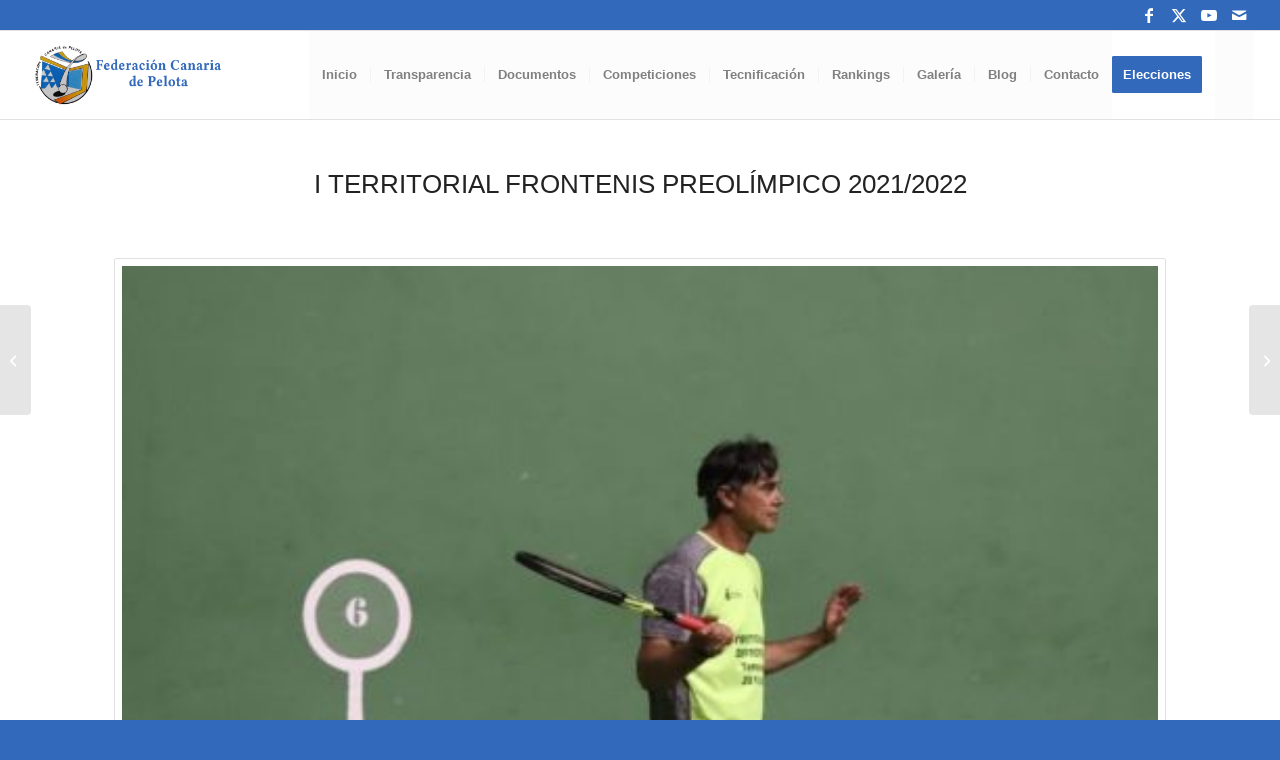

--- FILE ---
content_type: text/html; charset=UTF-8
request_url: https://fecanpelota.com/galeria/i-territorial-frontenis-preolimpico-2021-2022/
body_size: 31816
content:
<!DOCTYPE html><html lang="es" class="html_stretched responsive av-preloader-disabled  html_header_top html_logo_left html_main_nav_header html_menu_right html_slim html_header_sticky html_header_shrinking_disabled html_header_topbar_active html_mobile_menu_tablet html_header_searchicon html_content_align_center html_header_unstick_top_disabled html_header_stretch html_av-submenu-hidden html_av-submenu-display-click html_av-overlay-full html_av-submenu-clone html_entry_id_15249 av-cookies-consent-show-message-bar av-cookies-cookie-consent-enabled av-cookies-can-opt-out av-cookies-user-silent-accept avia-cookie-check-browser-settings av-no-preview av-default-lightbox html_text_menu_active av-mobile-menu-switch-default"><head><script data-no-optimize="1">var litespeed_docref=sessionStorage.getItem("litespeed_docref");litespeed_docref&&(Object.defineProperty(document,"referrer",{get:function(){return litespeed_docref}}),sessionStorage.removeItem("litespeed_docref"));</script> <meta charset="UTF-8" /><meta name="viewport" content="width=device-width, initial-scale=1"><meta name='robots' content='index, follow, max-image-preview:large, max-snippet:-1, max-video-preview:-1' /><style>img:is([sizes="auto" i], [sizes^="auto," i]) { contain-intrinsic-size: 3000px 1500px }</style> <script type="litespeed/javascript">function avia_cookie_check_sessionStorage(){var sessionBlocked=!1;try
{var test=sessionStorage.getItem('aviaCookieRefused')!=null}catch(e){sessionBlocked=!0}
var aviaCookieRefused=!sessionBlocked?sessionStorage.getItem('aviaCookieRefused'):null;var html=document.getElementsByTagName('html')[0];if(sessionBlocked||aviaCookieRefused){if(html.className.indexOf('av-cookies-session-refused')<0){html.className+=' av-cookies-session-refused'}}
if(sessionBlocked||aviaCookieRefused||document.cookie.match(/aviaCookieConsent/)){if(html.className.indexOf('av-cookies-user-silent-accept')>=0){html.className=html.className.replace(/\bav-cookies-user-silent-accept\b/g,'')}}}
avia_cookie_check_sessionStorage()</script> <link rel="author" type="text/plain" href="https://fecanpelota.com/humans.txt" /><title>Federación Canaria de Pelota | I Territorial Frontenis PreOlímpico 2021/2022</title><meta name="description" content="Federación Canaria de Pelota. Desde esta sección podrás consultar y visualizar las fotos del I Territorial Frontenis PreOlímpico 2021/2022..." /><link rel="canonical" href="https://fecanpelota.com/galeria/i-territorial-frontenis-preolimpico-2021-2022/" /><meta property="og:locale" content="es_ES" /><meta property="og:type" content="article" /><meta property="og:title" content="Federación Canaria de Pelota | I Territorial Frontenis PreOlímpico 2021/2022" /><meta property="og:description" content="Federación Canaria de Pelota. Desde esta sección podrás consultar y visualizar las fotos del I Territorial Frontenis PreOlímpico 2021/2022..." /><meta property="og:url" content="https://fecanpelota.com/galeria/i-territorial-frontenis-preolimpico-2021-2022/" /><meta property="og:site_name" content="Federación Canaria de Pelota" /><meta property="og:image" content="https://fecanpelota.com/wp-content/uploads/2021/10/I-Territorial-Preolimpico-20212022-3.jpg" /><meta property="og:image:width" content="1500" /><meta property="og:image:height" content="1000" /><meta property="og:image:type" content="image/jpeg" /><meta name="twitter:card" content="summary_large_image" /><meta name="twitter:label1" content="Tiempo de lectura" /><meta name="twitter:data1" content="1 minuto" /> <script type="application/ld+json" class="yoast-schema-graph">{"@context":"https://schema.org","@graph":[{"@type":"WebPage","@id":"https://fecanpelota.com/galeria/i-territorial-frontenis-preolimpico-2021-2022/","url":"https://fecanpelota.com/galeria/i-territorial-frontenis-preolimpico-2021-2022/","name":"Federación Canaria de Pelota | I Territorial Frontenis PreOlímpico 2021/2022","isPartOf":{"@id":"https://fecanpelota.com/#website"},"primaryImageOfPage":{"@id":"https://fecanpelota.com/galeria/i-territorial-frontenis-preolimpico-2021-2022/#primaryimage"},"image":{"@id":"https://fecanpelota.com/galeria/i-territorial-frontenis-preolimpico-2021-2022/#primaryimage"},"thumbnailUrl":"https://fecanpelota.com/wp-content/uploads/2021/10/I-Territorial-Preolimpico-20212022-3.jpg","datePublished":"2021-10-27T09:29:11+00:00","description":"Federación Canaria de Pelota. Desde esta sección podrás consultar y visualizar las fotos del I Territorial Frontenis PreOlímpico 2021/2022...","breadcrumb":{"@id":"https://fecanpelota.com/galeria/i-territorial-frontenis-preolimpico-2021-2022/#breadcrumb"},"inLanguage":"es","potentialAction":[{"@type":"ReadAction","target":["https://fecanpelota.com/galeria/i-territorial-frontenis-preolimpico-2021-2022/"]}]},{"@type":"ImageObject","inLanguage":"es","@id":"https://fecanpelota.com/galeria/i-territorial-frontenis-preolimpico-2021-2022/#primaryimage","url":"https://fecanpelota.com/wp-content/uploads/2021/10/I-Territorial-Preolimpico-20212022-3.jpg","contentUrl":"https://fecanpelota.com/wp-content/uploads/2021/10/I-Territorial-Preolimpico-20212022-3.jpg","width":1500,"height":1000},{"@type":"BreadcrumbList","@id":"https://fecanpelota.com/galeria/i-territorial-frontenis-preolimpico-2021-2022/#breadcrumb","itemListElement":[{"@type":"ListItem","position":1,"name":"Portada","item":"https://fecanpelota.com/"},{"@type":"ListItem","position":2,"name":"I Territorial Frontenis PreOlímpico 2021/2022"}]},{"@type":"WebSite","@id":"https://fecanpelota.com/#website","url":"https://fecanpelota.com/","name":"Federación Canaria de Pelota","description":"","potentialAction":[{"@type":"SearchAction","target":{"@type":"EntryPoint","urlTemplate":"https://fecanpelota.com/?s={search_term_string}"},"query-input":{"@type":"PropertyValueSpecification","valueRequired":true,"valueName":"search_term_string"}}],"inLanguage":"es"}]}</script> <link rel='dns-prefetch' href='//connect.facebook.net' /><link rel='dns-prefetch' href='//facebook.com' /><link rel='dns-prefetch' href='//fonts.googleapis.com' /><link rel='dns-prefetch' href='//fonts.gstatic.com' /><link rel='dns-prefetch' href='//google.com' /><link rel='dns-prefetch' href='//googleads.g.doubleclick.net' /><link rel='dns-prefetch' href='//googleadservices.com' /><link rel='dns-prefetch' href='//googletagmanager.com' /><link rel="alternate" type="application/rss+xml" title="Federación Canaria de Pelota &raquo; Feed" href="https://fecanpelota.com/feed/" /><link rel="alternate" type="application/rss+xml" title="Federación Canaria de Pelota &raquo; Feed de los comentarios" href="https://fecanpelota.com/comments/feed/" /><style id="litespeed-ccss">ul{box-sizing:border-box}:root{--wp--preset--font-size--normal:16px;--wp--preset--font-size--huge:42px}body{--wp--preset--color--black:#000;--wp--preset--color--cyan-bluish-gray:#abb8c3;--wp--preset--color--white:#fff;--wp--preset--color--pale-pink:#f78da7;--wp--preset--color--vivid-red:#cf2e2e;--wp--preset--color--luminous-vivid-orange:#ff6900;--wp--preset--color--luminous-vivid-amber:#fcb900;--wp--preset--color--light-green-cyan:#7bdcb5;--wp--preset--color--vivid-green-cyan:#00d084;--wp--preset--color--pale-cyan-blue:#8ed1fc;--wp--preset--color--vivid-cyan-blue:#0693e3;--wp--preset--color--vivid-purple:#9b51e0;--wp--preset--color--metallic-red:#b02b2c;--wp--preset--color--maximum-yellow-red:#edae44;--wp--preset--color--yellow-sun:#ee2;--wp--preset--color--palm-leaf:#83a846;--wp--preset--color--aero:#7bb0e7;--wp--preset--color--old-lavender:#745f7e;--wp--preset--color--steel-teal:#5f8789;--wp--preset--color--raspberry-pink:#d65799;--wp--preset--color--medium-turquoise:#4ecac2;--wp--preset--gradient--vivid-cyan-blue-to-vivid-purple:linear-gradient(135deg,rgba(6,147,227,1) 0%,#9b51e0 100%);--wp--preset--gradient--light-green-cyan-to-vivid-green-cyan:linear-gradient(135deg,#7adcb4 0%,#00d082 100%);--wp--preset--gradient--luminous-vivid-amber-to-luminous-vivid-orange:linear-gradient(135deg,rgba(252,185,0,1) 0%,rgba(255,105,0,1) 100%);--wp--preset--gradient--luminous-vivid-orange-to-vivid-red:linear-gradient(135deg,rgba(255,105,0,1) 0%,#cf2e2e 100%);--wp--preset--gradient--very-light-gray-to-cyan-bluish-gray:linear-gradient(135deg,#eee 0%,#a9b8c3 100%);--wp--preset--gradient--cool-to-warm-spectrum:linear-gradient(135deg,#4aeadc 0%,#9778d1 20%,#cf2aba 40%,#ee2c82 60%,#fb6962 80%,#fef84c 100%);--wp--preset--gradient--blush-light-purple:linear-gradient(135deg,#ffceec 0%,#9896f0 100%);--wp--preset--gradient--blush-bordeaux:linear-gradient(135deg,#fecda5 0%,#fe2d2d 50%,#6b003e 100%);--wp--preset--gradient--luminous-dusk:linear-gradient(135deg,#ffcb70 0%,#c751c0 50%,#4158d0 100%);--wp--preset--gradient--pale-ocean:linear-gradient(135deg,#fff5cb 0%,#b6e3d4 50%,#33a7b5 100%);--wp--preset--gradient--electric-grass:linear-gradient(135deg,#caf880 0%,#71ce7e 100%);--wp--preset--gradient--midnight:linear-gradient(135deg,#020381 0%,#2874fc 100%);--wp--preset--duotone--dark-grayscale:url('#wp-duotone-dark-grayscale');--wp--preset--duotone--grayscale:url('#wp-duotone-grayscale');--wp--preset--duotone--purple-yellow:url('#wp-duotone-purple-yellow');--wp--preset--duotone--blue-red:url('#wp-duotone-blue-red');--wp--preset--duotone--midnight:url('#wp-duotone-midnight');--wp--preset--duotone--magenta-yellow:url('#wp-duotone-magenta-yellow');--wp--preset--duotone--purple-green:url('#wp-duotone-purple-green');--wp--preset--duotone--blue-orange:url('#wp-duotone-blue-orange');--wp--preset--font-size--small:1rem;--wp--preset--font-size--medium:1.125rem;--wp--preset--font-size--large:1.75rem;--wp--preset--font-size--x-large:clamp(1.75rem,3vw,2.25rem)}body{margin:0}html{min-width:910px}html.responsive{min-width:0}.container{position:relative;width:100%;margin:0 auto;padding:0 50px;clear:both}.inner-container{position:relative;height:100%;width:100%}.container_wrap{clear:both;position:relative;border-top-style:solid;border-top-width:1px}.units{float:left;display:inline;margin-left:50px;position:relative;z-index:1;min-height:1px}#wrap_all{width:100%;position:static;z-index:2;overflow:hidden}body .units.alpha,body div .first{margin-left:0;clear:left}body .units.alpha{width:100%}.container .av-content-full.units{width:100%}.container{max-width:1010px}@media only screen and (min-width:768px) and (max-width:989px){.responsive #top{overflow-x:hidden}.responsive .container{max-width:782px}}@media only screen and (max-width:767px){.responsive #top{overflow-x:hidden}.responsive #top #wrap_all .container{width:85%;max-width:85%;margin:0 auto;padding-left:0;padding-right:0;float:none}.responsive .units{margin:0}.responsive #top #wrap_all .flex_column{margin:0;margin-bottom:20px;width:100%}}.container:after{content:"20";display:block;height:0;clear:both;visibility:hidden}.clearfix:after,.clearfix:before,.flex_column:after,.flex_column:before{content:'20';display:block;overflow:hidden;visibility:hidden;width:0;height:0}.clearfix:after,.flex_column:after{clear:both}.clearfix{zoom:1}body div .first{margin-left:0}div .flex_column{z-index:1;float:left;position:relative;min-height:1px;width:100%}a,body,div,h3,header,html,img,label,li,nav,p,section,span,strong,ul{margin:0;padding:0;border:0;font-size:100%;font:inherit;vertical-align:baseline}header,nav,section{display:block}body{line-height:1em}ul{list-style:none}*{-moz-box-sizing:border-box;-webkit-box-sizing:border-box;box-sizing:border-box}.responsive body,html.responsive{overflow-x:hidden}body{font:13px/1.65em HelveticaNeue,"Helvetica Neue",Helvetica,Arial,sans-serif;color:#444;-webkit-text-size-adjust:100%}h3{font-weight:600}h3{font-size:20px;line-height:1.1em;margin-bottom:8px}p{margin:.85em 0}strong{font-weight:700}a{text-decoration:none;outline:0;max-width:100%}a:visited{outline:0;text-decoration:underline}p a,p a:visited{line-height:inherit}#top .avia_hidden_link_text{display:none}ul{margin-bottom:20px}ul{list-style:none outside;margin-left:7px}a img,img{border:none;padding:0;margin:0;display:inline-block;max-width:100%;height:auto}[data-av_icon]:before{-webkit-font-smoothing:antialiased;-moz-osx-font-smoothing:grayscale;font-weight:400;content:attr(data-av_icon);speak:never}#top label{font-weight:700;font-size:.92em}#top input[type=checkbox]{display:inline}#top label span{font-weight:400;font-size:13px;color:#444}#header{position:relative;z-index:501;width:100%;background:0 0}#header_main .container,.main_menu ul:first-child>li a{height:88px;line-height:88px}.html_header_top.html_header_sticky #main{padding-top:88px}.html_header_top.html_header_sticky #header{position:fixed}.html_header_top #top .av_header_stretch .container{width:96%;padding:0;max-width:100%}.html_header_top.html_header_topbar_active.html_header_sticky #top #main{padding-top:119px}.av_icon_active_right .social_bookmarks{float:right}.av_phone_active_left .phone-info{float:left}.phone-info{float:left;font-weight:700;line-height:20px;font-size:11px;padding:5px 0}.phone-info div{display:inline-block;line-height:1em}.av_icon_active_right .social_bookmarks{padding-left:20px}#header_meta{border-top:none;z-index:10;min-height:30px;border-bottom-style:solid;border-bottom-width:1px;margin-bottom:-1px}#header_meta .container{min-height:30px}#header_main{border-bottom-width:1px;border-bottom-style:solid;z-index:1}.header_bg{position:absolute;top:0;left:0;width:100%;height:100%;opacity:.95;z-index:0;-webkit-perspective:1000px;-webkit-backface-visibility:hidden}.av_seperator_small_border .av-main-nav>li>a>.avia-menu-text{border-left-style:solid;border-left-width:1px;padding-left:13px;margin-left:-13px}.av_seperator_small_border .av-main-nav>li:first-child>a>.avia-menu-text{border-left:none}.av-hamburger{padding:0;display:inline-block;font:inherit;color:inherit;text-transform:none;background-color:transparent;border:0;margin:0;overflow:visible}.av-hamburger-box{width:35px;height:24px;display:inline-block;position:relative}.av-hamburger-inner{display:block;top:50%;margin-top:-2px}.av-hamburger-inner,.av-hamburger-inner:after,.av-hamburger-inner:before{width:40px;height:3px;background-color:#000;border-radius:3px;position:absolute}.av-hamburger-inner:after,.av-hamburger-inner:before{content:"";display:block}.av-hamburger-inner:before{top:-10px}.av-hamburger-inner:after{bottom:-10px}.av-burger-menu-main{display:none}.av-burger-menu-main a{padding-left:10px}.av-hamburger strong{display:none}.av-hamburger-box{height:8px}.av-hamburger-inner,.av-hamburger-inner:after,.av-hamburger-inner:before{width:100%}#top .av-small-burger-icon{-ms-transform:scale(.6);transform:scale(.6);transform-origin:right}#top #wrap_all #header .av-small-burger-icon a{padding:0}div .logo{float:left;position:absolute;left:0;z-index:1}.logo,.logo a{overflow:hidden;position:relative;display:block;height:100%}.logo img{padding:0;display:block;width:auto;height:auto;max-height:100%;image-rendering:auto;position:relative;z-index:2}.main_menu{clear:none;position:absolute;z-index:100;line-height:30px;height:100%;margin:0;right:0}.av-main-nav-wrap{float:left;position:relative;z-index:3}.av-main-nav-wrap ul{margin:0;padding:0}.av-main-nav{z-index:110;position:relative}.av-main-nav li{float:left;position:relative;z-index:20}.av-main-nav>li{line-height:30px}.av-main-nav li a{max-width:none}.av-main-nav>li>a{display:block;text-decoration:none;padding:0 13px;font-weight:400;font-weight:600;font-size:13px}.avia-menu-fx{position:absolute;bottom:-1px;height:2px;z-index:10;width:100%;left:0;opacity:0;visibility:hidden}.avia-menu-fx .avia-arrow-wrap{height:10px;width:10px;position:absolute;top:-10px;left:50%;margin-left:-5px;overflow:hidden;display:none;visibility:hidden}.avia-menu-fx .avia-arrow-wrap .avia-arrow{top:10px}.html_main_nav_header.html_logo_left #top .main_menu .menu>li:last-child>a{padding-right:0}.main_menu .avia-bullet{display:none}.avia-bullet{display:block;position:absolute;height:0;width:0;top:51%;margin-top:-3px;left:-3px;border-top:3px solid transparent!important;border-bottom:3px solid transparent!important;border-left:3px solid green}#top #wrap_all #header .av-menu-button>a{background:0 0}#top .av-menu-button>a .avia-menu-text{padding:9px}#top .av-menu-button>a .avia-menu-text{border:2px solid;border-radius:2px}.av-menu-button>a .avia-menu-fx{display:none}.av-menu-button-colored>a .avia-menu-text{padding:11px 10px 10px}#top #header .av-menu-button>a .avia-menu-text{text-align:center;white-space:nowrap}#top #menu-item-search{z-index:100}#top .menu-item-search-dropdown>a,.iconfont{font-size:17px}#top #menu-item-search.menu-item-search-dropdown>a{border-left:none}.avia-arrow{height:10px;width:10px;position:absolute;top:-6px;left:50%;margin-left:-5px;-webkit-transform:rotate(45deg);transform:rotate(45deg);border-width:1px;border-style:solid}#top .social_bookmarks{height:30px;z-index:150;-webkit-backface-visibility:hidden;margin:0 0 0 -9px}#top .social_bookmarks li{height:100%;float:left;padding:0;border-right-style:solid;border-right-width:1px;display:block;width:30px}#top #header .social_bookmarks li:last-child{border-right-style:none;border-right-width:0}#top .social_bookmarks li a{float:left;width:30px;line-height:30px;display:block;margin:0;outline:0;padding:0;min-height:30px;height:100%;overflow:visible;z-index:2;position:relative;text-align:center}#top #wrap_all .social_bookmarks,#top #wrap_all .social_bookmarks a,#top #wrap_all .social_bookmarks li{background:0 0}.content{padding-top:50px;padding-bottom:50px;-webkit-box-sizing:content-box;-moz-box-sizing:content-box;box-sizing:content-box;min-height:1px;z-index:1}.content{border-right-style:solid;border-right-width:1px;margin-right:-1px}.content .entry-content-wrapper{padding-right:50px}.fullsize .content{margin:0;border:none}.fullsize .content .entry-content-wrapper{padding-right:0}#top .avia-post-nav{position:fixed;height:110px;top:50%;background:#aaa;background:rgba(0,0,0,.1);color:#fff;margin-top:-55px;padding:15px;text-decoration:none;z-index:501;-webkit-transform:translate3d(0,0,0)}.avia-post-nav .label{position:absolute;top:50%;height:22px;line-height:22px;margin-top:-11px;font-size:24px}.avia-post-nav .entry-image{height:80px;width:80px;display:block}.avia-post-nav .entry-image img{border-radius:100px;display:block}.avia-post-prev{left:0;border-top-right-radius:4px;border-bottom-right-radius:4px}.avia-post-prev .label{left:10px}.avia-post-next{right:0;border-top-left-radius:4px;border-bottom-left-radius:4px}.avia-post-next .label{right:10px}.avia-post-next.with-image{text-align:right}.avia-post-nav .entry-info{display:block;height:80px;width:220px;display:table}.avia-post-next .entry-info{margin:0 20px 0 1px}.avia-post-prev .entry-info{margin:0 1px 0 20px}.avia-post-nav .entry-info span{display:table-cell;vertical-align:middle;font-size:13px;line-height:1.65em}.avia-post-nav .entry-info-wrap{width:1px;overflow:hidden;display:block}.no_sidebar_border .content{border-left:none;border-right:none}#scroll-top-link{position:fixed;border-radius:2px;height:50px;width:50px;line-height:50px;text-decoration:none;text-align:center;opacity:0;right:50px;bottom:50px;z-index:1030;visibility:hidden}#av-cookie-consent-badge{position:fixed;border-radius:2px;height:30px;width:30px;line-height:30px;text-decoration:none;text-align:center;opacity:0;right:50px;bottom:50px;z-index:1030;visibility:hidden}#socket .avia-bullet,#socket .avia-menu-fx{display:none}@media only screen and (max-width:989px){.responsive #top .avia-post-prev{left:0}.responsive #top .avia-post-next{right:0}.responsive .avia-cookie-consent .container{padding:0}.responsive .avia-cookie-consent p{display:block;margin-right:0}.responsive .avia-cookie-consent-button{margin:.5em}.responsive .avia-cookiemessage-bottom-right{width:35%}}@media only screen and (min-width:768px) and (max-width:989px){.responsive .main_menu ul:first-child>li>a{padding:0 10px}.responsive #top .header_bg{opacity:1}.responsive #main .container_wrap:first-child{border-top:none}.responsive .logo{float:left}.responsive .logo img{margin:0}.responsive.html_mobile_menu_tablet .av-burger-menu-main{display:block}.responsive #top #wrap_all .av_mobile_menu_tablet .main_menu{top:0;left:auto;right:0;display:block}.responsive #top .av_mobile_menu_tablet .av-main-nav .menu-item{display:none}.responsive #top .av_mobile_menu_tablet .av-main-nav .menu-item-avia-special{display:block}.responsive #top #wrap_all .av_mobile_menu_tablet .menu-item-search-dropdown>a{font-size:24px}.responsive.html_mobile_menu_tablet #top #wrap_all #header{position:relative;width:100%;float:none;height:auto;margin:0!important;opacity:1;min-height:0}.responsive.html_mobile_menu_tablet #top #header #header_meta .social_bookmarks{display:none}.responsive.html_mobile_menu_tablet #top #wrap_all .menu-item-search-dropdown>a{font-size:24px}.responsive.html_mobile_menu_tablet.html_header_top.html_header_sticky #top #wrap_all #main{padding-top:88px}.responsive.html_mobile_menu_tablet.html_header_top #top #main{padding-top:0!important;margin:0}.responsive.html_mobile_menu_tablet #top #header_main>.container .main_menu .av-main-nav>li>a,.responsive.html_mobile_menu_tablet #top #wrap_all .av-logo-container{height:90px;line-height:90px}.responsive.html_mobile_menu_tablet #top #header_main>.container .main_menu .av-main-nav>li>a{min-width:0;padding:0 0 0 20px;margin:0;border-style:none;border-width:0}.responsive.html_mobile_menu_tablet #top #header .av-main-nav>li>a{background:0 0;color:inherit}}@media only screen and (max-width:767px){.responsive .content .entry-content-wrapper{padding:0}.responsive .content{border:none}.responsive #top .avia-post-nav{display:none}.responsive #top #wrap_all #header{position:relative;width:100%;float:none;height:auto;margin:0!important;opacity:1;min-height:0}.responsive #top #main{padding-top:0!important;margin:0}.responsive #top #main .container_wrap:first-child{border-top:none}.responsive .phone-info{float:none;width:100%;clear:both;text-align:center}.responsive .phone-info div{margin:0;padding:0;border:none}.responsive #top .logo{position:static;display:table;height:80px!important;float:none;padding:0;border:none;width:80%}.responsive .logo a{display:table-cell;vertical-align:middle}.responsive .logo img{height:auto!important;width:auto;max-width:100%;display:block;max-height:80px}.responsive #header_main .container{height:auto!important}.responsive #top .header_bg{opacity:1}.responsive #header_meta .social_bookmarks li{border-style:solid;border-width:1px;margin-bottom:-1px;margin-left:-1px}.responsive #top #header_meta .social_bookmarks li:last-child{border-right-style:solid;border-right-width:1px}.responsive #header .social_bookmarks{padding-bottom:2px;width:100%;text-align:center;height:auto;line-height:.8em;margin:0}.responsive #header .social_bookmarks li{float:none;display:inline-block}.responsive .logo img{margin:0}.responsive #top #header_meta .social_bookmarks li a{color:inherit;border-color:inherit;background:inherit}.responsive .av-burger-menu-main{display:block}.responsive #top #wrap_all .main_menu{top:0;height:80px;left:auto;right:0;display:block;position:absolute}.responsive .main_menu ul:first-child>li a{height:80px;line-height:80px}.responsive #top .av-main-nav .menu-item{display:none}.responsive #top .av-main-nav .menu-item-avia-special{display:block}.responsive #top #wrap_all .menu-item-search-dropdown>a{font-size:24px}.responsive #top #header .social_bookmarks{display:none}.responsive #top .av-logo-container .avia-menu{height:100%}.responsive #top #header_main>.container .main_menu .av-main-nav>li>a,.responsive #top #wrap_all .av-logo-container{height:80px;line-height:80px}.responsive #top #wrap_all .av-logo-container{padding:0}.responsive #top #header_main>.container .main_menu .av-main-nav>li>a{min-width:0;padding:0 0 0 20px;margin:0;border-style:none;border-width:0}.responsive #top #header .av-main-nav>li>a{background:0 0;color:inherit}.responsive #scroll-top-link{display:none}.responsive .avia-cookiemessage-bottom-right{width:55%}}@media only screen and (max-width:479px){.responsive #top #wrap_all #header .social_bookmarks{display:none}.responsive .avia-cookiemessage-bottom-right{width:85%!important;left:7.5%!important;right:7.5%!important}}.avia-button{color:#777;border-color:#e1e1e1;background-color:#f8f8f8}body div .avia-button{border-radius:3px;padding:10px;font-size:12px;text-decoration:none;display:inline-block;border-bottom-style:solid;border-bottom-width:1px;margin:3px 0;line-height:1.2em;position:relative;font-weight:400;text-align:center;max-width:100%}#top div .avia-gallery{overflow:hidden;padding-bottom:2px;clear:both}#top div .avia-gallery img{float:left;border-style:solid;border-width:1px;padding:7px;width:100%;border-radius:0}#top div .avia-gallery .avia-gallery-big{display:block;overflow:hidden;padding:7px;margin-bottom:-1px;border-top-left-radius:2px;border-top-right-radius:2px;border-style:solid;border-width:1px}#top div .avia-gallery .avia-gallery-big-inner{display:block;overflow:hidden;height:100%}#top div .avia-gallery .avia-gallery-big img{padding:0;border:none}.avia-gallery .big-prev-fake{display:none}@media only screen and (max-width:767px){.responsive .avia-gallery-thumb img{padding:3px}}.av-special-heading{width:100%;clear:both;display:block;margin-top:50px;position:relative}.av-special-heading.avia-builder-el-no-sibling{margin-top:0;margin-bottom:0}body .av-special-heading .av-special-heading-tag{padding:0;margin:0;float:left}.special-heading-border{position:relative;overflow:hidden}.av-special-heading-h3 .special-heading-border{height:1.9em}.special-heading-inner-border{display:block;width:100%;margin-left:15px;border-top-style:solid;border-top-width:1px;position:relative;top:50%;opacity:.15}#top #wrap_all .av-inherit-size .av-special-heading-tag{font-size:1em}.modern-quote .av-special-heading-tag{font-weight:300}body .av-special-heading.modern-centered{text-align:center}body .av-special-heading.blockquote>*{white-space:normal;float:none}body .av-special-heading.blockquote .special-heading-border{display:none}.hr{clear:both;display:block;width:100%;height:25px;line-height:25px;position:relative;margin:30px 0;float:left}.hr-inner{width:100%;position:absolute;height:1px;left:0;top:50%;width:100%;margin-top:-1px;border-top-width:1px;border-top-style:solid}.hr-custom{margin:0;display:block;min-height:21px;height:auto;overflow:hidden;white-space:nowrap;width:100%;float:left}.hr-custom .hr-inner{display:inline-block;position:relative;vertical-align:middle}.hr-custom.hr-left{text-align:left}#top .tabcontainer{background:0 0}.tabcontainer{margin:30px 0;position:relative;width:100%;clear:both;overflow:hidden;background:0 0}.tab_inner_content{margin:11px 0;left:-200%;position:relative}.active_tab_content .tab_inner_content{left:0;position:relative}.sidebar_tab .tab_content{overflow:hidden;clear:none;left:-1px}.sidebar_tab_left .active_tab.tab{width:100.5%;border-right:none}.noborder_tabs.sidebar_tab_left .tab_content{border:none;box-shadow:-8px 0 20px -10px rgba(0,0,0,.2);left:0;padding:0 0 0 30px}.noborder_tabs.sidebar_tab_left .tab{border-left:none}.noborder_tabs .tab:first-child{border-top:none}@media only screen and (max-width:767px){.responsive .tabcontainer{border-width:1px;border-style:solid;border-top:none;overflow:hidden}.responsive .tabcontainer .tab,.responsive .tabcontainer .tab_content{width:100%;max-width:100%;border-left:none;border-right:0;left:0;top:0;min-height:0!important}.responsive .tabcontainer .tab_content{border-bottom:none;padding:15px 30px;clear:both}}p:empty{display:none}body .container_wrap .avia-builder-el-no-sibling{margin-top:0;margin-bottom:0}body .container_wrap .avia-builder-el-last{margin-bottom:0}body .container_wrap .avia-builder-el-first{margin-top:0}body .column-top-margin{margin-top:50px}#top .av-toggle-switch{display:block;margin-bottom:10px;margin-top:10px;opacity:0;text-align:left}#top .av-toggle-switch input[type=checkbox]{display:none}#top .av-toggle-switch label{-webkit-touch-callout:none}#top .av-toggle-switch label .toggle-track{display:block;height:27px;width:54px;background:rgba(0,0,0,.08);border-radius:100px;position:relative;margin-right:15px;border:1px solid rgba(0,0,0,.15);clear:both;vertical-align:bottom;float:left}#top .av-toggle-switch .toggle-track:before{content:'';display:inline;height:25px;width:25px;background:#fff;border-radius:100px;position:absolute;top:0;right:0;box-shadow:rgba(0,0,0,.2) 0 1px 1px 1px}#top .av-toggle-switch input[type=checkbox]:checked+.toggle-track:before{right:27px}#top .av-toggle-switch input[type=checkbox]:checked+.toggle-track{background:#5dceba}#top .av-toggle-switch .toggle-label-content{color:inherit;font-weight:700;display:block;overflow:hidden;font-size:inherit}#top .avia-cookie-consent-modal-buttons-wrap{text-align:center}:root{--enfold-socket-color-bg:#3269bb;--enfold-socket-color-bg2:#555;--enfold-socket-color-primary:#fff;--enfold-socket-color-secondary:#aaa;--enfold-socket-color-color:#eee;--enfold-socket-color-meta:#999;--enfold-socket-color-heading:#fff;--enfold-socket-color-border:#444;--enfold-footer-color-bg:#fff;--enfold-footer-color-bg2:#333;--enfold-footer-color-primary:#3269bb;--enfold-footer-color-secondary:#aaa;--enfold-footer-color-color:#ddd;--enfold-footer-color-meta:#919191;--enfold-footer-color-heading:#919191;--enfold-footer-color-border:#444;--enfold-footer-color-img://fecanpelota.com/wp-content/themes/enfold/images/background-images/linen-for-light-background.png;--enfold-footer-color-pos:top center;--enfold-footer-color-repeat:repeat;--enfold-footer-color-attach:scroll;--enfold-footer-color-background-image:#fff url(https://fecanpelota.com/wp-content/themes/enfold/images/background-images/linen-for-light-background.png) top center repeat scroll;--enfold-alternate-color-bg:#fcfcfc;--enfold-alternate-color-bg2:#fff;--enfold-alternate-color-primary:#3269bb;--enfold-alternate-color-secondary:#3269bb;--enfold-alternate-color-color:#666;--enfold-alternate-color-meta:#8f8f8f;--enfold-alternate-color-heading:#222;--enfold-alternate-color-border:#e1e1e1;--enfold-main-color-bg:#fff;--enfold-main-color-bg2:#fcfcfc;--enfold-main-color-primary:#3269bb;--enfold-main-color-secondary:#3269bb;--enfold-main-color-color:#666;--enfold-main-color-meta:#919191;--enfold-main-color-heading:#222;--enfold-main-color-border:#e1e1e1;--enfold-header-color-bg:#fff;--enfold-header-color-bg2:#f8f8f8;--enfold-header-color-primary:#3269bb;--enfold-header-color-secondary:#444;--enfold-header-color-color:#333;--enfold-header-color-meta:gray;--enfold-header-color-heading:#000;--enfold-header-color-border:#e1e1e1;--enfold-font-family-theme-body:"HelveticaNeue","Helvetica Neue",Helvetica,Arial,sans-serif;--enfold-font-size-theme-content:13px;--enfold-font-size-theme-h1:34px;--enfold-font-size-theme-h2:28px;--enfold-font-size-theme-h3:20px;--enfold-font-size-theme-h4:18px;--enfold-font-size-theme-h5:16px;--enfold-font-size-theme-h6:14px;--enfold-font-size-content-font:16px}body{font-size:16px}.socket_color span{border-color:#444}.socket_color .avia-menu-fx,.socket_color .avia-menu-fx .avia-arrow{background-color:#fff;color:#3269bb;border-color:#ddd}.socket_color .avia-bullet{border-color:#fff}html,#scroll-top-link,#av-cookie-consent-badge{background-color:#3269bb}#scroll-top-link,#av-cookie-consent-badge{color:#eee;border:1px solid #444}.main_color,.main_color div,.main_color main,.main_color section,.main_color span,.main_color h3,.main_color p,.main_color a,.main_color img,.main_color label,.main_color section{border-color:#e1e1e1}.main_color,.main_color .avia-gallery-big,.main_color .avia-gallery-big,.main_color .avia-gallery img{background-color:#fff;color:#666}.main_color h3{color:#222}.main_color .special-heading-inner-border{border-color:#666}.main_color a{color:#3269bb}.main_color ::-webkit-input-placeholder{color:#919191}.main_color ::-moz-placeholder{color:#919191;opacity:1}.main_color :-ms-input-placeholder{color:#919191}#top .main_color .avia-color-theme-color-highlight{color:#fff;border-color:#3269bb;background-color:#3269bb}div .main_color .tabcontainer .active_tab_content,div .main_color .tabcontainer .active_tab{background-color:#fcfcfc;color:#666}#top .main_color .tabcontainer .tab.active_tab{color:#666}.main_color .sidebar_tab,.main_color .tabcontainer .tab{color:#919191}div .main_color .tabcontainer.noborder_tabs .active_tab_content,div .main_color .tabcontainer.noborder_tabs .active_tab{color:#666;background-color:#fff}@media only screen and (max-width:767px){.responsive #top .main_color .tabcontainer .active_tab{background-color:#3269bb;color:#fff}.responsive #top .main_color .tabcontainer{border-color:#e1e1e1}.responsive #top .main_color .active_tab_content{background-color:#fcfcfc}}#main{border-color:#e1e1e1}.html_stretched #wrap_all{background-color:#fff}.header_color,.header_color div,.header_color nav,.header_color span,.header_color a,.header_color img,.header_color strong,.header_color ul,.header_color li,.header_color nav{border-color:#e1e1e1}.header_color{background-color:#fff;color:#333}.header_color .social_bookmarks a,.header_color .phone-info,.header_color .phone-info a{color:gray}.header_color a,.header_color strong{color:#3269bb}.header_color .avia-menu-fx,.header_color .avia-menu-fx .avia-arrow{background-color:#3269bb;color:#fff;border-color:#104799}#top #wrap_all .header_color .av-menu-button-colored>a .avia-menu-text{background-color:#3269bb;color:#fff;border-color:#3269bb}#top #wrap_all .header_color .av-menu-button-colored>a .avia-menu-text:after{background-color:#104799}.header_color .container_wrap_meta{background:#f8f8f8}.header_color .avia-bullet{border-color:#3269bb}.header_color ::-webkit-input-placeholder{color:gray}.header_color ::-moz-placeholder{color:gray;opacity:1}.header_color :-ms-input-placeholder{color:gray}.header_color .header_bg{background-color:#fff;color:gray}.header_color .main_menu ul:first-child>li>a{color:gray}#main{background-color:#fff}.header_color .av-hamburger-inner,.header_color .av-hamburger-inner:before,.header_color .av-hamburger-inner:after{background-color:gray}.header_color .av-hamburger-inner,.header_color .av-hamburger-inner:before,.header_color .av-hamburger-inner:after{background-color:#3269bb}@media only screen and (max-width:767px){#top .header_color .av-hamburger-inner,#top .header_color .av-hamburger-inner:before,#top .header_color .av-hamburger-inner:after{background-color:#3269bb}}h3{font-family:'open sans',Helvetica,Arial,sans-serif}:root{--enfold-font-family-heading:'open sans',Helvetica,Arial,sans-serif}body.open_sans{font-family:'open sans',Helvetica,Arial,sans-serif}:root{--enfold-font-family-body:'open sans',Helvetica,Arial,sans-serif}@media only screen and (max-width:767px){.responsive #scroll-top-link{display:block!important}}.container{width:90%}.responsive .container{max-width:1310px}#top #header_meta{background-color:#3269bb}#top #header_meta a,#top #header_meta li,#top #header_meta .phone-info{color:#fff;border-color:#3269bb}#top #header .av-main-nav>li>a{background-color:#fcfcfc;border-color:#f2f2f2}.av_seperator_small_border .av-main-nav>li>a>.avia-menu-text,#top #wrap_all #header #menu-item-search>a{border-color:#f2f2f2}#top .avia-button{border-radius:0}#top #wrap_all .all_colors h3{font-weight:lighter;text-transform:uppercase}.avia-cookie-consent{width:100%;position:fixed;background-color:rgba(0,0,0,.85);z-index:999;color:rgba(255,255,255,.9);padding:1.1em;text-align:center;opacity:1;visibility:visible;overflow:hidden}.avia-cookie-consent .container{float:none!important;padding:0!important}.avia-cookie-consent .avia-cookie-consent-button,.avia-cookie-consent p{display:inline-block;vertical-align:middle;font-size:12px;letter-spacing:.05em}.avia-cookie-consent p{margin:0}.avia-cookie-consent p{margin-right:.5em}.avia-cookie-consent .avia-cookie-consent-button{display:inline-block;background-color:#fff;border:2px solid transparent;color:#000;padding:1.1em;min-width:80px;border-radius:3px;text-decoration:none;line-height:1;white-space:nowrap;margin:0 0 0 6px}.avia-cookie-consent .avia-cookie-consent-button.av-extra-cookie-btn{color:#fff;background-color:transparent;border-color:#fff}.avia-cookie-consent .avia-cookie-consent-button.avia-cookie-hide-notification{background-color:#fff;color:#ff75b5}#av-consent-extra-info .av-hidden-escential-sc{display:none}.avia-cookiemessage-bottom-right{width:25%}.avia-cookiemessage-bottom-right p{display:block;margin-right:0}.avia-cookiemessage-bottom-right .avia-cookie-consent-button{margin:.5em}.avia-cookiemessage-bottom-right{bottom:30px;right:30px}.avia-cookie-consent.cookiebar-hidden{opacity:0;visibility:hidden}.avia-cookiemessage-bottom-right.cookiebar-hidden{transform:translateX(110%)}.av-inline-modal{padding:20px;border-radius:4px;min-width:250px;max-width:800px;margin:0 auto;position:relative;display:none;opacity:0}.av-inline-modal{max-height:80vh;overflow:auto}.av-inline-modal .avia-cookie-consent-modal-buttons-wrap{padding-bottom:10px}#av-cookie-consent-badge.av-consent-badge-left-bottom{display:block;bottom:50px;left:0}.flex_column.av-2rg27n-ce0ec819c2d319a320def8f8ff56b28f{-webkit-border-radius:0px;-moz-border-radius:0px;border-radius:0;padding:0}#top .av-special-heading.av-klr23zrp-1a02599a2bc6e2e1800c41721893e2fd{padding-bottom:10px;font-size:26px}#top #wrap_all .av-special-heading.av-klr23zrp-1a02599a2bc6e2e1800c41721893e2fd .av-special-heading-tag{font-size:26px}.flex_column.av-4dzm4j-618367b6505b30aba0fdce1818e39bab{-webkit-border-radius:0px;-moz-border-radius:0px;border-radius:0;padding:0}@media only screen and (min-width:480px) and (max-width:767px){#top #wrap_all .av-special-heading.av-klr23zrp-1a02599a2bc6e2e1800c41721893e2fd .av-special-heading-tag{font-size:.8em}}@media only screen and (max-width:479px){#top #wrap_all .av-special-heading.av-klr23zrp-1a02599a2bc6e2e1800c41721893e2fd .av-special-heading-tag{font-size:.8em}}html body [data-av_iconfont='entypo-fontello']:before{font-family:'entypo-fontello'}#top .av-special-heading.av-av_heading-0d64d61ef3e281ecaea66e3fa2359f0b{margin:10px 0 0;padding-bottom:10px}#top .hr.av-jhe1dyat-381e073337cc8512c616f9ce78cc22d9{margin-top:0;margin-bottom:0}.hr.av-jhe1dyat-381e073337cc8512c616f9ce78cc22d9 .hr-inner{width:100%}}}</style><link rel="preload" data-asynced="1" data-optimized="2" as="style" onload="this.onload=null;this.rel='stylesheet'" href="https://fecanpelota.com/wp-content/litespeed/css/29d236714ba0fe342092a9e9eb90f19e.css?ver=c7d43" /><script type="litespeed/javascript">!function(a){"use strict";var b=function(b,c,d){function e(a){return h.body?a():void setTimeout(function(){e(a)})}function f(){i.addEventListener&&i.removeEventListener("load",f),i.media=d||"all"}var g,h=a.document,i=h.createElement("link");if(c)g=c;else{var j=(h.body||h.getElementsByTagName("head")[0]).childNodes;g=j[j.length-1]}var k=h.styleSheets;i.rel="stylesheet",i.href=b,i.media="only x",e(function(){g.parentNode.insertBefore(i,c?g:g.nextSibling)});var l=function(a){for(var b=i.href,c=k.length;c--;)if(k[c].href===b)return a();setTimeout(function(){l(a)})};return i.addEventListener&&i.addEventListener("load",f),i.onloadcssdefined=l,l(f),i};"undefined"!=typeof exports?exports.loadCSS=b:a.loadCSS=b}("undefined"!=typeof global?global:this);!function(a){if(a.loadCSS){var b=loadCSS.relpreload={};if(b.support=function(){try{return a.document.createElement("link").relList.supports("preload")}catch(b){return!1}},b.poly=function(){for(var b=a.document.getElementsByTagName("link"),c=0;c<b.length;c++){var d=b[c];"preload"===d.rel&&"style"===d.getAttribute("as")&&(a.loadCSS(d.href,d,d.getAttribute("media")),d.rel=null)}},!b.support()){b.poly();var c=a.setInterval(b.poly,300);a.addEventListener&&a.addEventListener("load",function(){b.poly(),a.clearInterval(c)}),a.attachEvent&&a.attachEvent("onload",function(){a.clearInterval(c)})}}}(this);</script><link rel="preload" as="image" href="https://fecanpelota.com/wp-content/uploads/2019/07/logo.png"><link rel="preload" as="image" href="https://fecanpelota.com/wp-content/uploads/2021/10/I-Territorial-Preolimpico-20212022-50-495x400.jpg"><link rel="preload" as="image" href="https://fecanpelota.com/wp-content/uploads/2021/10/I-Territorial-Preolimpico-20212022-50-495x400.jpg"><link rel="preload" as="image" href="https://fecanpelota.com/wp-content/uploads/2021/10/I-Territorial-Preolimpico-20212022-50-495x400.jpg"><style id='global-styles-inline-css' type='text/css'>:root{--wp--preset--aspect-ratio--square: 1;--wp--preset--aspect-ratio--4-3: 4/3;--wp--preset--aspect-ratio--3-4: 3/4;--wp--preset--aspect-ratio--3-2: 3/2;--wp--preset--aspect-ratio--2-3: 2/3;--wp--preset--aspect-ratio--16-9: 16/9;--wp--preset--aspect-ratio--9-16: 9/16;--wp--preset--color--black: #000000;--wp--preset--color--cyan-bluish-gray: #abb8c3;--wp--preset--color--white: #ffffff;--wp--preset--color--pale-pink: #f78da7;--wp--preset--color--vivid-red: #cf2e2e;--wp--preset--color--luminous-vivid-orange: #ff6900;--wp--preset--color--luminous-vivid-amber: #fcb900;--wp--preset--color--light-green-cyan: #7bdcb5;--wp--preset--color--vivid-green-cyan: #00d084;--wp--preset--color--pale-cyan-blue: #8ed1fc;--wp--preset--color--vivid-cyan-blue: #0693e3;--wp--preset--color--vivid-purple: #9b51e0;--wp--preset--color--metallic-red: #b02b2c;--wp--preset--color--maximum-yellow-red: #edae44;--wp--preset--color--yellow-sun: #eeee22;--wp--preset--color--palm-leaf: #83a846;--wp--preset--color--aero: #7bb0e7;--wp--preset--color--old-lavender: #745f7e;--wp--preset--color--steel-teal: #5f8789;--wp--preset--color--raspberry-pink: #d65799;--wp--preset--color--medium-turquoise: #4ecac2;--wp--preset--gradient--vivid-cyan-blue-to-vivid-purple: linear-gradient(135deg,rgba(6,147,227,1) 0%,rgb(155,81,224) 100%);--wp--preset--gradient--light-green-cyan-to-vivid-green-cyan: linear-gradient(135deg,rgb(122,220,180) 0%,rgb(0,208,130) 100%);--wp--preset--gradient--luminous-vivid-amber-to-luminous-vivid-orange: linear-gradient(135deg,rgba(252,185,0,1) 0%,rgba(255,105,0,1) 100%);--wp--preset--gradient--luminous-vivid-orange-to-vivid-red: linear-gradient(135deg,rgba(255,105,0,1) 0%,rgb(207,46,46) 100%);--wp--preset--gradient--very-light-gray-to-cyan-bluish-gray: linear-gradient(135deg,rgb(238,238,238) 0%,rgb(169,184,195) 100%);--wp--preset--gradient--cool-to-warm-spectrum: linear-gradient(135deg,rgb(74,234,220) 0%,rgb(151,120,209) 20%,rgb(207,42,186) 40%,rgb(238,44,130) 60%,rgb(251,105,98) 80%,rgb(254,248,76) 100%);--wp--preset--gradient--blush-light-purple: linear-gradient(135deg,rgb(255,206,236) 0%,rgb(152,150,240) 100%);--wp--preset--gradient--blush-bordeaux: linear-gradient(135deg,rgb(254,205,165) 0%,rgb(254,45,45) 50%,rgb(107,0,62) 100%);--wp--preset--gradient--luminous-dusk: linear-gradient(135deg,rgb(255,203,112) 0%,rgb(199,81,192) 50%,rgb(65,88,208) 100%);--wp--preset--gradient--pale-ocean: linear-gradient(135deg,rgb(255,245,203) 0%,rgb(182,227,212) 50%,rgb(51,167,181) 100%);--wp--preset--gradient--electric-grass: linear-gradient(135deg,rgb(202,248,128) 0%,rgb(113,206,126) 100%);--wp--preset--gradient--midnight: linear-gradient(135deg,rgb(2,3,129) 0%,rgb(40,116,252) 100%);--wp--preset--font-size--small: 1rem;--wp--preset--font-size--medium: 1.125rem;--wp--preset--font-size--large: 1.75rem;--wp--preset--font-size--x-large: clamp(1.75rem, 3vw, 2.25rem);--wp--preset--spacing--20: 0.44rem;--wp--preset--spacing--30: 0.67rem;--wp--preset--spacing--40: 1rem;--wp--preset--spacing--50: 1.5rem;--wp--preset--spacing--60: 2.25rem;--wp--preset--spacing--70: 3.38rem;--wp--preset--spacing--80: 5.06rem;--wp--preset--shadow--natural: 6px 6px 9px rgba(0, 0, 0, 0.2);--wp--preset--shadow--deep: 12px 12px 50px rgba(0, 0, 0, 0.4);--wp--preset--shadow--sharp: 6px 6px 0px rgba(0, 0, 0, 0.2);--wp--preset--shadow--outlined: 6px 6px 0px -3px rgba(255, 255, 255, 1), 6px 6px rgba(0, 0, 0, 1);--wp--preset--shadow--crisp: 6px 6px 0px rgba(0, 0, 0, 1);}:root { --wp--style--global--content-size: 800px;--wp--style--global--wide-size: 1130px; }:where(body) { margin: 0; }.wp-site-blocks > .alignleft { float: left; margin-right: 2em; }.wp-site-blocks > .alignright { float: right; margin-left: 2em; }.wp-site-blocks > .aligncenter { justify-content: center; margin-left: auto; margin-right: auto; }:where(.is-layout-flex){gap: 0.5em;}:where(.is-layout-grid){gap: 0.5em;}.is-layout-flow > .alignleft{float: left;margin-inline-start: 0;margin-inline-end: 2em;}.is-layout-flow > .alignright{float: right;margin-inline-start: 2em;margin-inline-end: 0;}.is-layout-flow > .aligncenter{margin-left: auto !important;margin-right: auto !important;}.is-layout-constrained > .alignleft{float: left;margin-inline-start: 0;margin-inline-end: 2em;}.is-layout-constrained > .alignright{float: right;margin-inline-start: 2em;margin-inline-end: 0;}.is-layout-constrained > .aligncenter{margin-left: auto !important;margin-right: auto !important;}.is-layout-constrained > :where(:not(.alignleft):not(.alignright):not(.alignfull)){max-width: var(--wp--style--global--content-size);margin-left: auto !important;margin-right: auto !important;}.is-layout-constrained > .alignwide{max-width: var(--wp--style--global--wide-size);}body .is-layout-flex{display: flex;}.is-layout-flex{flex-wrap: wrap;align-items: center;}.is-layout-flex > :is(*, div){margin: 0;}body .is-layout-grid{display: grid;}.is-layout-grid > :is(*, div){margin: 0;}body{padding-top: 0px;padding-right: 0px;padding-bottom: 0px;padding-left: 0px;}a:where(:not(.wp-element-button)){text-decoration: underline;}:root :where(.wp-element-button, .wp-block-button__link){background-color: #32373c;border-width: 0;color: #fff;font-family: inherit;font-size: inherit;line-height: inherit;padding: calc(0.667em + 2px) calc(1.333em + 2px);text-decoration: none;}.has-black-color{color: var(--wp--preset--color--black) !important;}.has-cyan-bluish-gray-color{color: var(--wp--preset--color--cyan-bluish-gray) !important;}.has-white-color{color: var(--wp--preset--color--white) !important;}.has-pale-pink-color{color: var(--wp--preset--color--pale-pink) !important;}.has-vivid-red-color{color: var(--wp--preset--color--vivid-red) !important;}.has-luminous-vivid-orange-color{color: var(--wp--preset--color--luminous-vivid-orange) !important;}.has-luminous-vivid-amber-color{color: var(--wp--preset--color--luminous-vivid-amber) !important;}.has-light-green-cyan-color{color: var(--wp--preset--color--light-green-cyan) !important;}.has-vivid-green-cyan-color{color: var(--wp--preset--color--vivid-green-cyan) !important;}.has-pale-cyan-blue-color{color: var(--wp--preset--color--pale-cyan-blue) !important;}.has-vivid-cyan-blue-color{color: var(--wp--preset--color--vivid-cyan-blue) !important;}.has-vivid-purple-color{color: var(--wp--preset--color--vivid-purple) !important;}.has-metallic-red-color{color: var(--wp--preset--color--metallic-red) !important;}.has-maximum-yellow-red-color{color: var(--wp--preset--color--maximum-yellow-red) !important;}.has-yellow-sun-color{color: var(--wp--preset--color--yellow-sun) !important;}.has-palm-leaf-color{color: var(--wp--preset--color--palm-leaf) !important;}.has-aero-color{color: var(--wp--preset--color--aero) !important;}.has-old-lavender-color{color: var(--wp--preset--color--old-lavender) !important;}.has-steel-teal-color{color: var(--wp--preset--color--steel-teal) !important;}.has-raspberry-pink-color{color: var(--wp--preset--color--raspberry-pink) !important;}.has-medium-turquoise-color{color: var(--wp--preset--color--medium-turquoise) !important;}.has-black-background-color{background-color: var(--wp--preset--color--black) !important;}.has-cyan-bluish-gray-background-color{background-color: var(--wp--preset--color--cyan-bluish-gray) !important;}.has-white-background-color{background-color: var(--wp--preset--color--white) !important;}.has-pale-pink-background-color{background-color: var(--wp--preset--color--pale-pink) !important;}.has-vivid-red-background-color{background-color: var(--wp--preset--color--vivid-red) !important;}.has-luminous-vivid-orange-background-color{background-color: var(--wp--preset--color--luminous-vivid-orange) !important;}.has-luminous-vivid-amber-background-color{background-color: var(--wp--preset--color--luminous-vivid-amber) !important;}.has-light-green-cyan-background-color{background-color: var(--wp--preset--color--light-green-cyan) !important;}.has-vivid-green-cyan-background-color{background-color: var(--wp--preset--color--vivid-green-cyan) !important;}.has-pale-cyan-blue-background-color{background-color: var(--wp--preset--color--pale-cyan-blue) !important;}.has-vivid-cyan-blue-background-color{background-color: var(--wp--preset--color--vivid-cyan-blue) !important;}.has-vivid-purple-background-color{background-color: var(--wp--preset--color--vivid-purple) !important;}.has-metallic-red-background-color{background-color: var(--wp--preset--color--metallic-red) !important;}.has-maximum-yellow-red-background-color{background-color: var(--wp--preset--color--maximum-yellow-red) !important;}.has-yellow-sun-background-color{background-color: var(--wp--preset--color--yellow-sun) !important;}.has-palm-leaf-background-color{background-color: var(--wp--preset--color--palm-leaf) !important;}.has-aero-background-color{background-color: var(--wp--preset--color--aero) !important;}.has-old-lavender-background-color{background-color: var(--wp--preset--color--old-lavender) !important;}.has-steel-teal-background-color{background-color: var(--wp--preset--color--steel-teal) !important;}.has-raspberry-pink-background-color{background-color: var(--wp--preset--color--raspberry-pink) !important;}.has-medium-turquoise-background-color{background-color: var(--wp--preset--color--medium-turquoise) !important;}.has-black-border-color{border-color: var(--wp--preset--color--black) !important;}.has-cyan-bluish-gray-border-color{border-color: var(--wp--preset--color--cyan-bluish-gray) !important;}.has-white-border-color{border-color: var(--wp--preset--color--white) !important;}.has-pale-pink-border-color{border-color: var(--wp--preset--color--pale-pink) !important;}.has-vivid-red-border-color{border-color: var(--wp--preset--color--vivid-red) !important;}.has-luminous-vivid-orange-border-color{border-color: var(--wp--preset--color--luminous-vivid-orange) !important;}.has-luminous-vivid-amber-border-color{border-color: var(--wp--preset--color--luminous-vivid-amber) !important;}.has-light-green-cyan-border-color{border-color: var(--wp--preset--color--light-green-cyan) !important;}.has-vivid-green-cyan-border-color{border-color: var(--wp--preset--color--vivid-green-cyan) !important;}.has-pale-cyan-blue-border-color{border-color: var(--wp--preset--color--pale-cyan-blue) !important;}.has-vivid-cyan-blue-border-color{border-color: var(--wp--preset--color--vivid-cyan-blue) !important;}.has-vivid-purple-border-color{border-color: var(--wp--preset--color--vivid-purple) !important;}.has-metallic-red-border-color{border-color: var(--wp--preset--color--metallic-red) !important;}.has-maximum-yellow-red-border-color{border-color: var(--wp--preset--color--maximum-yellow-red) !important;}.has-yellow-sun-border-color{border-color: var(--wp--preset--color--yellow-sun) !important;}.has-palm-leaf-border-color{border-color: var(--wp--preset--color--palm-leaf) !important;}.has-aero-border-color{border-color: var(--wp--preset--color--aero) !important;}.has-old-lavender-border-color{border-color: var(--wp--preset--color--old-lavender) !important;}.has-steel-teal-border-color{border-color: var(--wp--preset--color--steel-teal) !important;}.has-raspberry-pink-border-color{border-color: var(--wp--preset--color--raspberry-pink) !important;}.has-medium-turquoise-border-color{border-color: var(--wp--preset--color--medium-turquoise) !important;}.has-vivid-cyan-blue-to-vivid-purple-gradient-background{background: var(--wp--preset--gradient--vivid-cyan-blue-to-vivid-purple) !important;}.has-light-green-cyan-to-vivid-green-cyan-gradient-background{background: var(--wp--preset--gradient--light-green-cyan-to-vivid-green-cyan) !important;}.has-luminous-vivid-amber-to-luminous-vivid-orange-gradient-background{background: var(--wp--preset--gradient--luminous-vivid-amber-to-luminous-vivid-orange) !important;}.has-luminous-vivid-orange-to-vivid-red-gradient-background{background: var(--wp--preset--gradient--luminous-vivid-orange-to-vivid-red) !important;}.has-very-light-gray-to-cyan-bluish-gray-gradient-background{background: var(--wp--preset--gradient--very-light-gray-to-cyan-bluish-gray) !important;}.has-cool-to-warm-spectrum-gradient-background{background: var(--wp--preset--gradient--cool-to-warm-spectrum) !important;}.has-blush-light-purple-gradient-background{background: var(--wp--preset--gradient--blush-light-purple) !important;}.has-blush-bordeaux-gradient-background{background: var(--wp--preset--gradient--blush-bordeaux) !important;}.has-luminous-dusk-gradient-background{background: var(--wp--preset--gradient--luminous-dusk) !important;}.has-pale-ocean-gradient-background{background: var(--wp--preset--gradient--pale-ocean) !important;}.has-electric-grass-gradient-background{background: var(--wp--preset--gradient--electric-grass) !important;}.has-midnight-gradient-background{background: var(--wp--preset--gradient--midnight) !important;}.has-small-font-size{font-size: var(--wp--preset--font-size--small) !important;}.has-medium-font-size{font-size: var(--wp--preset--font-size--medium) !important;}.has-large-font-size{font-size: var(--wp--preset--font-size--large) !important;}.has-x-large-font-size{font-size: var(--wp--preset--font-size--x-large) !important;}
:where(.wp-block-post-template.is-layout-flex){gap: 1.25em;}:where(.wp-block-post-template.is-layout-grid){gap: 1.25em;}
:where(.wp-block-columns.is-layout-flex){gap: 2em;}:where(.wp-block-columns.is-layout-grid){gap: 2em;}
:root :where(.wp-block-pullquote){font-size: 1.5em;line-height: 1.6;}</style><link rel="https://api.w.org/" href="https://fecanpelota.com/wp-json/" /><link rel="alternate" title="JSON" type="application/json" href="https://fecanpelota.com/wp-json/wp/v2/portfolio/15249" /><link rel="EditURI" type="application/rsd+xml" title="RSD" href="https://fecanpelota.com/xmlrpc.php?rsd" /><meta name="generator" content="WordPress 6.8.3" /><link rel='shortlink' href='https://fecanpelota.com/?p=15249' /><link rel="alternate" title="oEmbed (JSON)" type="application/json+oembed" href="https://fecanpelota.com/wp-json/oembed/1.0/embed?url=https%3A%2F%2Ffecanpelota.com%2Fgaleria%2Fi-territorial-frontenis-preolimpico-2021-2022%2F" /><link rel="alternate" title="oEmbed (XML)" type="text/xml+oembed" href="https://fecanpelota.com/wp-json/oembed/1.0/embed?url=https%3A%2F%2Ffecanpelota.com%2Fgaleria%2Fi-territorial-frontenis-preolimpico-2021-2022%2F&#038;format=xml" /><link rel="icon" href="https://fecanpelota.com/wp-content/uploads/2019/07/favicon.png" type="image/png">
<!--[if lt IE 9]><script src="https://fecanpelota.com/wp-content/themes/enfold/js/html5shiv.js"></script><![endif]--><link rel="profile" href="https://gmpg.org/xfn/11" /><link rel="alternate" type="application/rss+xml" title="Federación Canaria de Pelota RSS2 Feed" href="https://fecanpelota.com/feed/" /><link rel="pingback" href="https://fecanpelota.com/xmlrpc.php" /> <script type="litespeed/javascript">'use strict';var avia_is_mobile=!1;if(/Android|webOS|iPhone|iPad|iPod|BlackBerry|IEMobile|Opera Mini/i.test(navigator.userAgent)&&'ontouchstart' in document.documentElement){avia_is_mobile=!0;document.documentElement.className+=' avia_mobile '}else{document.documentElement.className+=' avia_desktop '};document.documentElement.className+=' js_active ';(function(){var e=['-webkit-','-moz-','-ms-',''],n='',o=!1,a=!1;for(var t in e){if(e[t]+'transform' in document.documentElement.style){o=!0;n=e[t]+'transform'};if(e[t]+'perspective' in document.documentElement.style){a=!0}};if(o){document.documentElement.className+=' avia_transform '};if(a){document.documentElement.className+=' avia_transform3d '};if(typeof document.getElementsByClassName=='function'&&typeof document.documentElement.getBoundingClientRect=='function'&&avia_is_mobile==!1){if(n&&window.innerHeight>0){setTimeout(function(){var e=0,o={},a=0,t=document.getElementsByClassName('av-parallax'),i=window.pageYOffset||document.documentElement.scrollTop;for(e=0;e<t.length;e++){t[e].style.top='0px';o=t[e].getBoundingClientRect();a=Math.ceil((window.innerHeight+i-o.top)*0.3);t[e].style[n]='translate(0px, '+a+'px)';t[e].style.top='auto';t[e].className+=' enabled-parallax '}},50)}}})()</script> <style type="text/css" id="wp-custom-css">.leaflet-map {
  width: 100% !important;
	  }</style><style type="text/css">@font-face {font-family: 'entypo-fontello-enfold'; font-weight: normal; font-style: normal; font-display: swap;
		src: url('https://fecanpelota.com/wp-content/themes/enfold/config-templatebuilder/avia-template-builder/assets/fonts/entypo-fontello-enfold/entypo-fontello-enfold.woff2') format('woff2'),
		url('https://fecanpelota.com/wp-content/themes/enfold/config-templatebuilder/avia-template-builder/assets/fonts/entypo-fontello-enfold/entypo-fontello-enfold.woff') format('woff'),
		url('https://fecanpelota.com/wp-content/themes/enfold/config-templatebuilder/avia-template-builder/assets/fonts/entypo-fontello-enfold/entypo-fontello-enfold.ttf') format('truetype'),
		url('https://fecanpelota.com/wp-content/themes/enfold/config-templatebuilder/avia-template-builder/assets/fonts/entypo-fontello-enfold/entypo-fontello-enfold.svg#entypo-fontello-enfold') format('svg'),
		url('https://fecanpelota.com/wp-content/themes/enfold/config-templatebuilder/avia-template-builder/assets/fonts/entypo-fontello-enfold/entypo-fontello-enfold.eot'),
		url('https://fecanpelota.com/wp-content/themes/enfold/config-templatebuilder/avia-template-builder/assets/fonts/entypo-fontello-enfold/entypo-fontello-enfold.eot?#iefix') format('embedded-opentype');
		}

		#top .avia-font-entypo-fontello-enfold, body .avia-font-entypo-fontello-enfold, html body [data-av_iconfont='entypo-fontello-enfold']:before{ font-family: 'entypo-fontello-enfold'; }
		
		@font-face {font-family: 'entypo-fontello'; font-weight: normal; font-style: normal; font-display: swap;
		src: url('https://fecanpelota.com/wp-content/themes/enfold/config-templatebuilder/avia-template-builder/assets/fonts/entypo-fontello/entypo-fontello.woff2') format('woff2'),
		url('https://fecanpelota.com/wp-content/themes/enfold/config-templatebuilder/avia-template-builder/assets/fonts/entypo-fontello/entypo-fontello.woff') format('woff'),
		url('https://fecanpelota.com/wp-content/themes/enfold/config-templatebuilder/avia-template-builder/assets/fonts/entypo-fontello/entypo-fontello.ttf') format('truetype'),
		url('https://fecanpelota.com/wp-content/themes/enfold/config-templatebuilder/avia-template-builder/assets/fonts/entypo-fontello/entypo-fontello.svg#entypo-fontello') format('svg'),
		url('https://fecanpelota.com/wp-content/themes/enfold/config-templatebuilder/avia-template-builder/assets/fonts/entypo-fontello/entypo-fontello.eot'),
		url('https://fecanpelota.com/wp-content/themes/enfold/config-templatebuilder/avia-template-builder/assets/fonts/entypo-fontello/entypo-fontello.eot?#iefix') format('embedded-opentype');
		}

		#top .avia-font-entypo-fontello, body .avia-font-entypo-fontello, html body [data-av_iconfont='entypo-fontello']:before{ font-family: 'entypo-fontello'; }
		
		@font-face {font-family: 'medical'; font-weight: normal; font-style: normal; font-display: swap;
		src: url('https://fecanpelota.com/wp-content/uploads/avia_fonts/medical/medical.woff2') format('woff2'),
		url('https://fecanpelota.com/wp-content/uploads/avia_fonts/medical/medical.woff') format('woff'),
		url('https://fecanpelota.com/wp-content/uploads/avia_fonts/medical/medical.ttf') format('truetype'),
		url('https://fecanpelota.com/wp-content/uploads/avia_fonts/medical/medical.svg#medical') format('svg'),
		url('https://fecanpelota.com/wp-content/uploads/avia_fonts/medical/medical.eot'),
		url('https://fecanpelota.com/wp-content/uploads/avia_fonts/medical/medical.eot?#iefix') format('embedded-opentype');
		}

		#top .avia-font-medical, body .avia-font-medical, html body [data-av_iconfont='medical']:before{ font-family: 'medical'; }
		
		@font-face {font-family: 'justice'; font-weight: normal; font-style: normal; font-display: swap;
		src: url('https://fecanpelota.com/wp-content/uploads/avia_fonts/justice/justice.woff2') format('woff2'),
		url('https://fecanpelota.com/wp-content/uploads/avia_fonts/justice/justice.woff') format('woff'),
		url('https://fecanpelota.com/wp-content/uploads/avia_fonts/justice/justice.ttf') format('truetype'),
		url('https://fecanpelota.com/wp-content/uploads/avia_fonts/justice/justice.svg#justice') format('svg'),
		url('https://fecanpelota.com/wp-content/uploads/avia_fonts/justice/justice.eot'),
		url('https://fecanpelota.com/wp-content/uploads/avia_fonts/justice/justice.eot?#iefix') format('embedded-opentype');
		}

		#top .avia-font-justice, body .avia-font-justice, html body [data-av_iconfont='justice']:before{ font-family: 'justice'; }</style></head><body id="top" class="wp-singular portfolio-template-default single single-portfolio postid-15249 wp-theme-enfold wp-child-theme-fecanpelota stretched no_sidebar_border rtl_columns av-curtain-numeric open_sans  post-type-portfolio portfolio_entries-territoriales avia-responsive-images-support" itemscope="itemscope" itemtype="https://schema.org/WebPage" ><div id='wrap_all'><header id='header' class='all_colors header_color light_bg_color  av_header_top av_logo_left av_main_nav_header av_menu_right av_slim av_header_sticky av_header_shrinking_disabled av_header_stretch av_mobile_menu_tablet av_header_searchicon av_header_unstick_top_disabled av_seperator_small_border av_bottom_nav_disabled ' aria-label="Header" data-av_shrink_factor='50' role="banner" itemscope="itemscope" itemtype="https://schema.org/WPHeader" ><div id='header_meta' class='container_wrap container_wrap_meta  av_icon_active_right av_extra_header_active av_entry_id_15249'><div class='container'><ul class='noLightbox social_bookmarks icon_count_4'><li class='social_bookmarks_facebook av-social-link-facebook social_icon_1 avia_social_iconfont'><a  target="_blank" aria-label="Link to Facebook" href='https://www.facebook.com/federacioncanariadepelota/' data-av_icon='' data-av_iconfont='entypo-fontello' title="Link to Facebook" desc="Link to Facebook" title='Link to Facebook'><span class='avia_hidden_link_text'>Link to Facebook</span></a></li><li class='social_bookmarks_twitter av-social-link-twitter social_icon_2 avia_social_iconfont'><a  target="_blank" aria-label="Link to X" href='https://twitter.com/fecanpelota' data-av_icon='' data-av_iconfont='entypo-fontello' title="Link to X" desc="Link to X" title='Link to X'><span class='avia_hidden_link_text'>Link to X</span></a></li><li class='social_bookmarks_youtube av-social-link-youtube social_icon_3 avia_social_iconfont'><a  target="_blank" aria-label="Link to Youtube" href='https://www.youtube.com/channel/UC6ppz0d-KIEXp5VIyrzzLIw' data-av_icon='' data-av_iconfont='entypo-fontello' title="Link to Youtube" desc="Link to Youtube" title='Link to Youtube'><span class='avia_hidden_link_text'>Link to Youtube</span></a></li><li class='social_bookmarks_mail av-social-link-mail social_icon_4 avia_social_iconfont'><a  aria-label="Link to Mail" href='mailto:info@fecanpelota.com' data-av_icon='' data-av_iconfont='entypo-fontello' title="Link to Mail" desc="Link to Mail" title='Link to Mail'><span class='avia_hidden_link_text'>Link to Mail</span></a></li></ul></div></div><div  id='header_main' class='container_wrap container_wrap_logo'><div class='container av-logo-container'><div class='inner-container'><span class='logo avia-standard-logo'><a href='https://fecanpelota.com/' class='' aria-label='logo' title='logo'><img src="https://fecanpelota.com/wp-content/uploads/2019/07/logo.png" srcset="https://fecanpelota.com/wp-content/uploads/2019/07/logo.png 352w, https://fecanpelota.com/wp-content/uploads/2019/07/logo-300x133.png 300w" sizes="(max-width: 352px) 100vw, 352px" height="100" width="300" alt="Federación Canaria de Pelota" title="logo" fetchpriority="high" decoding="sync"/></a></span><nav class='main_menu' data-selectname='Selecciona una página'  role="navigation" itemscope="itemscope" itemtype="https://schema.org/SiteNavigationElement" ><div class="avia-menu av-main-nav-wrap"><ul role="menu" class="menu av-main-nav" id="avia-menu"><li role="menuitem" id="menu-item-1096" class="menu-item menu-item-type-post_type menu-item-object-page menu-item-home menu-item-top-level menu-item-top-level-1"><a href="https://fecanpelota.com/" itemprop="url" tabindex="0"><span class="avia-bullet"></span><span class="avia-menu-text">Inicio</span><span class="avia-menu-fx"><span class="avia-arrow-wrap"><span class="avia-arrow"></span></span></span></a></li><li role="menuitem" id="menu-item-1594" class="menu-item menu-item-type-post_type menu-item-object-page menu-item-top-level menu-item-top-level-2"><a href="https://fecanpelota.com/transparencia/" itemprop="url" tabindex="0"><span class="avia-bullet"></span><span class="avia-menu-text">Transparencia</span><span class="avia-menu-fx"><span class="avia-arrow-wrap"><span class="avia-arrow"></span></span></span></a></li><li role="menuitem" id="menu-item-1595" class="menu-item menu-item-type-post_type menu-item-object-page menu-item-top-level menu-item-top-level-3"><a href="https://fecanpelota.com/documentos/" itemprop="url" tabindex="0"><span class="avia-bullet"></span><span class="avia-menu-text">Documentos</span><span class="avia-menu-fx"><span class="avia-arrow-wrap"><span class="avia-arrow"></span></span></span></a></li><li role="menuitem" id="menu-item-1780" class="menu-item menu-item-type-post_type menu-item-object-page menu-item-top-level menu-item-top-level-4"><a href="https://fecanpelota.com/competiciones/" itemprop="url" tabindex="0"><span class="avia-bullet"></span><span class="avia-menu-text">Competiciones</span><span class="avia-menu-fx"><span class="avia-arrow-wrap"><span class="avia-arrow"></span></span></span></a></li><li role="menuitem" id="menu-item-10413" class="menu-item menu-item-type-post_type menu-item-object-page menu-item-top-level menu-item-top-level-5"><a href="https://fecanpelota.com/tecnificacion/" itemprop="url" tabindex="0"><span class="avia-bullet"></span><span class="avia-menu-text">Tecnificación</span><span class="avia-menu-fx"><span class="avia-arrow-wrap"><span class="avia-arrow"></span></span></span></a></li><li role="menuitem" id="menu-item-5958" class="menu-item menu-item-type-post_type menu-item-object-page menu-item-top-level menu-item-top-level-6"><a href="https://fecanpelota.com/rankings/" itemprop="url" tabindex="0"><span class="avia-bullet"></span><span class="avia-menu-text">Rankings</span><span class="avia-menu-fx"><span class="avia-arrow-wrap"><span class="avia-arrow"></span></span></span></a></li><li role="menuitem" id="menu-item-1596" class="menu-item menu-item-type-post_type menu-item-object-page menu-item-top-level menu-item-top-level-7"><a href="https://fecanpelota.com/galeria/" itemprop="url" tabindex="0"><span class="avia-bullet"></span><span class="avia-menu-text">Galería</span><span class="avia-menu-fx"><span class="avia-arrow-wrap"><span class="avia-arrow"></span></span></span></a></li><li role="menuitem" id="menu-item-1597" class="menu-item menu-item-type-post_type menu-item-object-page menu-item-top-level menu-item-top-level-8"><a href="https://fecanpelota.com/blog/" itemprop="url" tabindex="0"><span class="avia-bullet"></span><span class="avia-menu-text">Blog</span><span class="avia-menu-fx"><span class="avia-arrow-wrap"><span class="avia-arrow"></span></span></span></a></li><li role="menuitem" id="menu-item-6156" class="menu-item menu-item-type-post_type menu-item-object-page menu-item-top-level menu-item-top-level-9"><a href="https://fecanpelota.com/contacto/" itemprop="url" tabindex="0"><span class="avia-bullet"></span><span class="avia-menu-text">Contacto</span><span class="avia-menu-fx"><span class="avia-arrow-wrap"><span class="avia-arrow"></span></span></span></a></li><li role="menuitem" id="menu-item-16634" class="menu-item menu-item-type-post_type menu-item-object-page av-menu-button av-menu-button-colored menu-item-top-level menu-item-top-level-10"><a href="https://fecanpelota.com/elecciones/" itemprop="url" tabindex="0"><span class="avia-bullet"></span><span class="avia-menu-text">Elecciones</span><span class="avia-menu-fx"><span class="avia-arrow-wrap"><span class="avia-arrow"></span></span></span></a></li><li id="menu-item-search" class="noMobile menu-item menu-item-search-dropdown menu-item-avia-special" role="menuitem"><a class="avia-svg-icon avia-font-svg_entypo-fontello" aria-label="Buscar" href="?s=" rel="nofollow" title="Click to open the search input field" data-avia-search-tooltip="
&lt;search&gt;
&lt;form role=&quot;search&quot; action=&quot;https://fecanpelota.com/&quot; id=&quot;searchform&quot; method=&quot;get&quot; class=&quot;&quot;&gt;
&lt;div&gt;
&lt;span class='av_searchform_search avia-svg-icon avia-font-svg_entypo-fontello' data-av_svg_icon='search' data-av_iconset='svg_entypo-fontello'&gt;&lt;svg version=&quot;1.1&quot; xmlns=&quot;http://www.w3.org/2000/svg&quot; width=&quot;25&quot; height=&quot;32&quot; viewBox=&quot;0 0 25 32&quot; preserveAspectRatio=&quot;xMidYMid meet&quot; aria-labelledby='av-svg-title-1' aria-describedby='av-svg-desc-1' role=&quot;graphics-symbol&quot; aria-hidden=&quot;true&quot;&gt;
&lt;title id='av-svg-title-1'&gt;Search&lt;/title&gt;
&lt;desc id='av-svg-desc-1'&gt;Search&lt;/desc&gt;
&lt;path d=&quot;M24.704 24.704q0.96 1.088 0.192 1.984l-1.472 1.472q-1.152 1.024-2.176 0l-6.080-6.080q-2.368 1.344-4.992 1.344-4.096 0-7.136-3.040t-3.040-7.136 2.88-7.008 6.976-2.912 7.168 3.040 3.072 7.136q0 2.816-1.472 5.184zM3.008 13.248q0 2.816 2.176 4.992t4.992 2.176 4.832-2.016 2.016-4.896q0-2.816-2.176-4.96t-4.992-2.144-4.832 2.016-2.016 4.832z&quot;&gt;&lt;/path&gt;
&lt;/svg&gt;&lt;/span&gt;			&lt;input type=&quot;submit&quot; value=&quot;&quot; id=&quot;searchsubmit&quot; class=&quot;button&quot; title=&quot;Enter at least 3 characters to show search results in a dropdown or click to route to search result page to show all results&quot; /&gt;
&lt;input type=&quot;search&quot; id=&quot;s&quot; name=&quot;s&quot; value=&quot;&quot; aria-label='Buscar' placeholder='Buscar' required /&gt;
&lt;/div&gt;
&lt;/form&gt;
&lt;/search&gt;
" data-av_svg_icon='search' data-av_iconset='svg_entypo-fontello'><svg version="1.1" xmlns="http://www.w3.org/2000/svg" width="25" height="32" viewBox="0 0 25 32" preserveAspectRatio="xMidYMid meet" aria-labelledby='av-svg-title-2' aria-describedby='av-svg-desc-2' role="graphics-symbol" aria-hidden="true"><title id='av-svg-title-2'>Click to open the search input field</title>
<desc id='av-svg-desc-2'>Click to open the search input field</desc>
<path d="M24.704 24.704q0.96 1.088 0.192 1.984l-1.472 1.472q-1.152 1.024-2.176 0l-6.080-6.080q-2.368 1.344-4.992 1.344-4.096 0-7.136-3.040t-3.040-7.136 2.88-7.008 6.976-2.912 7.168 3.040 3.072 7.136q0 2.816-1.472 5.184zM3.008 13.248q0 2.816 2.176 4.992t4.992 2.176 4.832-2.016 2.016-4.896q0-2.816-2.176-4.96t-4.992-2.144-4.832 2.016-2.016 4.832z"></path>
</svg><span class="avia_hidden_link_text">Buscar</span></a></li><li class="av-burger-menu-main menu-item-avia-special av-small-burger-icon" role="menuitem">
<a href="#" aria-label="Menú" aria-hidden="false">
<span class="av-hamburger av-hamburger--spin av-js-hamburger">
<span class="av-hamburger-box">
<span class="av-hamburger-inner"></span>
<strong>Menú</strong>
</span>
</span>
<span class="avia_hidden_link_text">Menú</span>
</a></li></ul></div></nav></div></div></div><div class="header_bg"></div></header><div id='main' class='all_colors' data-scroll-offset='88'><div   class='main_color container_wrap_first container_wrap fullsize'  ><div class='container av-section-cont-open' ><main  role="main" itemprop="mainContentOfPage"  class='template-page content  av-content-full alpha units'><div class='post-entry post-entry-type-page post-entry-15249'><div class='entry-content-wrapper clearfix'><div  class='flex_column av-2rg27n-ce0ec819c2d319a320def8f8ff56b28f av_one_full  avia-builder-el-0  el_before_av_one_full  avia-builder-el-first  first flex_column_div av-zero-column-padding  '     ><div  class='av-special-heading av-klr23zrp-1a02599a2bc6e2e1800c41721893e2fd av-special-heading-h3 blockquote modern-quote modern-centered  avia-builder-el-1  avia-builder-el-no-sibling  av-inherit-size av-linked-heading'><h3 class='av-special-heading-tag '  itemprop="headline"  >I Territorial Frontenis PreOlímpico 2021/2022</h3><div class="special-heading-border"><div class="special-heading-inner-border"></div></div></div></div><div  class='flex_column av-4dzm4j-618367b6505b30aba0fdce1818e39bab av_one_full  avia-builder-el-2  el_after_av_one_full  avia-builder-el-last  first flex_column_div av-zero-column-padding  column-top-margin'     ><div  class='avia-gallery av-2i0c9v-3a0af717713c485a2d8f3fc9bd66a1f6 avia_animate_when_visible  avia-builder-el-3  avia-builder-el-no-sibling  deactivate_avia_lazyload av-slideshow-ui av-loop-manual-endless av-control-hidden av-navigate-arrows av-navigate-dots hover-effect av-control-hidden avia-gallery-animate avia-gallery-1'  itemprop="image" itemscope="itemscope" itemtype="https://schema.org/ImageObject" ><meta itemprop="contentURL" content="https://fecanpelota.com/galeria/i-territorial-frontenis-preolimpico-2021-2022/"><div class='avia-gallery-big-wrapper'><a class='avia-gallery-big fakeLightbox lightbox avia-gallery-big-crop-thumb ' href="https://fecanpelota.com/wp-content/uploads/2021/10/I-Territorial-Preolimpico-20212022-50-1030x687.jpg" data-srcset="https://fecanpelota.com/wp-content/uploads/2021/10/I-Territorial-Preolimpico-20212022-50-1030x687.jpg 1030w, https://fecanpelota.com/wp-content/uploads/2021/10/I-Territorial-Preolimpico-20212022-50-300x200.jpg 300w, https://fecanpelota.com/wp-content/uploads/2021/10/I-Territorial-Preolimpico-20212022-50-768x512.jpg 768w, https://fecanpelota.com/wp-content/uploads/2021/10/I-Territorial-Preolimpico-20212022-50-705x470.jpg 705w, https://fecanpelota.com/wp-content/uploads/2021/10/I-Territorial-Preolimpico-20212022-50.jpg 1500w" data-sizes="(max-width: 1030px) 100vw, 1030px"  data-onclick='1' title='I Territorial Preolimpico 20212022 (50)' ><span class='avia-gallery-big-inner'  itemprop="thumbnailUrl" ><img decoding="sync" fetchpriority="high" class="wp-image-15248 avia-img-lazy-loading-not-15248" width="495" height="400" src="https://fecanpelota.com/wp-content/uploads/2021/10/I-Territorial-Preolimpico-20212022-50-495x400.jpg" title="I Territorial Preolimpico 20212022 (50)" alt="" srcset="https://fecanpelota.com/wp-content/uploads/2021/10/I-Territorial-Preolimpico-20212022-50-495x400.jpg 495w, https://fecanpelota.com/wp-content/uploads/2021/10/I-Territorial-Preolimpico-20212022-50-845x684.jpg 845w" sizes="(max-width: 495px) 100vw, 495px"/></span></a></div><div class='avia-gallery-thumb'><a href="https://fecanpelota.com/wp-content/uploads/2021/10/I-Territorial-Preolimpico-20212022-50-1030x687.jpg" data-srcset="https://fecanpelota.com/wp-content/uploads/2021/10/I-Territorial-Preolimpico-20212022-50-1030x687.jpg 1030w, https://fecanpelota.com/wp-content/uploads/2021/10/I-Territorial-Preolimpico-20212022-50-300x200.jpg 300w, https://fecanpelota.com/wp-content/uploads/2021/10/I-Territorial-Preolimpico-20212022-50-768x512.jpg 768w, https://fecanpelota.com/wp-content/uploads/2021/10/I-Territorial-Preolimpico-20212022-50-705x470.jpg 705w, https://fecanpelota.com/wp-content/uploads/2021/10/I-Territorial-Preolimpico-20212022-50.jpg 1500w" data-sizes="(max-width: 1030px) 100vw, 1030px" data-rel='gallery-1' data-prev-img='https://fecanpelota.com/wp-content/uploads/2021/10/I-Territorial-Preolimpico-20212022-50-495x400.jpg' class='first_thumb lightbox ' data-onclick='1' title='I Territorial Preolimpico 20212022 (50)'  itemprop="thumbnailUrl"  ><img decoding="sync" fetchpriority="high" class="wp-image-15248 avia-img-lazy-loading-not-15248" src="https://fecanpelota.com/wp-content/uploads/2021/10/I-Territorial-Preolimpico-20212022-50-495x400.jpg" width="495" height="400" title="I Territorial Preolimpico 20212022 (50)" alt="" srcset="https://fecanpelota.com/wp-content/uploads/2021/10/I-Territorial-Preolimpico-20212022-50-495x400.jpg 495w, https://fecanpelota.com/wp-content/uploads/2021/10/I-Territorial-Preolimpico-20212022-50-845x684.jpg 845w" sizes="(max-width: 495px) 100vw, 495px"/><div class='big-prev-fake'><img decoding="sync" loading="lazy" class="wp-image-15248 avia-img-lazy-loading-15248" width="495" height="400" src="https://fecanpelota.com/wp-content/uploads/2021/10/I-Territorial-Preolimpico-20212022-50-495x400.jpg" title="I Territorial Preolimpico 20212022 (50)" alt="" srcset="https://fecanpelota.com/wp-content/uploads/2021/10/I-Territorial-Preolimpico-20212022-50-495x400.jpg 495w, https://fecanpelota.com/wp-content/uploads/2021/10/I-Territorial-Preolimpico-20212022-50-845x684.jpg 845w" sizes="auto, (max-width: 495px) 100vw, 495px" fetchpriority="high"/></div></a><a href="https://fecanpelota.com/wp-content/uploads/2021/10/I-Territorial-Preolimpico-20212022-49-1030x687.jpg" data-srcset="https://fecanpelota.com/wp-content/uploads/2021/10/I-Territorial-Preolimpico-20212022-49-1030x687.jpg 1030w, https://fecanpelota.com/wp-content/uploads/2021/10/I-Territorial-Preolimpico-20212022-49-300x200.jpg 300w, https://fecanpelota.com/wp-content/uploads/2021/10/I-Territorial-Preolimpico-20212022-49-768x512.jpg 768w, https://fecanpelota.com/wp-content/uploads/2021/10/I-Territorial-Preolimpico-20212022-49-705x470.jpg 705w, https://fecanpelota.com/wp-content/uploads/2021/10/I-Territorial-Preolimpico-20212022-49.jpg 1500w" data-sizes="(max-width: 1030px) 100vw, 1030px" data-rel='gallery-1' data-prev-img='https://fecanpelota.com/wp-content/uploads/2021/10/I-Territorial-Preolimpico-20212022-49-495x400.jpg' class='lightbox ' data-onclick='2' title='I Territorial Preolimpico 20212022 (49)'  itemprop="thumbnailUrl"  ><img data-lazyloaded="1" src="[data-uri]" decoding="async" fetchpriority="high" class="wp-image-15247 avia-img-lazy-loading-not-15247" data-src="https://fecanpelota.com/wp-content/uploads/2021/10/I-Territorial-Preolimpico-20212022-49-495x400.jpg" width="495" height="400"  title='I Territorial Preolimpico 20212022 (49)' alt='' data-srcset="https://fecanpelota.com/wp-content/uploads/2021/10/I-Territorial-Preolimpico-20212022-49-495x400.jpg 495w, https://fecanpelota.com/wp-content/uploads/2021/10/I-Territorial-Preolimpico-20212022-49-845x684.jpg 845w" data-sizes="(max-width: 495px) 100vw, 495px" /><div class='big-prev-fake'><img data-lazyloaded="1" src="[data-uri]" decoding="async" loading="lazy" class="wp-image-15247 avia-img-lazy-loading-15247"  width="495" height="400" data-src="https://fecanpelota.com/wp-content/uploads/2021/10/I-Territorial-Preolimpico-20212022-49-495x400.jpg" title='I Territorial Preolimpico 20212022 (49)' alt='' data-srcset="https://fecanpelota.com/wp-content/uploads/2021/10/I-Territorial-Preolimpico-20212022-49-495x400.jpg 495w, https://fecanpelota.com/wp-content/uploads/2021/10/I-Territorial-Preolimpico-20212022-49-845x684.jpg 845w" data-sizes="auto, (max-width: 495px) 100vw, 495px" /></div></a><a href="https://fecanpelota.com/wp-content/uploads/2021/10/I-Territorial-Preolimpico-20212022-48-1030x687.jpg" data-srcset="https://fecanpelota.com/wp-content/uploads/2021/10/I-Territorial-Preolimpico-20212022-48-1030x687.jpg 1030w, https://fecanpelota.com/wp-content/uploads/2021/10/I-Territorial-Preolimpico-20212022-48-300x200.jpg 300w, https://fecanpelota.com/wp-content/uploads/2021/10/I-Territorial-Preolimpico-20212022-48-768x512.jpg 768w, https://fecanpelota.com/wp-content/uploads/2021/10/I-Territorial-Preolimpico-20212022-48-705x470.jpg 705w, https://fecanpelota.com/wp-content/uploads/2021/10/I-Territorial-Preolimpico-20212022-48.jpg 1500w" data-sizes="(max-width: 1030px) 100vw, 1030px" data-rel='gallery-1' data-prev-img='https://fecanpelota.com/wp-content/uploads/2021/10/I-Territorial-Preolimpico-20212022-48-495x400.jpg' class='lightbox ' data-onclick='3' title='I Territorial Preolimpico 20212022 (48)'  itemprop="thumbnailUrl"  ><img data-lazyloaded="1" src="[data-uri]" decoding="async" fetchpriority="high" class="wp-image-15246 avia-img-lazy-loading-not-15246" data-src="https://fecanpelota.com/wp-content/uploads/2021/10/I-Territorial-Preolimpico-20212022-48-495x400.jpg" width="495" height="400"  title='I Territorial Preolimpico 20212022 (48)' alt='' data-srcset="https://fecanpelota.com/wp-content/uploads/2021/10/I-Territorial-Preolimpico-20212022-48-495x400.jpg 495w, https://fecanpelota.com/wp-content/uploads/2021/10/I-Territorial-Preolimpico-20212022-48-845x684.jpg 845w" data-sizes="(max-width: 495px) 100vw, 495px" /><div class='big-prev-fake'><img data-lazyloaded="1" src="[data-uri]" decoding="async" loading="lazy" class="wp-image-15246 avia-img-lazy-loading-15246"  width="495" height="400" data-src="https://fecanpelota.com/wp-content/uploads/2021/10/I-Territorial-Preolimpico-20212022-48-495x400.jpg" title='I Territorial Preolimpico 20212022 (48)' alt='' data-srcset="https://fecanpelota.com/wp-content/uploads/2021/10/I-Territorial-Preolimpico-20212022-48-495x400.jpg 495w, https://fecanpelota.com/wp-content/uploads/2021/10/I-Territorial-Preolimpico-20212022-48-845x684.jpg 845w" data-sizes="auto, (max-width: 495px) 100vw, 495px" /></div></a><a href="https://fecanpelota.com/wp-content/uploads/2021/10/I-Territorial-Preolimpico-20212022-47-1030x687.jpg" data-srcset="https://fecanpelota.com/wp-content/uploads/2021/10/I-Territorial-Preolimpico-20212022-47-1030x687.jpg 1030w, https://fecanpelota.com/wp-content/uploads/2021/10/I-Territorial-Preolimpico-20212022-47-300x200.jpg 300w, https://fecanpelota.com/wp-content/uploads/2021/10/I-Territorial-Preolimpico-20212022-47-768x512.jpg 768w, https://fecanpelota.com/wp-content/uploads/2021/10/I-Territorial-Preolimpico-20212022-47-705x470.jpg 705w, https://fecanpelota.com/wp-content/uploads/2021/10/I-Territorial-Preolimpico-20212022-47.jpg 1500w" data-sizes="(max-width: 1030px) 100vw, 1030px" data-rel='gallery-1' data-prev-img='https://fecanpelota.com/wp-content/uploads/2021/10/I-Territorial-Preolimpico-20212022-47-495x400.jpg' class='first_thumb lightbox ' data-onclick='4' title='I Territorial Preolimpico 20212022 (47)'  itemprop="thumbnailUrl"  ><img data-lazyloaded="1" src="[data-uri]" decoding="async" fetchpriority="high" class="wp-image-15245 avia-img-lazy-loading-not-15245" data-src="https://fecanpelota.com/wp-content/uploads/2021/10/I-Territorial-Preolimpico-20212022-47-495x400.jpg" width="495" height="400"  title='I Territorial Preolimpico 20212022 (47)' alt='' data-srcset="https://fecanpelota.com/wp-content/uploads/2021/10/I-Territorial-Preolimpico-20212022-47-495x400.jpg 495w, https://fecanpelota.com/wp-content/uploads/2021/10/I-Territorial-Preolimpico-20212022-47-845x684.jpg 845w" data-sizes="(max-width: 495px) 100vw, 495px" /><div class='big-prev-fake'><img data-lazyloaded="1" src="[data-uri]" decoding="async" loading="lazy" class="wp-image-15245 avia-img-lazy-loading-15245"  width="495" height="400" data-src="https://fecanpelota.com/wp-content/uploads/2021/10/I-Territorial-Preolimpico-20212022-47-495x400.jpg" title='I Territorial Preolimpico 20212022 (47)' alt='' data-srcset="https://fecanpelota.com/wp-content/uploads/2021/10/I-Territorial-Preolimpico-20212022-47-495x400.jpg 495w, https://fecanpelota.com/wp-content/uploads/2021/10/I-Territorial-Preolimpico-20212022-47-845x684.jpg 845w" data-sizes="auto, (max-width: 495px) 100vw, 495px" /></div></a><a href="https://fecanpelota.com/wp-content/uploads/2021/10/I-Territorial-Preolimpico-20212022-46-1030x687.jpg" data-srcset="https://fecanpelota.com/wp-content/uploads/2021/10/I-Territorial-Preolimpico-20212022-46-1030x687.jpg 1030w, https://fecanpelota.com/wp-content/uploads/2021/10/I-Territorial-Preolimpico-20212022-46-300x200.jpg 300w, https://fecanpelota.com/wp-content/uploads/2021/10/I-Territorial-Preolimpico-20212022-46-768x512.jpg 768w, https://fecanpelota.com/wp-content/uploads/2021/10/I-Territorial-Preolimpico-20212022-46-705x470.jpg 705w, https://fecanpelota.com/wp-content/uploads/2021/10/I-Territorial-Preolimpico-20212022-46.jpg 1500w" data-sizes="(max-width: 1030px) 100vw, 1030px" data-rel='gallery-1' data-prev-img='https://fecanpelota.com/wp-content/uploads/2021/10/I-Territorial-Preolimpico-20212022-46-495x400.jpg' class='lightbox ' data-onclick='5' title='I Territorial Preolimpico 20212022 (46)'  itemprop="thumbnailUrl"  ><img data-lazyloaded="1" src="[data-uri]" decoding="async" fetchpriority="high" class="wp-image-15244 avia-img-lazy-loading-not-15244" data-src="https://fecanpelota.com/wp-content/uploads/2021/10/I-Territorial-Preolimpico-20212022-46-495x400.jpg" width="495" height="400"  title='I Territorial Preolimpico 20212022 (46)' alt='' data-srcset="https://fecanpelota.com/wp-content/uploads/2021/10/I-Territorial-Preolimpico-20212022-46-495x400.jpg 495w, https://fecanpelota.com/wp-content/uploads/2021/10/I-Territorial-Preolimpico-20212022-46-845x684.jpg 845w" data-sizes="(max-width: 495px) 100vw, 495px" /><div class='big-prev-fake'><img data-lazyloaded="1" src="[data-uri]" decoding="async" loading="lazy" class="wp-image-15244 avia-img-lazy-loading-15244"  width="495" height="400" data-src="https://fecanpelota.com/wp-content/uploads/2021/10/I-Territorial-Preolimpico-20212022-46-495x400.jpg" title='I Territorial Preolimpico 20212022 (46)' alt='' data-srcset="https://fecanpelota.com/wp-content/uploads/2021/10/I-Territorial-Preolimpico-20212022-46-495x400.jpg 495w, https://fecanpelota.com/wp-content/uploads/2021/10/I-Territorial-Preolimpico-20212022-46-845x684.jpg 845w" data-sizes="auto, (max-width: 495px) 100vw, 495px" /></div></a><a href="https://fecanpelota.com/wp-content/uploads/2021/10/I-Territorial-Preolimpico-20212022-45-1030x687.jpg" data-srcset="https://fecanpelota.com/wp-content/uploads/2021/10/I-Territorial-Preolimpico-20212022-45-1030x687.jpg 1030w, https://fecanpelota.com/wp-content/uploads/2021/10/I-Territorial-Preolimpico-20212022-45-300x200.jpg 300w, https://fecanpelota.com/wp-content/uploads/2021/10/I-Territorial-Preolimpico-20212022-45-768x512.jpg 768w, https://fecanpelota.com/wp-content/uploads/2021/10/I-Territorial-Preolimpico-20212022-45-705x470.jpg 705w, https://fecanpelota.com/wp-content/uploads/2021/10/I-Territorial-Preolimpico-20212022-45.jpg 1500w" data-sizes="(max-width: 1030px) 100vw, 1030px" data-rel='gallery-1' data-prev-img='https://fecanpelota.com/wp-content/uploads/2021/10/I-Territorial-Preolimpico-20212022-45-495x400.jpg' class='lightbox ' data-onclick='6' title='I Territorial Preolimpico 20212022 (45)'  itemprop="thumbnailUrl"  ><img data-lazyloaded="1" src="[data-uri]" decoding="async" fetchpriority="high" class="wp-image-15243 avia-img-lazy-loading-not-15243" data-src="https://fecanpelota.com/wp-content/uploads/2021/10/I-Territorial-Preolimpico-20212022-45-495x400.jpg" width="495" height="400"  title='I Territorial Preolimpico 20212022 (45)' alt='' data-srcset="https://fecanpelota.com/wp-content/uploads/2021/10/I-Territorial-Preolimpico-20212022-45-495x400.jpg 495w, https://fecanpelota.com/wp-content/uploads/2021/10/I-Territorial-Preolimpico-20212022-45-845x684.jpg 845w" data-sizes="(max-width: 495px) 100vw, 495px" /><div class='big-prev-fake'><img data-lazyloaded="1" src="[data-uri]" decoding="async" loading="lazy" class="wp-image-15243 avia-img-lazy-loading-15243"  width="495" height="400" data-src="https://fecanpelota.com/wp-content/uploads/2021/10/I-Territorial-Preolimpico-20212022-45-495x400.jpg" title='I Territorial Preolimpico 20212022 (45)' alt='' data-srcset="https://fecanpelota.com/wp-content/uploads/2021/10/I-Territorial-Preolimpico-20212022-45-495x400.jpg 495w, https://fecanpelota.com/wp-content/uploads/2021/10/I-Territorial-Preolimpico-20212022-45-845x684.jpg 845w" data-sizes="auto, (max-width: 495px) 100vw, 495px" /></div></a><a href="https://fecanpelota.com/wp-content/uploads/2021/10/I-Territorial-Preolimpico-20212022-44-1030x687.jpg" data-srcset="https://fecanpelota.com/wp-content/uploads/2021/10/I-Territorial-Preolimpico-20212022-44-1030x687.jpg 1030w, https://fecanpelota.com/wp-content/uploads/2021/10/I-Territorial-Preolimpico-20212022-44-300x200.jpg 300w, https://fecanpelota.com/wp-content/uploads/2021/10/I-Territorial-Preolimpico-20212022-44-768x512.jpg 768w, https://fecanpelota.com/wp-content/uploads/2021/10/I-Territorial-Preolimpico-20212022-44-705x470.jpg 705w, https://fecanpelota.com/wp-content/uploads/2021/10/I-Territorial-Preolimpico-20212022-44.jpg 1500w" data-sizes="(max-width: 1030px) 100vw, 1030px" data-rel='gallery-1' data-prev-img='https://fecanpelota.com/wp-content/uploads/2021/10/I-Territorial-Preolimpico-20212022-44-495x400.jpg' class='first_thumb lightbox ' data-onclick='7' title='I Territorial Preolimpico 20212022 (44)'  itemprop="thumbnailUrl"  ><img data-lazyloaded="1" src="[data-uri]" decoding="async" fetchpriority="high" class="wp-image-15242 avia-img-lazy-loading-not-15242" data-src="https://fecanpelota.com/wp-content/uploads/2021/10/I-Territorial-Preolimpico-20212022-44-495x400.jpg" width="495" height="400"  title='I Territorial Preolimpico 20212022 (44)' alt='' data-srcset="https://fecanpelota.com/wp-content/uploads/2021/10/I-Territorial-Preolimpico-20212022-44-495x400.jpg 495w, https://fecanpelota.com/wp-content/uploads/2021/10/I-Territorial-Preolimpico-20212022-44-845x684.jpg 845w" data-sizes="(max-width: 495px) 100vw, 495px" /><div class='big-prev-fake'><img data-lazyloaded="1" src="[data-uri]" decoding="async" loading="lazy" class="wp-image-15242 avia-img-lazy-loading-15242"  width="495" height="400" data-src="https://fecanpelota.com/wp-content/uploads/2021/10/I-Territorial-Preolimpico-20212022-44-495x400.jpg" title='I Territorial Preolimpico 20212022 (44)' alt='' data-srcset="https://fecanpelota.com/wp-content/uploads/2021/10/I-Territorial-Preolimpico-20212022-44-495x400.jpg 495w, https://fecanpelota.com/wp-content/uploads/2021/10/I-Territorial-Preolimpico-20212022-44-845x684.jpg 845w" data-sizes="auto, (max-width: 495px) 100vw, 495px" /></div></a><a href="https://fecanpelota.com/wp-content/uploads/2021/10/I-Territorial-Preolimpico-20212022-43-1030x687.jpg" data-srcset="https://fecanpelota.com/wp-content/uploads/2021/10/I-Territorial-Preolimpico-20212022-43-1030x687.jpg 1030w, https://fecanpelota.com/wp-content/uploads/2021/10/I-Territorial-Preolimpico-20212022-43-300x200.jpg 300w, https://fecanpelota.com/wp-content/uploads/2021/10/I-Territorial-Preolimpico-20212022-43-768x512.jpg 768w, https://fecanpelota.com/wp-content/uploads/2021/10/I-Territorial-Preolimpico-20212022-43-705x470.jpg 705w, https://fecanpelota.com/wp-content/uploads/2021/10/I-Territorial-Preolimpico-20212022-43.jpg 1500w" data-sizes="(max-width: 1030px) 100vw, 1030px" data-rel='gallery-1' data-prev-img='https://fecanpelota.com/wp-content/uploads/2021/10/I-Territorial-Preolimpico-20212022-43-495x400.jpg' class='lightbox ' data-onclick='8' title='I Territorial Preolimpico 20212022 (43)'  itemprop="thumbnailUrl"  ><img data-lazyloaded="1" src="[data-uri]" decoding="async" fetchpriority="high" class="wp-image-15241 avia-img-lazy-loading-not-15241" data-src="https://fecanpelota.com/wp-content/uploads/2021/10/I-Territorial-Preolimpico-20212022-43-495x400.jpg" width="495" height="400"  title='I Territorial Preolimpico 20212022 (43)' alt='' data-srcset="https://fecanpelota.com/wp-content/uploads/2021/10/I-Territorial-Preolimpico-20212022-43-495x400.jpg 495w, https://fecanpelota.com/wp-content/uploads/2021/10/I-Territorial-Preolimpico-20212022-43-845x684.jpg 845w" data-sizes="(max-width: 495px) 100vw, 495px" /><div class='big-prev-fake'><img data-lazyloaded="1" src="[data-uri]" decoding="async" loading="lazy" class="wp-image-15241 avia-img-lazy-loading-15241"  width="495" height="400" data-src="https://fecanpelota.com/wp-content/uploads/2021/10/I-Territorial-Preolimpico-20212022-43-495x400.jpg" title='I Territorial Preolimpico 20212022 (43)' alt='' data-srcset="https://fecanpelota.com/wp-content/uploads/2021/10/I-Territorial-Preolimpico-20212022-43-495x400.jpg 495w, https://fecanpelota.com/wp-content/uploads/2021/10/I-Territorial-Preolimpico-20212022-43-845x684.jpg 845w" data-sizes="auto, (max-width: 495px) 100vw, 495px" /></div></a><a href="https://fecanpelota.com/wp-content/uploads/2021/10/I-Territorial-Preolimpico-20212022-42-1030x687.jpg" data-srcset="https://fecanpelota.com/wp-content/uploads/2021/10/I-Territorial-Preolimpico-20212022-42-1030x687.jpg 1030w, https://fecanpelota.com/wp-content/uploads/2021/10/I-Territorial-Preolimpico-20212022-42-300x200.jpg 300w, https://fecanpelota.com/wp-content/uploads/2021/10/I-Territorial-Preolimpico-20212022-42-768x512.jpg 768w, https://fecanpelota.com/wp-content/uploads/2021/10/I-Territorial-Preolimpico-20212022-42-705x470.jpg 705w, https://fecanpelota.com/wp-content/uploads/2021/10/I-Territorial-Preolimpico-20212022-42.jpg 1500w" data-sizes="(max-width: 1030px) 100vw, 1030px" data-rel='gallery-1' data-prev-img='https://fecanpelota.com/wp-content/uploads/2021/10/I-Territorial-Preolimpico-20212022-42-495x400.jpg' class='lightbox ' data-onclick='9' title='I Territorial Preolimpico 20212022 (42)'  itemprop="thumbnailUrl"  ><img data-lazyloaded="1" src="[data-uri]" decoding="async" fetchpriority="high" class="wp-image-15240 avia-img-lazy-loading-not-15240" data-src="https://fecanpelota.com/wp-content/uploads/2021/10/I-Territorial-Preolimpico-20212022-42-495x400.jpg" width="495" height="400"  title='I Territorial Preolimpico 20212022 (42)' alt='' data-srcset="https://fecanpelota.com/wp-content/uploads/2021/10/I-Territorial-Preolimpico-20212022-42-495x400.jpg 495w, https://fecanpelota.com/wp-content/uploads/2021/10/I-Territorial-Preolimpico-20212022-42-845x684.jpg 845w" data-sizes="(max-width: 495px) 100vw, 495px" /><div class='big-prev-fake'><img data-lazyloaded="1" src="[data-uri]" decoding="async" loading="lazy" class="wp-image-15240 avia-img-lazy-loading-15240"  width="495" height="400" data-src="https://fecanpelota.com/wp-content/uploads/2021/10/I-Territorial-Preolimpico-20212022-42-495x400.jpg" title='I Territorial Preolimpico 20212022 (42)' alt='' data-srcset="https://fecanpelota.com/wp-content/uploads/2021/10/I-Territorial-Preolimpico-20212022-42-495x400.jpg 495w, https://fecanpelota.com/wp-content/uploads/2021/10/I-Territorial-Preolimpico-20212022-42-845x684.jpg 845w" data-sizes="auto, (max-width: 495px) 100vw, 495px" /></div></a><a href="https://fecanpelota.com/wp-content/uploads/2021/10/I-Territorial-Preolimpico-20212022-33-1030x687.jpg" data-srcset="https://fecanpelota.com/wp-content/uploads/2021/10/I-Territorial-Preolimpico-20212022-33-1030x687.jpg 1030w, https://fecanpelota.com/wp-content/uploads/2021/10/I-Territorial-Preolimpico-20212022-33-300x200.jpg 300w, https://fecanpelota.com/wp-content/uploads/2021/10/I-Territorial-Preolimpico-20212022-33-768x512.jpg 768w, https://fecanpelota.com/wp-content/uploads/2021/10/I-Territorial-Preolimpico-20212022-33-705x470.jpg 705w, https://fecanpelota.com/wp-content/uploads/2021/10/I-Territorial-Preolimpico-20212022-33.jpg 1500w" data-sizes="(max-width: 1030px) 100vw, 1030px" data-rel='gallery-1' data-prev-img='https://fecanpelota.com/wp-content/uploads/2021/10/I-Territorial-Preolimpico-20212022-33-495x400.jpg' class='first_thumb lightbox ' data-onclick='10' title='I Territorial Preolimpico 20212022 (33)'  itemprop="thumbnailUrl"  ><img data-lazyloaded="1" src="[data-uri]" decoding="async" fetchpriority="high" class="wp-image-15231 avia-img-lazy-loading-not-15231" data-src="https://fecanpelota.com/wp-content/uploads/2021/10/I-Territorial-Preolimpico-20212022-33-495x400.jpg" width="495" height="400"  title='I Territorial Preolimpico 20212022 (33)' alt='' data-srcset="https://fecanpelota.com/wp-content/uploads/2021/10/I-Territorial-Preolimpico-20212022-33-495x400.jpg 495w, https://fecanpelota.com/wp-content/uploads/2021/10/I-Territorial-Preolimpico-20212022-33-845x684.jpg 845w" data-sizes="(max-width: 495px) 100vw, 495px" /><div class='big-prev-fake'><img data-lazyloaded="1" src="[data-uri]" decoding="async" loading="lazy" class="wp-image-15231 avia-img-lazy-loading-15231"  width="495" height="400" data-src="https://fecanpelota.com/wp-content/uploads/2021/10/I-Territorial-Preolimpico-20212022-33-495x400.jpg" title='I Territorial Preolimpico 20212022 (33)' alt='' data-srcset="https://fecanpelota.com/wp-content/uploads/2021/10/I-Territorial-Preolimpico-20212022-33-495x400.jpg 495w, https://fecanpelota.com/wp-content/uploads/2021/10/I-Territorial-Preolimpico-20212022-33-845x684.jpg 845w" data-sizes="auto, (max-width: 495px) 100vw, 495px" /></div></a><a href="https://fecanpelota.com/wp-content/uploads/2021/10/I-Territorial-Preolimpico-20212022-34-1030x687.jpg" data-srcset="https://fecanpelota.com/wp-content/uploads/2021/10/I-Territorial-Preolimpico-20212022-34-1030x687.jpg 1030w, https://fecanpelota.com/wp-content/uploads/2021/10/I-Territorial-Preolimpico-20212022-34-300x200.jpg 300w, https://fecanpelota.com/wp-content/uploads/2021/10/I-Territorial-Preolimpico-20212022-34-768x512.jpg 768w, https://fecanpelota.com/wp-content/uploads/2021/10/I-Territorial-Preolimpico-20212022-34-705x470.jpg 705w, https://fecanpelota.com/wp-content/uploads/2021/10/I-Territorial-Preolimpico-20212022-34.jpg 1500w" data-sizes="(max-width: 1030px) 100vw, 1030px" data-rel='gallery-1' data-prev-img='https://fecanpelota.com/wp-content/uploads/2021/10/I-Territorial-Preolimpico-20212022-34-495x400.jpg' class='lightbox ' data-onclick='11' title='I Territorial Preolimpico 20212022 (34)'  itemprop="thumbnailUrl"  ><img data-lazyloaded="1" src="[data-uri]" decoding="async" fetchpriority="high" class="wp-image-15232 avia-img-lazy-loading-not-15232" data-src="https://fecanpelota.com/wp-content/uploads/2021/10/I-Territorial-Preolimpico-20212022-34-495x400.jpg" width="495" height="400"  title='I Territorial Preolimpico 20212022 (34)' alt='' data-srcset="https://fecanpelota.com/wp-content/uploads/2021/10/I-Territorial-Preolimpico-20212022-34-495x400.jpg 495w, https://fecanpelota.com/wp-content/uploads/2021/10/I-Territorial-Preolimpico-20212022-34-845x684.jpg 845w" data-sizes="(max-width: 495px) 100vw, 495px" /><div class='big-prev-fake'><img data-lazyloaded="1" src="[data-uri]" decoding="async" loading="lazy" class="wp-image-15232 avia-img-lazy-loading-15232"  width="495" height="400" data-src="https://fecanpelota.com/wp-content/uploads/2021/10/I-Territorial-Preolimpico-20212022-34-495x400.jpg" title='I Territorial Preolimpico 20212022 (34)' alt='' data-srcset="https://fecanpelota.com/wp-content/uploads/2021/10/I-Territorial-Preolimpico-20212022-34-495x400.jpg 495w, https://fecanpelota.com/wp-content/uploads/2021/10/I-Territorial-Preolimpico-20212022-34-845x684.jpg 845w" data-sizes="auto, (max-width: 495px) 100vw, 495px" /></div></a><a href="https://fecanpelota.com/wp-content/uploads/2021/10/I-Territorial-Preolimpico-20212022-35-1030x687.jpg" data-srcset="https://fecanpelota.com/wp-content/uploads/2021/10/I-Territorial-Preolimpico-20212022-35-1030x687.jpg 1030w, https://fecanpelota.com/wp-content/uploads/2021/10/I-Territorial-Preolimpico-20212022-35-300x200.jpg 300w, https://fecanpelota.com/wp-content/uploads/2021/10/I-Territorial-Preolimpico-20212022-35-768x512.jpg 768w, https://fecanpelota.com/wp-content/uploads/2021/10/I-Territorial-Preolimpico-20212022-35-705x470.jpg 705w, https://fecanpelota.com/wp-content/uploads/2021/10/I-Territorial-Preolimpico-20212022-35.jpg 1500w" data-sizes="(max-width: 1030px) 100vw, 1030px" data-rel='gallery-1' data-prev-img='https://fecanpelota.com/wp-content/uploads/2021/10/I-Territorial-Preolimpico-20212022-35-495x400.jpg' class='lightbox ' data-onclick='12' title='I Territorial Preolimpico 20212022 (35)'  itemprop="thumbnailUrl"  ><img data-lazyloaded="1" src="[data-uri]" decoding="async" fetchpriority="high" class="wp-image-15233 avia-img-lazy-loading-not-15233" data-src="https://fecanpelota.com/wp-content/uploads/2021/10/I-Territorial-Preolimpico-20212022-35-495x400.jpg" width="495" height="400"  title='I Territorial Preolimpico 20212022 (35)' alt='' data-srcset="https://fecanpelota.com/wp-content/uploads/2021/10/I-Territorial-Preolimpico-20212022-35-495x400.jpg 495w, https://fecanpelota.com/wp-content/uploads/2021/10/I-Territorial-Preolimpico-20212022-35-845x684.jpg 845w" data-sizes="(max-width: 495px) 100vw, 495px" /><div class='big-prev-fake'><img data-lazyloaded="1" src="[data-uri]" decoding="async" loading="lazy" class="wp-image-15233 avia-img-lazy-loading-15233"  width="495" height="400" data-src="https://fecanpelota.com/wp-content/uploads/2021/10/I-Territorial-Preolimpico-20212022-35-495x400.jpg" title='I Territorial Preolimpico 20212022 (35)' alt='' data-srcset="https://fecanpelota.com/wp-content/uploads/2021/10/I-Territorial-Preolimpico-20212022-35-495x400.jpg 495w, https://fecanpelota.com/wp-content/uploads/2021/10/I-Territorial-Preolimpico-20212022-35-845x684.jpg 845w" data-sizes="auto, (max-width: 495px) 100vw, 495px" /></div></a><a href="https://fecanpelota.com/wp-content/uploads/2021/10/I-Territorial-Preolimpico-20212022-36-1030x687.jpg" data-srcset="https://fecanpelota.com/wp-content/uploads/2021/10/I-Territorial-Preolimpico-20212022-36-1030x687.jpg 1030w, https://fecanpelota.com/wp-content/uploads/2021/10/I-Territorial-Preolimpico-20212022-36-300x200.jpg 300w, https://fecanpelota.com/wp-content/uploads/2021/10/I-Territorial-Preolimpico-20212022-36-768x512.jpg 768w, https://fecanpelota.com/wp-content/uploads/2021/10/I-Territorial-Preolimpico-20212022-36-705x470.jpg 705w, https://fecanpelota.com/wp-content/uploads/2021/10/I-Territorial-Preolimpico-20212022-36.jpg 1500w" data-sizes="(max-width: 1030px) 100vw, 1030px" data-rel='gallery-1' data-prev-img='https://fecanpelota.com/wp-content/uploads/2021/10/I-Territorial-Preolimpico-20212022-36-495x400.jpg' class='first_thumb lightbox ' data-onclick='13' title='I Territorial Preolimpico 20212022 (36)'  itemprop="thumbnailUrl"  ><img data-lazyloaded="1" src="[data-uri]" decoding="async" fetchpriority="high" class="wp-image-15234 avia-img-lazy-loading-not-15234" data-src="https://fecanpelota.com/wp-content/uploads/2021/10/I-Territorial-Preolimpico-20212022-36-495x400.jpg" width="495" height="400"  title='I Territorial Preolimpico 20212022 (36)' alt='' data-srcset="https://fecanpelota.com/wp-content/uploads/2021/10/I-Territorial-Preolimpico-20212022-36-495x400.jpg 495w, https://fecanpelota.com/wp-content/uploads/2021/10/I-Territorial-Preolimpico-20212022-36-845x684.jpg 845w" data-sizes="(max-width: 495px) 100vw, 495px" /><div class='big-prev-fake'><img data-lazyloaded="1" src="[data-uri]" decoding="async" loading="lazy" class="wp-image-15234 avia-img-lazy-loading-15234"  width="495" height="400" data-src="https://fecanpelota.com/wp-content/uploads/2021/10/I-Territorial-Preolimpico-20212022-36-495x400.jpg" title='I Territorial Preolimpico 20212022 (36)' alt='' data-srcset="https://fecanpelota.com/wp-content/uploads/2021/10/I-Territorial-Preolimpico-20212022-36-495x400.jpg 495w, https://fecanpelota.com/wp-content/uploads/2021/10/I-Territorial-Preolimpico-20212022-36-845x684.jpg 845w" data-sizes="auto, (max-width: 495px) 100vw, 495px" /></div></a><a href="https://fecanpelota.com/wp-content/uploads/2021/10/I-Territorial-Preolimpico-20212022-37-1030x687.jpg" data-srcset="https://fecanpelota.com/wp-content/uploads/2021/10/I-Territorial-Preolimpico-20212022-37-1030x687.jpg 1030w, https://fecanpelota.com/wp-content/uploads/2021/10/I-Territorial-Preolimpico-20212022-37-300x200.jpg 300w, https://fecanpelota.com/wp-content/uploads/2021/10/I-Territorial-Preolimpico-20212022-37-768x512.jpg 768w, https://fecanpelota.com/wp-content/uploads/2021/10/I-Territorial-Preolimpico-20212022-37-705x470.jpg 705w, https://fecanpelota.com/wp-content/uploads/2021/10/I-Territorial-Preolimpico-20212022-37.jpg 1500w" data-sizes="(max-width: 1030px) 100vw, 1030px" data-rel='gallery-1' data-prev-img='https://fecanpelota.com/wp-content/uploads/2021/10/I-Territorial-Preolimpico-20212022-37-495x400.jpg' class='lightbox ' data-onclick='14' title='I Territorial Preolimpico 20212022 (37)'  itemprop="thumbnailUrl"  ><img data-lazyloaded="1" src="[data-uri]" decoding="async" fetchpriority="high" class="wp-image-15235 avia-img-lazy-loading-not-15235" data-src="https://fecanpelota.com/wp-content/uploads/2021/10/I-Territorial-Preolimpico-20212022-37-495x400.jpg" width="495" height="400"  title='I Territorial Preolimpico 20212022 (37)' alt='' data-srcset="https://fecanpelota.com/wp-content/uploads/2021/10/I-Territorial-Preolimpico-20212022-37-495x400.jpg 495w, https://fecanpelota.com/wp-content/uploads/2021/10/I-Territorial-Preolimpico-20212022-37-845x684.jpg 845w" data-sizes="(max-width: 495px) 100vw, 495px" /><div class='big-prev-fake'><img data-lazyloaded="1" src="[data-uri]" decoding="async" loading="lazy" class="wp-image-15235 avia-img-lazy-loading-15235"  width="495" height="400" data-src="https://fecanpelota.com/wp-content/uploads/2021/10/I-Territorial-Preolimpico-20212022-37-495x400.jpg" title='I Territorial Preolimpico 20212022 (37)' alt='' data-srcset="https://fecanpelota.com/wp-content/uploads/2021/10/I-Territorial-Preolimpico-20212022-37-495x400.jpg 495w, https://fecanpelota.com/wp-content/uploads/2021/10/I-Territorial-Preolimpico-20212022-37-845x684.jpg 845w" data-sizes="auto, (max-width: 495px) 100vw, 495px" /></div></a><a href="https://fecanpelota.com/wp-content/uploads/2021/10/I-Territorial-Preolimpico-20212022-38-1030x687.jpg" data-srcset="https://fecanpelota.com/wp-content/uploads/2021/10/I-Territorial-Preolimpico-20212022-38-1030x687.jpg 1030w, https://fecanpelota.com/wp-content/uploads/2021/10/I-Territorial-Preolimpico-20212022-38-300x200.jpg 300w, https://fecanpelota.com/wp-content/uploads/2021/10/I-Territorial-Preolimpico-20212022-38-768x512.jpg 768w, https://fecanpelota.com/wp-content/uploads/2021/10/I-Territorial-Preolimpico-20212022-38-705x470.jpg 705w, https://fecanpelota.com/wp-content/uploads/2021/10/I-Territorial-Preolimpico-20212022-38.jpg 1500w" data-sizes="(max-width: 1030px) 100vw, 1030px" data-rel='gallery-1' data-prev-img='https://fecanpelota.com/wp-content/uploads/2021/10/I-Territorial-Preolimpico-20212022-38-495x400.jpg' class='lightbox ' data-onclick='15' title='I Territorial Preolimpico 20212022 (38)'  itemprop="thumbnailUrl"  ><img data-lazyloaded="1" src="[data-uri]" decoding="async" fetchpriority="high" class="wp-image-15236 avia-img-lazy-loading-not-15236" data-src="https://fecanpelota.com/wp-content/uploads/2021/10/I-Territorial-Preolimpico-20212022-38-495x400.jpg" width="495" height="400"  title='I Territorial Preolimpico 20212022 (38)' alt='' data-srcset="https://fecanpelota.com/wp-content/uploads/2021/10/I-Territorial-Preolimpico-20212022-38-495x400.jpg 495w, https://fecanpelota.com/wp-content/uploads/2021/10/I-Territorial-Preolimpico-20212022-38-845x684.jpg 845w" data-sizes="(max-width: 495px) 100vw, 495px" /><div class='big-prev-fake'><img data-lazyloaded="1" src="[data-uri]" decoding="async" loading="lazy" class="wp-image-15236 avia-img-lazy-loading-15236"  width="495" height="400" data-src="https://fecanpelota.com/wp-content/uploads/2021/10/I-Territorial-Preolimpico-20212022-38-495x400.jpg" title='I Territorial Preolimpico 20212022 (38)' alt='' data-srcset="https://fecanpelota.com/wp-content/uploads/2021/10/I-Territorial-Preolimpico-20212022-38-495x400.jpg 495w, https://fecanpelota.com/wp-content/uploads/2021/10/I-Territorial-Preolimpico-20212022-38-845x684.jpg 845w" data-sizes="auto, (max-width: 495px) 100vw, 495px" /></div></a><a href="https://fecanpelota.com/wp-content/uploads/2021/10/I-Territorial-Preolimpico-20212022-39-1030x687.jpg" data-srcset="https://fecanpelota.com/wp-content/uploads/2021/10/I-Territorial-Preolimpico-20212022-39-1030x687.jpg 1030w, https://fecanpelota.com/wp-content/uploads/2021/10/I-Territorial-Preolimpico-20212022-39-300x200.jpg 300w, https://fecanpelota.com/wp-content/uploads/2021/10/I-Territorial-Preolimpico-20212022-39-768x512.jpg 768w, https://fecanpelota.com/wp-content/uploads/2021/10/I-Territorial-Preolimpico-20212022-39-705x470.jpg 705w, https://fecanpelota.com/wp-content/uploads/2021/10/I-Territorial-Preolimpico-20212022-39.jpg 1500w" data-sizes="(max-width: 1030px) 100vw, 1030px" data-rel='gallery-1' data-prev-img='https://fecanpelota.com/wp-content/uploads/2021/10/I-Territorial-Preolimpico-20212022-39-495x400.jpg' class='first_thumb lightbox ' data-onclick='16' title='I Territorial Preolimpico 20212022 (39)'  itemprop="thumbnailUrl"  ><img data-lazyloaded="1" src="[data-uri]" decoding="async" fetchpriority="high" class="wp-image-15237 avia-img-lazy-loading-not-15237" data-src="https://fecanpelota.com/wp-content/uploads/2021/10/I-Territorial-Preolimpico-20212022-39-495x400.jpg" width="495" height="400"  title='I Territorial Preolimpico 20212022 (39)' alt='' data-srcset="https://fecanpelota.com/wp-content/uploads/2021/10/I-Territorial-Preolimpico-20212022-39-495x400.jpg 495w, https://fecanpelota.com/wp-content/uploads/2021/10/I-Territorial-Preolimpico-20212022-39-845x684.jpg 845w" data-sizes="(max-width: 495px) 100vw, 495px" /><div class='big-prev-fake'><img data-lazyloaded="1" src="[data-uri]" decoding="async" loading="lazy" class="wp-image-15237 avia-img-lazy-loading-15237"  width="495" height="400" data-src="https://fecanpelota.com/wp-content/uploads/2021/10/I-Territorial-Preolimpico-20212022-39-495x400.jpg" title='I Territorial Preolimpico 20212022 (39)' alt='' data-srcset="https://fecanpelota.com/wp-content/uploads/2021/10/I-Territorial-Preolimpico-20212022-39-495x400.jpg 495w, https://fecanpelota.com/wp-content/uploads/2021/10/I-Territorial-Preolimpico-20212022-39-845x684.jpg 845w" data-sizes="auto, (max-width: 495px) 100vw, 495px" /></div></a><a href="https://fecanpelota.com/wp-content/uploads/2021/10/I-Territorial-Preolimpico-20212022-40-1030x687.jpg" data-srcset="https://fecanpelota.com/wp-content/uploads/2021/10/I-Territorial-Preolimpico-20212022-40-1030x687.jpg 1030w, https://fecanpelota.com/wp-content/uploads/2021/10/I-Territorial-Preolimpico-20212022-40-300x200.jpg 300w, https://fecanpelota.com/wp-content/uploads/2021/10/I-Territorial-Preolimpico-20212022-40-768x512.jpg 768w, https://fecanpelota.com/wp-content/uploads/2021/10/I-Territorial-Preolimpico-20212022-40-705x470.jpg 705w, https://fecanpelota.com/wp-content/uploads/2021/10/I-Territorial-Preolimpico-20212022-40.jpg 1500w" data-sizes="(max-width: 1030px) 100vw, 1030px" data-rel='gallery-1' data-prev-img='https://fecanpelota.com/wp-content/uploads/2021/10/I-Territorial-Preolimpico-20212022-40-495x400.jpg' class='lightbox ' data-onclick='17' title='I Territorial Preolimpico 20212022 (40)'  itemprop="thumbnailUrl"  ><img data-lazyloaded="1" src="[data-uri]" decoding="async" fetchpriority="high" class="wp-image-15238 avia-img-lazy-loading-not-15238" data-src="https://fecanpelota.com/wp-content/uploads/2021/10/I-Territorial-Preolimpico-20212022-40-495x400.jpg" width="495" height="400"  title='I Territorial Preolimpico 20212022 (40)' alt='' data-srcset="https://fecanpelota.com/wp-content/uploads/2021/10/I-Territorial-Preolimpico-20212022-40-495x400.jpg 495w, https://fecanpelota.com/wp-content/uploads/2021/10/I-Territorial-Preolimpico-20212022-40-845x684.jpg 845w" data-sizes="(max-width: 495px) 100vw, 495px" /><div class='big-prev-fake'><img data-lazyloaded="1" src="[data-uri]" decoding="async" loading="lazy" class="wp-image-15238 avia-img-lazy-loading-15238"  width="495" height="400" data-src="https://fecanpelota.com/wp-content/uploads/2021/10/I-Territorial-Preolimpico-20212022-40-495x400.jpg" title='I Territorial Preolimpico 20212022 (40)' alt='' data-srcset="https://fecanpelota.com/wp-content/uploads/2021/10/I-Territorial-Preolimpico-20212022-40-495x400.jpg 495w, https://fecanpelota.com/wp-content/uploads/2021/10/I-Territorial-Preolimpico-20212022-40-845x684.jpg 845w" data-sizes="auto, (max-width: 495px) 100vw, 495px" /></div></a><a href="https://fecanpelota.com/wp-content/uploads/2021/10/I-Territorial-Preolimpico-20212022-41-1030x687.jpg" data-srcset="https://fecanpelota.com/wp-content/uploads/2021/10/I-Territorial-Preolimpico-20212022-41-1030x687.jpg 1030w, https://fecanpelota.com/wp-content/uploads/2021/10/I-Territorial-Preolimpico-20212022-41-300x200.jpg 300w, https://fecanpelota.com/wp-content/uploads/2021/10/I-Territorial-Preolimpico-20212022-41-768x512.jpg 768w, https://fecanpelota.com/wp-content/uploads/2021/10/I-Territorial-Preolimpico-20212022-41-705x470.jpg 705w, https://fecanpelota.com/wp-content/uploads/2021/10/I-Territorial-Preolimpico-20212022-41.jpg 1500w" data-sizes="(max-width: 1030px) 100vw, 1030px" data-rel='gallery-1' data-prev-img='https://fecanpelota.com/wp-content/uploads/2021/10/I-Territorial-Preolimpico-20212022-41-495x400.jpg' class='lightbox ' data-onclick='18' title='I Territorial Preolimpico 20212022 (41)'  itemprop="thumbnailUrl"  ><img data-lazyloaded="1" src="[data-uri]" decoding="async" fetchpriority="high" class="wp-image-15239 avia-img-lazy-loading-not-15239" data-src="https://fecanpelota.com/wp-content/uploads/2021/10/I-Territorial-Preolimpico-20212022-41-495x400.jpg" width="495" height="400"  title='I Territorial Preolimpico 20212022 (41)' alt='' data-srcset="https://fecanpelota.com/wp-content/uploads/2021/10/I-Territorial-Preolimpico-20212022-41-495x400.jpg 495w, https://fecanpelota.com/wp-content/uploads/2021/10/I-Territorial-Preolimpico-20212022-41-845x684.jpg 845w" data-sizes="(max-width: 495px) 100vw, 495px" /><div class='big-prev-fake'><img data-lazyloaded="1" src="[data-uri]" decoding="async" loading="lazy" class="wp-image-15239 avia-img-lazy-loading-15239"  width="495" height="400" data-src="https://fecanpelota.com/wp-content/uploads/2021/10/I-Territorial-Preolimpico-20212022-41-495x400.jpg" title='I Territorial Preolimpico 20212022 (41)' alt='' data-srcset="https://fecanpelota.com/wp-content/uploads/2021/10/I-Territorial-Preolimpico-20212022-41-495x400.jpg 495w, https://fecanpelota.com/wp-content/uploads/2021/10/I-Territorial-Preolimpico-20212022-41-845x684.jpg 845w" data-sizes="auto, (max-width: 495px) 100vw, 495px" /></div></a><a href="https://fecanpelota.com/wp-content/uploads/2021/10/I-Territorial-Preolimpico-20212022-32-1030x687.jpg" data-srcset="https://fecanpelota.com/wp-content/uploads/2021/10/I-Territorial-Preolimpico-20212022-32-1030x687.jpg 1030w, https://fecanpelota.com/wp-content/uploads/2021/10/I-Territorial-Preolimpico-20212022-32-300x200.jpg 300w, https://fecanpelota.com/wp-content/uploads/2021/10/I-Territorial-Preolimpico-20212022-32-768x512.jpg 768w, https://fecanpelota.com/wp-content/uploads/2021/10/I-Territorial-Preolimpico-20212022-32-705x470.jpg 705w, https://fecanpelota.com/wp-content/uploads/2021/10/I-Territorial-Preolimpico-20212022-32.jpg 1500w" data-sizes="(max-width: 1030px) 100vw, 1030px" data-rel='gallery-1' data-prev-img='https://fecanpelota.com/wp-content/uploads/2021/10/I-Territorial-Preolimpico-20212022-32-495x400.jpg' class='first_thumb lightbox ' data-onclick='19' title='I Territorial Preolimpico 20212022 (32)'  itemprop="thumbnailUrl"  ><img data-lazyloaded="1" src="[data-uri]" decoding="async" fetchpriority="high" class="wp-image-15230 avia-img-lazy-loading-not-15230" data-src="https://fecanpelota.com/wp-content/uploads/2021/10/I-Territorial-Preolimpico-20212022-32-495x400.jpg" width="495" height="400"  title='I Territorial Preolimpico 20212022 (32)' alt='' data-srcset="https://fecanpelota.com/wp-content/uploads/2021/10/I-Territorial-Preolimpico-20212022-32-495x400.jpg 495w, https://fecanpelota.com/wp-content/uploads/2021/10/I-Territorial-Preolimpico-20212022-32-845x684.jpg 845w" data-sizes="(max-width: 495px) 100vw, 495px" /><div class='big-prev-fake'><img data-lazyloaded="1" src="[data-uri]" decoding="async" loading="lazy" class="wp-image-15230 avia-img-lazy-loading-15230"  width="495" height="400" data-src="https://fecanpelota.com/wp-content/uploads/2021/10/I-Territorial-Preolimpico-20212022-32-495x400.jpg" title='I Territorial Preolimpico 20212022 (32)' alt='' data-srcset="https://fecanpelota.com/wp-content/uploads/2021/10/I-Territorial-Preolimpico-20212022-32-495x400.jpg 495w, https://fecanpelota.com/wp-content/uploads/2021/10/I-Territorial-Preolimpico-20212022-32-845x684.jpg 845w" data-sizes="auto, (max-width: 495px) 100vw, 495px" /></div></a><a href="https://fecanpelota.com/wp-content/uploads/2021/10/I-Territorial-Preolimpico-20212022-31-1030x687.jpg" data-srcset="https://fecanpelota.com/wp-content/uploads/2021/10/I-Territorial-Preolimpico-20212022-31-1030x687.jpg 1030w, https://fecanpelota.com/wp-content/uploads/2021/10/I-Territorial-Preolimpico-20212022-31-300x200.jpg 300w, https://fecanpelota.com/wp-content/uploads/2021/10/I-Territorial-Preolimpico-20212022-31-768x512.jpg 768w, https://fecanpelota.com/wp-content/uploads/2021/10/I-Territorial-Preolimpico-20212022-31-705x470.jpg 705w, https://fecanpelota.com/wp-content/uploads/2021/10/I-Territorial-Preolimpico-20212022-31.jpg 1500w" data-sizes="(max-width: 1030px) 100vw, 1030px" data-rel='gallery-1' data-prev-img='https://fecanpelota.com/wp-content/uploads/2021/10/I-Territorial-Preolimpico-20212022-31-495x400.jpg' class='lightbox ' data-onclick='20' title='I Territorial Preolimpico 20212022 (31)'  itemprop="thumbnailUrl"  ><img data-lazyloaded="1" src="[data-uri]" decoding="async" fetchpriority="high" class="wp-image-15229 avia-img-lazy-loading-not-15229" data-src="https://fecanpelota.com/wp-content/uploads/2021/10/I-Territorial-Preolimpico-20212022-31-495x400.jpg" width="495" height="400"  title='I Territorial Preolimpico 20212022 (31)' alt='' data-srcset="https://fecanpelota.com/wp-content/uploads/2021/10/I-Territorial-Preolimpico-20212022-31-495x400.jpg 495w, https://fecanpelota.com/wp-content/uploads/2021/10/I-Territorial-Preolimpico-20212022-31-845x684.jpg 845w" data-sizes="(max-width: 495px) 100vw, 495px" /><div class='big-prev-fake'><img data-lazyloaded="1" src="[data-uri]" decoding="async" loading="lazy" class="wp-image-15229 avia-img-lazy-loading-15229"  width="495" height="400" data-src="https://fecanpelota.com/wp-content/uploads/2021/10/I-Territorial-Preolimpico-20212022-31-495x400.jpg" title='I Territorial Preolimpico 20212022 (31)' alt='' data-srcset="https://fecanpelota.com/wp-content/uploads/2021/10/I-Territorial-Preolimpico-20212022-31-495x400.jpg 495w, https://fecanpelota.com/wp-content/uploads/2021/10/I-Territorial-Preolimpico-20212022-31-845x684.jpg 845w" data-sizes="auto, (max-width: 495px) 100vw, 495px" /></div></a><a href="https://fecanpelota.com/wp-content/uploads/2021/10/I-Territorial-Preolimpico-20212022-30-1030x687.jpg" data-srcset="https://fecanpelota.com/wp-content/uploads/2021/10/I-Territorial-Preolimpico-20212022-30-1030x687.jpg 1030w, https://fecanpelota.com/wp-content/uploads/2021/10/I-Territorial-Preolimpico-20212022-30-300x200.jpg 300w, https://fecanpelota.com/wp-content/uploads/2021/10/I-Territorial-Preolimpico-20212022-30-768x512.jpg 768w, https://fecanpelota.com/wp-content/uploads/2021/10/I-Territorial-Preolimpico-20212022-30-705x470.jpg 705w, https://fecanpelota.com/wp-content/uploads/2021/10/I-Territorial-Preolimpico-20212022-30.jpg 1500w" data-sizes="(max-width: 1030px) 100vw, 1030px" data-rel='gallery-1' data-prev-img='https://fecanpelota.com/wp-content/uploads/2021/10/I-Territorial-Preolimpico-20212022-30-495x400.jpg' class='lightbox ' data-onclick='21' title='I Territorial Preolimpico 20212022 (30)'  itemprop="thumbnailUrl"  ><img data-lazyloaded="1" src="[data-uri]" decoding="async" fetchpriority="high" class="wp-image-15228 avia-img-lazy-loading-not-15228" data-src="https://fecanpelota.com/wp-content/uploads/2021/10/I-Territorial-Preolimpico-20212022-30-495x400.jpg" width="495" height="400"  title='I Territorial Preolimpico 20212022 (30)' alt='' data-srcset="https://fecanpelota.com/wp-content/uploads/2021/10/I-Territorial-Preolimpico-20212022-30-495x400.jpg 495w, https://fecanpelota.com/wp-content/uploads/2021/10/I-Territorial-Preolimpico-20212022-30-845x684.jpg 845w" data-sizes="(max-width: 495px) 100vw, 495px" /><div class='big-prev-fake'><img data-lazyloaded="1" src="[data-uri]" decoding="async" loading="lazy" class="wp-image-15228 avia-img-lazy-loading-15228"  width="495" height="400" data-src="https://fecanpelota.com/wp-content/uploads/2021/10/I-Territorial-Preolimpico-20212022-30-495x400.jpg" title='I Territorial Preolimpico 20212022 (30)' alt='' data-srcset="https://fecanpelota.com/wp-content/uploads/2021/10/I-Territorial-Preolimpico-20212022-30-495x400.jpg 495w, https://fecanpelota.com/wp-content/uploads/2021/10/I-Territorial-Preolimpico-20212022-30-845x684.jpg 845w" data-sizes="auto, (max-width: 495px) 100vw, 495px" /></div></a><a href="https://fecanpelota.com/wp-content/uploads/2021/10/I-Territorial-Preolimpico-20212022-29-1030x687.jpg" data-srcset="https://fecanpelota.com/wp-content/uploads/2021/10/I-Territorial-Preolimpico-20212022-29-1030x687.jpg 1030w, https://fecanpelota.com/wp-content/uploads/2021/10/I-Territorial-Preolimpico-20212022-29-300x200.jpg 300w, https://fecanpelota.com/wp-content/uploads/2021/10/I-Territorial-Preolimpico-20212022-29-768x512.jpg 768w, https://fecanpelota.com/wp-content/uploads/2021/10/I-Territorial-Preolimpico-20212022-29-705x470.jpg 705w, https://fecanpelota.com/wp-content/uploads/2021/10/I-Territorial-Preolimpico-20212022-29.jpg 1500w" data-sizes="(max-width: 1030px) 100vw, 1030px" data-rel='gallery-1' data-prev-img='https://fecanpelota.com/wp-content/uploads/2021/10/I-Territorial-Preolimpico-20212022-29-495x400.jpg' class='first_thumb lightbox ' data-onclick='22' title='I Territorial Preolimpico 20212022 (29)'  itemprop="thumbnailUrl"  ><img data-lazyloaded="1" src="[data-uri]" decoding="async" fetchpriority="high" class="wp-image-15227 avia-img-lazy-loading-not-15227" data-src="https://fecanpelota.com/wp-content/uploads/2021/10/I-Territorial-Preolimpico-20212022-29-495x400.jpg" width="495" height="400"  title='I Territorial Preolimpico 20212022 (29)' alt='' data-srcset="https://fecanpelota.com/wp-content/uploads/2021/10/I-Territorial-Preolimpico-20212022-29-495x400.jpg 495w, https://fecanpelota.com/wp-content/uploads/2021/10/I-Territorial-Preolimpico-20212022-29-845x684.jpg 845w" data-sizes="(max-width: 495px) 100vw, 495px" /><div class='big-prev-fake'><img data-lazyloaded="1" src="[data-uri]" decoding="async" loading="lazy" class="wp-image-15227 avia-img-lazy-loading-15227"  width="495" height="400" data-src="https://fecanpelota.com/wp-content/uploads/2021/10/I-Territorial-Preolimpico-20212022-29-495x400.jpg" title='I Territorial Preolimpico 20212022 (29)' alt='' data-srcset="https://fecanpelota.com/wp-content/uploads/2021/10/I-Territorial-Preolimpico-20212022-29-495x400.jpg 495w, https://fecanpelota.com/wp-content/uploads/2021/10/I-Territorial-Preolimpico-20212022-29-845x684.jpg 845w" data-sizes="auto, (max-width: 495px) 100vw, 495px" /></div></a><a href="https://fecanpelota.com/wp-content/uploads/2021/10/I-Territorial-Preolimpico-20212022-28-1030x687.jpg" data-srcset="https://fecanpelota.com/wp-content/uploads/2021/10/I-Territorial-Preolimpico-20212022-28-1030x687.jpg 1030w, https://fecanpelota.com/wp-content/uploads/2021/10/I-Territorial-Preolimpico-20212022-28-300x200.jpg 300w, https://fecanpelota.com/wp-content/uploads/2021/10/I-Territorial-Preolimpico-20212022-28-768x512.jpg 768w, https://fecanpelota.com/wp-content/uploads/2021/10/I-Territorial-Preolimpico-20212022-28-705x470.jpg 705w, https://fecanpelota.com/wp-content/uploads/2021/10/I-Territorial-Preolimpico-20212022-28.jpg 1500w" data-sizes="(max-width: 1030px) 100vw, 1030px" data-rel='gallery-1' data-prev-img='https://fecanpelota.com/wp-content/uploads/2021/10/I-Territorial-Preolimpico-20212022-28-495x400.jpg' class='lightbox ' data-onclick='23' title='I Territorial Preolimpico 20212022 (28)'  itemprop="thumbnailUrl"  ><img data-lazyloaded="1" src="[data-uri]" decoding="async" fetchpriority="high" class="wp-image-15226 avia-img-lazy-loading-not-15226" data-src="https://fecanpelota.com/wp-content/uploads/2021/10/I-Territorial-Preolimpico-20212022-28-495x400.jpg" width="495" height="400"  title='I Territorial Preolimpico 20212022 (28)' alt='' data-srcset="https://fecanpelota.com/wp-content/uploads/2021/10/I-Territorial-Preolimpico-20212022-28-495x400.jpg 495w, https://fecanpelota.com/wp-content/uploads/2021/10/I-Territorial-Preolimpico-20212022-28-845x684.jpg 845w" data-sizes="(max-width: 495px) 100vw, 495px" /><div class='big-prev-fake'><img data-lazyloaded="1" src="[data-uri]" decoding="async" loading="lazy" class="wp-image-15226 avia-img-lazy-loading-15226"  width="495" height="400" data-src="https://fecanpelota.com/wp-content/uploads/2021/10/I-Territorial-Preolimpico-20212022-28-495x400.jpg" title='I Territorial Preolimpico 20212022 (28)' alt='' data-srcset="https://fecanpelota.com/wp-content/uploads/2021/10/I-Territorial-Preolimpico-20212022-28-495x400.jpg 495w, https://fecanpelota.com/wp-content/uploads/2021/10/I-Territorial-Preolimpico-20212022-28-845x684.jpg 845w" data-sizes="auto, (max-width: 495px) 100vw, 495px" /></div></a><a href="https://fecanpelota.com/wp-content/uploads/2021/10/I-Territorial-Preolimpico-20212022-27-1030x687.jpg" data-srcset="https://fecanpelota.com/wp-content/uploads/2021/10/I-Territorial-Preolimpico-20212022-27-1030x687.jpg 1030w, https://fecanpelota.com/wp-content/uploads/2021/10/I-Territorial-Preolimpico-20212022-27-300x200.jpg 300w, https://fecanpelota.com/wp-content/uploads/2021/10/I-Territorial-Preolimpico-20212022-27-768x512.jpg 768w, https://fecanpelota.com/wp-content/uploads/2021/10/I-Territorial-Preolimpico-20212022-27-705x470.jpg 705w, https://fecanpelota.com/wp-content/uploads/2021/10/I-Territorial-Preolimpico-20212022-27.jpg 1500w" data-sizes="(max-width: 1030px) 100vw, 1030px" data-rel='gallery-1' data-prev-img='https://fecanpelota.com/wp-content/uploads/2021/10/I-Territorial-Preolimpico-20212022-27-495x400.jpg' class='lightbox ' data-onclick='24' title='I Territorial Preolimpico 20212022 (27)'  itemprop="thumbnailUrl"  ><img data-lazyloaded="1" src="[data-uri]" decoding="async" fetchpriority="high" class="wp-image-15225 avia-img-lazy-loading-not-15225" data-src="https://fecanpelota.com/wp-content/uploads/2021/10/I-Territorial-Preolimpico-20212022-27-495x400.jpg" width="495" height="400"  title='I Territorial Preolimpico 20212022 (27)' alt='' data-srcset="https://fecanpelota.com/wp-content/uploads/2021/10/I-Territorial-Preolimpico-20212022-27-495x400.jpg 495w, https://fecanpelota.com/wp-content/uploads/2021/10/I-Territorial-Preolimpico-20212022-27-845x684.jpg 845w" data-sizes="(max-width: 495px) 100vw, 495px" /><div class='big-prev-fake'><img data-lazyloaded="1" src="[data-uri]" decoding="async" loading="lazy" class="wp-image-15225 avia-img-lazy-loading-15225"  width="495" height="400" data-src="https://fecanpelota.com/wp-content/uploads/2021/10/I-Territorial-Preolimpico-20212022-27-495x400.jpg" title='I Territorial Preolimpico 20212022 (27)' alt='' data-srcset="https://fecanpelota.com/wp-content/uploads/2021/10/I-Territorial-Preolimpico-20212022-27-495x400.jpg 495w, https://fecanpelota.com/wp-content/uploads/2021/10/I-Territorial-Preolimpico-20212022-27-845x684.jpg 845w" data-sizes="auto, (max-width: 495px) 100vw, 495px" /></div></a><a href="https://fecanpelota.com/wp-content/uploads/2021/10/I-Territorial-Preolimpico-20212022-26-1030x687.jpg" data-srcset="https://fecanpelota.com/wp-content/uploads/2021/10/I-Territorial-Preolimpico-20212022-26-1030x687.jpg 1030w, https://fecanpelota.com/wp-content/uploads/2021/10/I-Territorial-Preolimpico-20212022-26-300x200.jpg 300w, https://fecanpelota.com/wp-content/uploads/2021/10/I-Territorial-Preolimpico-20212022-26-768x512.jpg 768w, https://fecanpelota.com/wp-content/uploads/2021/10/I-Territorial-Preolimpico-20212022-26-705x470.jpg 705w, https://fecanpelota.com/wp-content/uploads/2021/10/I-Territorial-Preolimpico-20212022-26.jpg 1500w" data-sizes="(max-width: 1030px) 100vw, 1030px" data-rel='gallery-1' data-prev-img='https://fecanpelota.com/wp-content/uploads/2021/10/I-Territorial-Preolimpico-20212022-26-495x400.jpg' class='first_thumb lightbox ' data-onclick='25' title='I Territorial Preolimpico 20212022 (26)'  itemprop="thumbnailUrl"  ><img data-lazyloaded="1" src="[data-uri]" decoding="async" fetchpriority="high" class="wp-image-15224 avia-img-lazy-loading-not-15224" data-src="https://fecanpelota.com/wp-content/uploads/2021/10/I-Territorial-Preolimpico-20212022-26-495x400.jpg" width="495" height="400"  title='I Territorial Preolimpico 20212022 (26)' alt='' data-srcset="https://fecanpelota.com/wp-content/uploads/2021/10/I-Territorial-Preolimpico-20212022-26-495x400.jpg 495w, https://fecanpelota.com/wp-content/uploads/2021/10/I-Territorial-Preolimpico-20212022-26-845x684.jpg 845w" data-sizes="(max-width: 495px) 100vw, 495px" /><div class='big-prev-fake'><img data-lazyloaded="1" src="[data-uri]" decoding="async" loading="lazy" class="wp-image-15224 avia-img-lazy-loading-15224"  width="495" height="400" data-src="https://fecanpelota.com/wp-content/uploads/2021/10/I-Territorial-Preolimpico-20212022-26-495x400.jpg" title='I Territorial Preolimpico 20212022 (26)' alt='' data-srcset="https://fecanpelota.com/wp-content/uploads/2021/10/I-Territorial-Preolimpico-20212022-26-495x400.jpg 495w, https://fecanpelota.com/wp-content/uploads/2021/10/I-Territorial-Preolimpico-20212022-26-845x684.jpg 845w" data-sizes="auto, (max-width: 495px) 100vw, 495px" /></div></a><a href="https://fecanpelota.com/wp-content/uploads/2021/10/I-Territorial-Preolimpico-20212022-25-1030x687.jpg" data-srcset="https://fecanpelota.com/wp-content/uploads/2021/10/I-Territorial-Preolimpico-20212022-25-1030x687.jpg 1030w, https://fecanpelota.com/wp-content/uploads/2021/10/I-Territorial-Preolimpico-20212022-25-300x200.jpg 300w, https://fecanpelota.com/wp-content/uploads/2021/10/I-Territorial-Preolimpico-20212022-25-768x512.jpg 768w, https://fecanpelota.com/wp-content/uploads/2021/10/I-Territorial-Preolimpico-20212022-25-705x470.jpg 705w, https://fecanpelota.com/wp-content/uploads/2021/10/I-Territorial-Preolimpico-20212022-25.jpg 1500w" data-sizes="(max-width: 1030px) 100vw, 1030px" data-rel='gallery-1' data-prev-img='https://fecanpelota.com/wp-content/uploads/2021/10/I-Territorial-Preolimpico-20212022-25-495x400.jpg' class='lightbox ' data-onclick='26' title='I Territorial Preolimpico 20212022 (25)'  itemprop="thumbnailUrl"  ><img data-lazyloaded="1" src="[data-uri]" decoding="async" fetchpriority="high" class="wp-image-15223 avia-img-lazy-loading-not-15223" data-src="https://fecanpelota.com/wp-content/uploads/2021/10/I-Territorial-Preolimpico-20212022-25-495x400.jpg" width="495" height="400"  title='I Territorial Preolimpico 20212022 (25)' alt='' data-srcset="https://fecanpelota.com/wp-content/uploads/2021/10/I-Territorial-Preolimpico-20212022-25-495x400.jpg 495w, https://fecanpelota.com/wp-content/uploads/2021/10/I-Territorial-Preolimpico-20212022-25-845x684.jpg 845w" data-sizes="(max-width: 495px) 100vw, 495px" /><div class='big-prev-fake'><img data-lazyloaded="1" src="[data-uri]" decoding="async" loading="lazy" class="wp-image-15223 avia-img-lazy-loading-15223"  width="495" height="400" data-src="https://fecanpelota.com/wp-content/uploads/2021/10/I-Territorial-Preolimpico-20212022-25-495x400.jpg" title='I Territorial Preolimpico 20212022 (25)' alt='' data-srcset="https://fecanpelota.com/wp-content/uploads/2021/10/I-Territorial-Preolimpico-20212022-25-495x400.jpg 495w, https://fecanpelota.com/wp-content/uploads/2021/10/I-Territorial-Preolimpico-20212022-25-845x684.jpg 845w" data-sizes="auto, (max-width: 495px) 100vw, 495px" /></div></a><a href="https://fecanpelota.com/wp-content/uploads/2021/10/I-Territorial-Preolimpico-20212022-24-1030x687.jpg" data-srcset="https://fecanpelota.com/wp-content/uploads/2021/10/I-Territorial-Preolimpico-20212022-24-1030x687.jpg 1030w, https://fecanpelota.com/wp-content/uploads/2021/10/I-Territorial-Preolimpico-20212022-24-300x200.jpg 300w, https://fecanpelota.com/wp-content/uploads/2021/10/I-Territorial-Preolimpico-20212022-24-768x512.jpg 768w, https://fecanpelota.com/wp-content/uploads/2021/10/I-Territorial-Preolimpico-20212022-24-705x470.jpg 705w, https://fecanpelota.com/wp-content/uploads/2021/10/I-Territorial-Preolimpico-20212022-24.jpg 1500w" data-sizes="(max-width: 1030px) 100vw, 1030px" data-rel='gallery-1' data-prev-img='https://fecanpelota.com/wp-content/uploads/2021/10/I-Territorial-Preolimpico-20212022-24-495x400.jpg' class='lightbox ' data-onclick='27' title='I Territorial Preolimpico 20212022 (24)'  itemprop="thumbnailUrl"  ><img data-lazyloaded="1" src="[data-uri]" decoding="async" fetchpriority="high" class="wp-image-15222 avia-img-lazy-loading-not-15222" data-src="https://fecanpelota.com/wp-content/uploads/2021/10/I-Territorial-Preolimpico-20212022-24-495x400.jpg" width="495" height="400"  title='I Territorial Preolimpico 20212022 (24)' alt='' data-srcset="https://fecanpelota.com/wp-content/uploads/2021/10/I-Territorial-Preolimpico-20212022-24-495x400.jpg 495w, https://fecanpelota.com/wp-content/uploads/2021/10/I-Territorial-Preolimpico-20212022-24-845x684.jpg 845w" data-sizes="(max-width: 495px) 100vw, 495px" /><div class='big-prev-fake'><img data-lazyloaded="1" src="[data-uri]" decoding="async" loading="lazy" class="wp-image-15222 avia-img-lazy-loading-15222"  width="495" height="400" data-src="https://fecanpelota.com/wp-content/uploads/2021/10/I-Territorial-Preolimpico-20212022-24-495x400.jpg" title='I Territorial Preolimpico 20212022 (24)' alt='' data-srcset="https://fecanpelota.com/wp-content/uploads/2021/10/I-Territorial-Preolimpico-20212022-24-495x400.jpg 495w, https://fecanpelota.com/wp-content/uploads/2021/10/I-Territorial-Preolimpico-20212022-24-845x684.jpg 845w" data-sizes="auto, (max-width: 495px) 100vw, 495px" /></div></a><a href="https://fecanpelota.com/wp-content/uploads/2021/10/I-Territorial-Preolimpico-20212022-15-1030x687.jpg" data-srcset="https://fecanpelota.com/wp-content/uploads/2021/10/I-Territorial-Preolimpico-20212022-15-1030x687.jpg 1030w, https://fecanpelota.com/wp-content/uploads/2021/10/I-Territorial-Preolimpico-20212022-15-300x200.jpg 300w, https://fecanpelota.com/wp-content/uploads/2021/10/I-Territorial-Preolimpico-20212022-15-768x512.jpg 768w, https://fecanpelota.com/wp-content/uploads/2021/10/I-Territorial-Preolimpico-20212022-15-705x470.jpg 705w, https://fecanpelota.com/wp-content/uploads/2021/10/I-Territorial-Preolimpico-20212022-15.jpg 1500w" data-sizes="(max-width: 1030px) 100vw, 1030px" data-rel='gallery-1' data-prev-img='https://fecanpelota.com/wp-content/uploads/2021/10/I-Territorial-Preolimpico-20212022-15-495x400.jpg' class='first_thumb lightbox ' data-onclick='28' title='I Territorial Preolimpico 20212022 (15)'  itemprop="thumbnailUrl"  ><img data-lazyloaded="1" src="[data-uri]" decoding="async" fetchpriority="high" class="wp-image-15213 avia-img-lazy-loading-not-15213" data-src="https://fecanpelota.com/wp-content/uploads/2021/10/I-Territorial-Preolimpico-20212022-15-495x400.jpg" width="495" height="400"  title='I Territorial Preolimpico 20212022 (15)' alt='' data-srcset="https://fecanpelota.com/wp-content/uploads/2021/10/I-Territorial-Preolimpico-20212022-15-495x400.jpg 495w, https://fecanpelota.com/wp-content/uploads/2021/10/I-Territorial-Preolimpico-20212022-15-845x684.jpg 845w" data-sizes="(max-width: 495px) 100vw, 495px" /><div class='big-prev-fake'><img data-lazyloaded="1" src="[data-uri]" decoding="async" loading="lazy" class="wp-image-15213 avia-img-lazy-loading-15213"  width="495" height="400" data-src="https://fecanpelota.com/wp-content/uploads/2021/10/I-Territorial-Preolimpico-20212022-15-495x400.jpg" title='I Territorial Preolimpico 20212022 (15)' alt='' data-srcset="https://fecanpelota.com/wp-content/uploads/2021/10/I-Territorial-Preolimpico-20212022-15-495x400.jpg 495w, https://fecanpelota.com/wp-content/uploads/2021/10/I-Territorial-Preolimpico-20212022-15-845x684.jpg 845w" data-sizes="auto, (max-width: 495px) 100vw, 495px" /></div></a><a href="https://fecanpelota.com/wp-content/uploads/2021/10/I-Territorial-Preolimpico-20212022-16-1030x687.jpg" data-srcset="https://fecanpelota.com/wp-content/uploads/2021/10/I-Territorial-Preolimpico-20212022-16-1030x687.jpg 1030w, https://fecanpelota.com/wp-content/uploads/2021/10/I-Territorial-Preolimpico-20212022-16-300x200.jpg 300w, https://fecanpelota.com/wp-content/uploads/2021/10/I-Territorial-Preolimpico-20212022-16-768x512.jpg 768w, https://fecanpelota.com/wp-content/uploads/2021/10/I-Territorial-Preolimpico-20212022-16-705x470.jpg 705w, https://fecanpelota.com/wp-content/uploads/2021/10/I-Territorial-Preolimpico-20212022-16.jpg 1500w" data-sizes="(max-width: 1030px) 100vw, 1030px" data-rel='gallery-1' data-prev-img='https://fecanpelota.com/wp-content/uploads/2021/10/I-Territorial-Preolimpico-20212022-16-495x400.jpg' class='lightbox ' data-onclick='29' title='I Territorial Preolimpico 20212022 (16)'  itemprop="thumbnailUrl"  ><img data-lazyloaded="1" src="[data-uri]" decoding="async" fetchpriority="high" class="wp-image-15214 avia-img-lazy-loading-not-15214" data-src="https://fecanpelota.com/wp-content/uploads/2021/10/I-Territorial-Preolimpico-20212022-16-495x400.jpg" width="495" height="400"  title='I Territorial Preolimpico 20212022 (16)' alt='' data-srcset="https://fecanpelota.com/wp-content/uploads/2021/10/I-Territorial-Preolimpico-20212022-16-495x400.jpg 495w, https://fecanpelota.com/wp-content/uploads/2021/10/I-Territorial-Preolimpico-20212022-16-845x684.jpg 845w" data-sizes="(max-width: 495px) 100vw, 495px" /><div class='big-prev-fake'><img data-lazyloaded="1" src="[data-uri]" decoding="async" loading="lazy" class="wp-image-15214 avia-img-lazy-loading-15214"  width="495" height="400" data-src="https://fecanpelota.com/wp-content/uploads/2021/10/I-Territorial-Preolimpico-20212022-16-495x400.jpg" title='I Territorial Preolimpico 20212022 (16)' alt='' data-srcset="https://fecanpelota.com/wp-content/uploads/2021/10/I-Territorial-Preolimpico-20212022-16-495x400.jpg 495w, https://fecanpelota.com/wp-content/uploads/2021/10/I-Territorial-Preolimpico-20212022-16-845x684.jpg 845w" data-sizes="auto, (max-width: 495px) 100vw, 495px" /></div></a><a href="https://fecanpelota.com/wp-content/uploads/2021/10/I-Territorial-Preolimpico-20212022-17-1030x687.jpg" data-srcset="https://fecanpelota.com/wp-content/uploads/2021/10/I-Territorial-Preolimpico-20212022-17-1030x687.jpg 1030w, https://fecanpelota.com/wp-content/uploads/2021/10/I-Territorial-Preolimpico-20212022-17-300x200.jpg 300w, https://fecanpelota.com/wp-content/uploads/2021/10/I-Territorial-Preolimpico-20212022-17-768x512.jpg 768w, https://fecanpelota.com/wp-content/uploads/2021/10/I-Territorial-Preolimpico-20212022-17-705x470.jpg 705w, https://fecanpelota.com/wp-content/uploads/2021/10/I-Territorial-Preolimpico-20212022-17.jpg 1500w" data-sizes="(max-width: 1030px) 100vw, 1030px" data-rel='gallery-1' data-prev-img='https://fecanpelota.com/wp-content/uploads/2021/10/I-Territorial-Preolimpico-20212022-17-495x400.jpg' class='lightbox ' data-onclick='30' title='I Territorial Preolimpico 20212022 (17)'  itemprop="thumbnailUrl"  ><img data-lazyloaded="1" src="[data-uri]" decoding="async" fetchpriority="high" class="wp-image-15215 avia-img-lazy-loading-not-15215" data-src="https://fecanpelota.com/wp-content/uploads/2021/10/I-Territorial-Preolimpico-20212022-17-495x400.jpg" width="495" height="400"  title='I Territorial Preolimpico 20212022 (17)' alt='' data-srcset="https://fecanpelota.com/wp-content/uploads/2021/10/I-Territorial-Preolimpico-20212022-17-495x400.jpg 495w, https://fecanpelota.com/wp-content/uploads/2021/10/I-Territorial-Preolimpico-20212022-17-845x684.jpg 845w" data-sizes="(max-width: 495px) 100vw, 495px" /><div class='big-prev-fake'><img data-lazyloaded="1" src="[data-uri]" decoding="async" loading="lazy" class="wp-image-15215 avia-img-lazy-loading-15215"  width="495" height="400" data-src="https://fecanpelota.com/wp-content/uploads/2021/10/I-Territorial-Preolimpico-20212022-17-495x400.jpg" title='I Territorial Preolimpico 20212022 (17)' alt='' data-srcset="https://fecanpelota.com/wp-content/uploads/2021/10/I-Territorial-Preolimpico-20212022-17-495x400.jpg 495w, https://fecanpelota.com/wp-content/uploads/2021/10/I-Territorial-Preolimpico-20212022-17-845x684.jpg 845w" data-sizes="auto, (max-width: 495px) 100vw, 495px" /></div></a><a href="https://fecanpelota.com/wp-content/uploads/2021/10/I-Territorial-Preolimpico-20212022-18-1030x687.jpg" data-srcset="https://fecanpelota.com/wp-content/uploads/2021/10/I-Territorial-Preolimpico-20212022-18-1030x687.jpg 1030w, https://fecanpelota.com/wp-content/uploads/2021/10/I-Territorial-Preolimpico-20212022-18-300x200.jpg 300w, https://fecanpelota.com/wp-content/uploads/2021/10/I-Territorial-Preolimpico-20212022-18-768x512.jpg 768w, https://fecanpelota.com/wp-content/uploads/2021/10/I-Territorial-Preolimpico-20212022-18-705x470.jpg 705w, https://fecanpelota.com/wp-content/uploads/2021/10/I-Territorial-Preolimpico-20212022-18.jpg 1500w" data-sizes="(max-width: 1030px) 100vw, 1030px" data-rel='gallery-1' data-prev-img='https://fecanpelota.com/wp-content/uploads/2021/10/I-Territorial-Preolimpico-20212022-18-495x400.jpg' class='first_thumb lightbox ' data-onclick='31' title='I Territorial Preolimpico 20212022 (18)'  itemprop="thumbnailUrl"  ><img data-lazyloaded="1" src="[data-uri]" decoding="async" fetchpriority="high" class="wp-image-15216 avia-img-lazy-loading-not-15216" data-src="https://fecanpelota.com/wp-content/uploads/2021/10/I-Territorial-Preolimpico-20212022-18-495x400.jpg" width="495" height="400"  title='I Territorial Preolimpico 20212022 (18)' alt='' data-srcset="https://fecanpelota.com/wp-content/uploads/2021/10/I-Territorial-Preolimpico-20212022-18-495x400.jpg 495w, https://fecanpelota.com/wp-content/uploads/2021/10/I-Territorial-Preolimpico-20212022-18-845x684.jpg 845w" data-sizes="(max-width: 495px) 100vw, 495px" /><div class='big-prev-fake'><img data-lazyloaded="1" src="[data-uri]" decoding="async" loading="lazy" class="wp-image-15216 avia-img-lazy-loading-15216"  width="495" height="400" data-src="https://fecanpelota.com/wp-content/uploads/2021/10/I-Territorial-Preolimpico-20212022-18-495x400.jpg" title='I Territorial Preolimpico 20212022 (18)' alt='' data-srcset="https://fecanpelota.com/wp-content/uploads/2021/10/I-Territorial-Preolimpico-20212022-18-495x400.jpg 495w, https://fecanpelota.com/wp-content/uploads/2021/10/I-Territorial-Preolimpico-20212022-18-845x684.jpg 845w" data-sizes="auto, (max-width: 495px) 100vw, 495px" /></div></a><a href="https://fecanpelota.com/wp-content/uploads/2021/10/I-Territorial-Preolimpico-20212022-19-1030x687.jpg" data-srcset="https://fecanpelota.com/wp-content/uploads/2021/10/I-Territorial-Preolimpico-20212022-19-1030x687.jpg 1030w, https://fecanpelota.com/wp-content/uploads/2021/10/I-Territorial-Preolimpico-20212022-19-300x200.jpg 300w, https://fecanpelota.com/wp-content/uploads/2021/10/I-Territorial-Preolimpico-20212022-19-768x512.jpg 768w, https://fecanpelota.com/wp-content/uploads/2021/10/I-Territorial-Preolimpico-20212022-19-705x470.jpg 705w, https://fecanpelota.com/wp-content/uploads/2021/10/I-Territorial-Preolimpico-20212022-19.jpg 1500w" data-sizes="(max-width: 1030px) 100vw, 1030px" data-rel='gallery-1' data-prev-img='https://fecanpelota.com/wp-content/uploads/2021/10/I-Territorial-Preolimpico-20212022-19-495x400.jpg' class='lightbox ' data-onclick='32' title='I Territorial Preolimpico 20212022 (19)'  itemprop="thumbnailUrl"  ><img data-lazyloaded="1" src="[data-uri]" decoding="async" fetchpriority="high" class="wp-image-15217 avia-img-lazy-loading-not-15217" data-src="https://fecanpelota.com/wp-content/uploads/2021/10/I-Territorial-Preolimpico-20212022-19-495x400.jpg" width="495" height="400"  title='I Territorial Preolimpico 20212022 (19)' alt='' data-srcset="https://fecanpelota.com/wp-content/uploads/2021/10/I-Territorial-Preolimpico-20212022-19-495x400.jpg 495w, https://fecanpelota.com/wp-content/uploads/2021/10/I-Territorial-Preolimpico-20212022-19-845x684.jpg 845w" data-sizes="(max-width: 495px) 100vw, 495px" /><div class='big-prev-fake'><img data-lazyloaded="1" src="[data-uri]" decoding="async" loading="lazy" class="wp-image-15217 avia-img-lazy-loading-15217"  width="495" height="400" data-src="https://fecanpelota.com/wp-content/uploads/2021/10/I-Territorial-Preolimpico-20212022-19-495x400.jpg" title='I Territorial Preolimpico 20212022 (19)' alt='' data-srcset="https://fecanpelota.com/wp-content/uploads/2021/10/I-Territorial-Preolimpico-20212022-19-495x400.jpg 495w, https://fecanpelota.com/wp-content/uploads/2021/10/I-Territorial-Preolimpico-20212022-19-845x684.jpg 845w" data-sizes="auto, (max-width: 495px) 100vw, 495px" /></div></a><a href="https://fecanpelota.com/wp-content/uploads/2021/10/I-Territorial-Preolimpico-20212022-20-1030x687.jpg" data-srcset="https://fecanpelota.com/wp-content/uploads/2021/10/I-Territorial-Preolimpico-20212022-20-1030x687.jpg 1030w, https://fecanpelota.com/wp-content/uploads/2021/10/I-Territorial-Preolimpico-20212022-20-300x200.jpg 300w, https://fecanpelota.com/wp-content/uploads/2021/10/I-Territorial-Preolimpico-20212022-20-768x512.jpg 768w, https://fecanpelota.com/wp-content/uploads/2021/10/I-Territorial-Preolimpico-20212022-20-705x470.jpg 705w, https://fecanpelota.com/wp-content/uploads/2021/10/I-Territorial-Preolimpico-20212022-20.jpg 1500w" data-sizes="(max-width: 1030px) 100vw, 1030px" data-rel='gallery-1' data-prev-img='https://fecanpelota.com/wp-content/uploads/2021/10/I-Territorial-Preolimpico-20212022-20-495x400.jpg' class='lightbox ' data-onclick='33' title='I Territorial Preolimpico 20212022 (20)'  itemprop="thumbnailUrl"  ><img data-lazyloaded="1" src="[data-uri]" decoding="async" fetchpriority="high" class="wp-image-15218 avia-img-lazy-loading-not-15218" data-src="https://fecanpelota.com/wp-content/uploads/2021/10/I-Territorial-Preolimpico-20212022-20-495x400.jpg" width="495" height="400"  title='I Territorial Preolimpico 20212022 (20)' alt='' data-srcset="https://fecanpelota.com/wp-content/uploads/2021/10/I-Territorial-Preolimpico-20212022-20-495x400.jpg 495w, https://fecanpelota.com/wp-content/uploads/2021/10/I-Territorial-Preolimpico-20212022-20-845x684.jpg 845w" data-sizes="(max-width: 495px) 100vw, 495px" /><div class='big-prev-fake'><img data-lazyloaded="1" src="[data-uri]" decoding="async" loading="lazy" class="wp-image-15218 avia-img-lazy-loading-15218"  width="495" height="400" data-src="https://fecanpelota.com/wp-content/uploads/2021/10/I-Territorial-Preolimpico-20212022-20-495x400.jpg" title='I Territorial Preolimpico 20212022 (20)' alt='' data-srcset="https://fecanpelota.com/wp-content/uploads/2021/10/I-Territorial-Preolimpico-20212022-20-495x400.jpg 495w, https://fecanpelota.com/wp-content/uploads/2021/10/I-Territorial-Preolimpico-20212022-20-845x684.jpg 845w" data-sizes="auto, (max-width: 495px) 100vw, 495px" /></div></a><a href="https://fecanpelota.com/wp-content/uploads/2021/10/I-Territorial-Preolimpico-20212022-21-1030x876.jpg" data-srcset="https://fecanpelota.com/wp-content/uploads/2021/10/I-Territorial-Preolimpico-20212022-21-1030x876.jpg 1030w, https://fecanpelota.com/wp-content/uploads/2021/10/I-Territorial-Preolimpico-20212022-21-300x255.jpg 300w, https://fecanpelota.com/wp-content/uploads/2021/10/I-Territorial-Preolimpico-20212022-21-768x653.jpg 768w, https://fecanpelota.com/wp-content/uploads/2021/10/I-Territorial-Preolimpico-20212022-21-705x599.jpg 705w, https://fecanpelota.com/wp-content/uploads/2021/10/I-Territorial-Preolimpico-20212022-21.jpg 1176w" data-sizes="(max-width: 1030px) 100vw, 1030px" data-rel='gallery-1' data-prev-img='https://fecanpelota.com/wp-content/uploads/2021/10/I-Territorial-Preolimpico-20212022-21-495x400.jpg' class='first_thumb lightbox ' data-onclick='34' title='I Territorial Preolimpico 20212022 (21)'  itemprop="thumbnailUrl"  ><img data-lazyloaded="1" src="[data-uri]" decoding="async" fetchpriority="high" class="wp-image-15219 avia-img-lazy-loading-not-15219" data-src="https://fecanpelota.com/wp-content/uploads/2021/10/I-Territorial-Preolimpico-20212022-21-495x400.jpg" width="495" height="400"  title='I Territorial Preolimpico 20212022 (21)' alt='' data-srcset="https://fecanpelota.com/wp-content/uploads/2021/10/I-Territorial-Preolimpico-20212022-21-495x400.jpg 495w, https://fecanpelota.com/wp-content/uploads/2021/10/I-Territorial-Preolimpico-20212022-21-845x684.jpg 845w" data-sizes="(max-width: 495px) 100vw, 495px" /><div class='big-prev-fake'><img data-lazyloaded="1" src="[data-uri]" decoding="async" loading="lazy" class="wp-image-15219 avia-img-lazy-loading-15219"  width="495" height="400" data-src="https://fecanpelota.com/wp-content/uploads/2021/10/I-Territorial-Preolimpico-20212022-21-495x400.jpg" title='I Territorial Preolimpico 20212022 (21)' alt='' data-srcset="https://fecanpelota.com/wp-content/uploads/2021/10/I-Territorial-Preolimpico-20212022-21-495x400.jpg 495w, https://fecanpelota.com/wp-content/uploads/2021/10/I-Territorial-Preolimpico-20212022-21-845x684.jpg 845w" data-sizes="auto, (max-width: 495px) 100vw, 495px" /></div></a><a href="https://fecanpelota.com/wp-content/uploads/2021/10/I-Territorial-Preolimpico-20212022-22-1030x687.jpg" data-srcset="https://fecanpelota.com/wp-content/uploads/2021/10/I-Territorial-Preolimpico-20212022-22-1030x687.jpg 1030w, https://fecanpelota.com/wp-content/uploads/2021/10/I-Territorial-Preolimpico-20212022-22-300x200.jpg 300w, https://fecanpelota.com/wp-content/uploads/2021/10/I-Territorial-Preolimpico-20212022-22-768x512.jpg 768w, https://fecanpelota.com/wp-content/uploads/2021/10/I-Territorial-Preolimpico-20212022-22-705x470.jpg 705w, https://fecanpelota.com/wp-content/uploads/2021/10/I-Territorial-Preolimpico-20212022-22.jpg 1500w" data-sizes="(max-width: 1030px) 100vw, 1030px" data-rel='gallery-1' data-prev-img='https://fecanpelota.com/wp-content/uploads/2021/10/I-Territorial-Preolimpico-20212022-22-495x400.jpg' class='lightbox ' data-onclick='35' title='I Territorial Preolimpico 20212022 (22)'  itemprop="thumbnailUrl"  ><img data-lazyloaded="1" src="[data-uri]" decoding="async" fetchpriority="high" class="wp-image-15220 avia-img-lazy-loading-not-15220" data-src="https://fecanpelota.com/wp-content/uploads/2021/10/I-Territorial-Preolimpico-20212022-22-495x400.jpg" width="495" height="400"  title='I Territorial Preolimpico 20212022 (22)' alt='' data-srcset="https://fecanpelota.com/wp-content/uploads/2021/10/I-Territorial-Preolimpico-20212022-22-495x400.jpg 495w, https://fecanpelota.com/wp-content/uploads/2021/10/I-Territorial-Preolimpico-20212022-22-845x684.jpg 845w" data-sizes="(max-width: 495px) 100vw, 495px" /><div class='big-prev-fake'><img data-lazyloaded="1" src="[data-uri]" decoding="async" loading="lazy" class="wp-image-15220 avia-img-lazy-loading-15220"  width="495" height="400" data-src="https://fecanpelota.com/wp-content/uploads/2021/10/I-Territorial-Preolimpico-20212022-22-495x400.jpg" title='I Territorial Preolimpico 20212022 (22)' alt='' data-srcset="https://fecanpelota.com/wp-content/uploads/2021/10/I-Territorial-Preolimpico-20212022-22-495x400.jpg 495w, https://fecanpelota.com/wp-content/uploads/2021/10/I-Territorial-Preolimpico-20212022-22-845x684.jpg 845w" data-sizes="auto, (max-width: 495px) 100vw, 495px" /></div></a><a href="https://fecanpelota.com/wp-content/uploads/2021/10/I-Territorial-Preolimpico-20212022-23-1030x687.jpg" data-srcset="https://fecanpelota.com/wp-content/uploads/2021/10/I-Territorial-Preolimpico-20212022-23-1030x687.jpg 1030w, https://fecanpelota.com/wp-content/uploads/2021/10/I-Territorial-Preolimpico-20212022-23-300x200.jpg 300w, https://fecanpelota.com/wp-content/uploads/2021/10/I-Territorial-Preolimpico-20212022-23-768x512.jpg 768w, https://fecanpelota.com/wp-content/uploads/2021/10/I-Territorial-Preolimpico-20212022-23-705x470.jpg 705w, https://fecanpelota.com/wp-content/uploads/2021/10/I-Territorial-Preolimpico-20212022-23.jpg 1500w" data-sizes="(max-width: 1030px) 100vw, 1030px" data-rel='gallery-1' data-prev-img='https://fecanpelota.com/wp-content/uploads/2021/10/I-Territorial-Preolimpico-20212022-23-495x400.jpg' class='lightbox ' data-onclick='36' title='I Territorial Preolimpico 20212022 (23)'  itemprop="thumbnailUrl"  ><img data-lazyloaded="1" src="[data-uri]" decoding="async" fetchpriority="high" class="wp-image-15221 avia-img-lazy-loading-not-15221" data-src="https://fecanpelota.com/wp-content/uploads/2021/10/I-Territorial-Preolimpico-20212022-23-495x400.jpg" width="495" height="400"  title='I Territorial Preolimpico 20212022 (23)' alt='' data-srcset="https://fecanpelota.com/wp-content/uploads/2021/10/I-Territorial-Preolimpico-20212022-23-495x400.jpg 495w, https://fecanpelota.com/wp-content/uploads/2021/10/I-Territorial-Preolimpico-20212022-23-845x684.jpg 845w" data-sizes="(max-width: 495px) 100vw, 495px" /><div class='big-prev-fake'><img data-lazyloaded="1" src="[data-uri]" decoding="async" loading="lazy" class="wp-image-15221 avia-img-lazy-loading-15221"  width="495" height="400" data-src="https://fecanpelota.com/wp-content/uploads/2021/10/I-Territorial-Preolimpico-20212022-23-495x400.jpg" title='I Territorial Preolimpico 20212022 (23)' alt='' data-srcset="https://fecanpelota.com/wp-content/uploads/2021/10/I-Territorial-Preolimpico-20212022-23-495x400.jpg 495w, https://fecanpelota.com/wp-content/uploads/2021/10/I-Territorial-Preolimpico-20212022-23-845x684.jpg 845w" data-sizes="auto, (max-width: 495px) 100vw, 495px" /></div></a><a href="https://fecanpelota.com/wp-content/uploads/2021/10/I-Territorial-Preolimpico-20212022-14-1030x687.jpg" data-srcset="https://fecanpelota.com/wp-content/uploads/2021/10/I-Territorial-Preolimpico-20212022-14-1030x687.jpg 1030w, https://fecanpelota.com/wp-content/uploads/2021/10/I-Territorial-Preolimpico-20212022-14-300x200.jpg 300w, https://fecanpelota.com/wp-content/uploads/2021/10/I-Territorial-Preolimpico-20212022-14-768x512.jpg 768w, https://fecanpelota.com/wp-content/uploads/2021/10/I-Territorial-Preolimpico-20212022-14-705x470.jpg 705w, https://fecanpelota.com/wp-content/uploads/2021/10/I-Territorial-Preolimpico-20212022-14.jpg 1500w" data-sizes="(max-width: 1030px) 100vw, 1030px" data-rel='gallery-1' data-prev-img='https://fecanpelota.com/wp-content/uploads/2021/10/I-Territorial-Preolimpico-20212022-14-495x400.jpg' class='first_thumb lightbox ' data-onclick='37' title='I Territorial Preolimpico 20212022 (14)'  itemprop="thumbnailUrl"  ><img data-lazyloaded="1" src="[data-uri]" decoding="async" fetchpriority="high" class="wp-image-15212 avia-img-lazy-loading-not-15212" data-src="https://fecanpelota.com/wp-content/uploads/2021/10/I-Territorial-Preolimpico-20212022-14-495x400.jpg" width="495" height="400"  title='I Territorial Preolimpico 20212022 (14)' alt='' data-srcset="https://fecanpelota.com/wp-content/uploads/2021/10/I-Territorial-Preolimpico-20212022-14-495x400.jpg 495w, https://fecanpelota.com/wp-content/uploads/2021/10/I-Territorial-Preolimpico-20212022-14-845x684.jpg 845w" data-sizes="(max-width: 495px) 100vw, 495px" /><div class='big-prev-fake'><img data-lazyloaded="1" src="[data-uri]" decoding="async" loading="lazy" class="wp-image-15212 avia-img-lazy-loading-15212"  width="495" height="400" data-src="https://fecanpelota.com/wp-content/uploads/2021/10/I-Territorial-Preolimpico-20212022-14-495x400.jpg" title='I Territorial Preolimpico 20212022 (14)' alt='' data-srcset="https://fecanpelota.com/wp-content/uploads/2021/10/I-Territorial-Preolimpico-20212022-14-495x400.jpg 495w, https://fecanpelota.com/wp-content/uploads/2021/10/I-Territorial-Preolimpico-20212022-14-845x684.jpg 845w" data-sizes="auto, (max-width: 495px) 100vw, 495px" /></div></a><a href="https://fecanpelota.com/wp-content/uploads/2021/10/I-Territorial-Preolimpico-20212022-13-1030x687.jpg" data-srcset="https://fecanpelota.com/wp-content/uploads/2021/10/I-Territorial-Preolimpico-20212022-13-1030x687.jpg 1030w, https://fecanpelota.com/wp-content/uploads/2021/10/I-Territorial-Preolimpico-20212022-13-300x200.jpg 300w, https://fecanpelota.com/wp-content/uploads/2021/10/I-Territorial-Preolimpico-20212022-13-768x512.jpg 768w, https://fecanpelota.com/wp-content/uploads/2021/10/I-Territorial-Preolimpico-20212022-13-705x470.jpg 705w, https://fecanpelota.com/wp-content/uploads/2021/10/I-Territorial-Preolimpico-20212022-13.jpg 1500w" data-sizes="(max-width: 1030px) 100vw, 1030px" data-rel='gallery-1' data-prev-img='https://fecanpelota.com/wp-content/uploads/2021/10/I-Territorial-Preolimpico-20212022-13-495x400.jpg' class='lightbox ' data-onclick='38' title='I Territorial Preolimpico 20212022 (13)'  itemprop="thumbnailUrl"  ><img data-lazyloaded="1" src="[data-uri]" decoding="async" fetchpriority="high" class="wp-image-15211 avia-img-lazy-loading-not-15211" data-src="https://fecanpelota.com/wp-content/uploads/2021/10/I-Territorial-Preolimpico-20212022-13-495x400.jpg" width="495" height="400"  title='I Territorial Preolimpico 20212022 (13)' alt='' data-srcset="https://fecanpelota.com/wp-content/uploads/2021/10/I-Territorial-Preolimpico-20212022-13-495x400.jpg 495w, https://fecanpelota.com/wp-content/uploads/2021/10/I-Territorial-Preolimpico-20212022-13-845x684.jpg 845w" data-sizes="(max-width: 495px) 100vw, 495px" /><div class='big-prev-fake'><img data-lazyloaded="1" src="[data-uri]" decoding="async" loading="lazy" class="wp-image-15211 avia-img-lazy-loading-15211"  width="495" height="400" data-src="https://fecanpelota.com/wp-content/uploads/2021/10/I-Territorial-Preolimpico-20212022-13-495x400.jpg" title='I Territorial Preolimpico 20212022 (13)' alt='' data-srcset="https://fecanpelota.com/wp-content/uploads/2021/10/I-Territorial-Preolimpico-20212022-13-495x400.jpg 495w, https://fecanpelota.com/wp-content/uploads/2021/10/I-Territorial-Preolimpico-20212022-13-845x684.jpg 845w" data-sizes="auto, (max-width: 495px) 100vw, 495px" /></div></a><a href="https://fecanpelota.com/wp-content/uploads/2021/10/I-Territorial-Preolimpico-20212022-12-1030x687.jpg" data-srcset="https://fecanpelota.com/wp-content/uploads/2021/10/I-Territorial-Preolimpico-20212022-12-1030x687.jpg 1030w, https://fecanpelota.com/wp-content/uploads/2021/10/I-Territorial-Preolimpico-20212022-12-300x200.jpg 300w, https://fecanpelota.com/wp-content/uploads/2021/10/I-Territorial-Preolimpico-20212022-12-768x512.jpg 768w, https://fecanpelota.com/wp-content/uploads/2021/10/I-Territorial-Preolimpico-20212022-12-705x470.jpg 705w, https://fecanpelota.com/wp-content/uploads/2021/10/I-Territorial-Preolimpico-20212022-12.jpg 1500w" data-sizes="(max-width: 1030px) 100vw, 1030px" data-rel='gallery-1' data-prev-img='https://fecanpelota.com/wp-content/uploads/2021/10/I-Territorial-Preolimpico-20212022-12-495x400.jpg' class='lightbox ' data-onclick='39' title='I Territorial Preolimpico 20212022 (12)'  itemprop="thumbnailUrl"  ><img data-lazyloaded="1" src="[data-uri]" decoding="async" fetchpriority="high" class="wp-image-15210 avia-img-lazy-loading-not-15210" data-src="https://fecanpelota.com/wp-content/uploads/2021/10/I-Territorial-Preolimpico-20212022-12-495x400.jpg" width="495" height="400"  title='I Territorial Preolimpico 20212022 (12)' alt='' data-srcset="https://fecanpelota.com/wp-content/uploads/2021/10/I-Territorial-Preolimpico-20212022-12-495x400.jpg 495w, https://fecanpelota.com/wp-content/uploads/2021/10/I-Territorial-Preolimpico-20212022-12-845x684.jpg 845w" data-sizes="(max-width: 495px) 100vw, 495px" /><div class='big-prev-fake'><img data-lazyloaded="1" src="[data-uri]" decoding="async" loading="lazy" class="wp-image-15210 avia-img-lazy-loading-15210"  width="495" height="400" data-src="https://fecanpelota.com/wp-content/uploads/2021/10/I-Territorial-Preolimpico-20212022-12-495x400.jpg" title='I Territorial Preolimpico 20212022 (12)' alt='' data-srcset="https://fecanpelota.com/wp-content/uploads/2021/10/I-Territorial-Preolimpico-20212022-12-495x400.jpg 495w, https://fecanpelota.com/wp-content/uploads/2021/10/I-Territorial-Preolimpico-20212022-12-845x684.jpg 845w" data-sizes="auto, (max-width: 495px) 100vw, 495px" /></div></a><a href="https://fecanpelota.com/wp-content/uploads/2021/10/I-Territorial-Preolimpico-20212022-11-1030x687.jpg" data-srcset="https://fecanpelota.com/wp-content/uploads/2021/10/I-Territorial-Preolimpico-20212022-11-1030x687.jpg 1030w, https://fecanpelota.com/wp-content/uploads/2021/10/I-Territorial-Preolimpico-20212022-11-300x200.jpg 300w, https://fecanpelota.com/wp-content/uploads/2021/10/I-Territorial-Preolimpico-20212022-11-768x512.jpg 768w, https://fecanpelota.com/wp-content/uploads/2021/10/I-Territorial-Preolimpico-20212022-11-705x470.jpg 705w, https://fecanpelota.com/wp-content/uploads/2021/10/I-Territorial-Preolimpico-20212022-11.jpg 1500w" data-sizes="(max-width: 1030px) 100vw, 1030px" data-rel='gallery-1' data-prev-img='https://fecanpelota.com/wp-content/uploads/2021/10/I-Territorial-Preolimpico-20212022-11-495x400.jpg' class='first_thumb lightbox ' data-onclick='40' title='I Territorial Preolimpico 20212022 (11)'  itemprop="thumbnailUrl"  ><img data-lazyloaded="1" src="[data-uri]" decoding="async" fetchpriority="high" class="wp-image-15209 avia-img-lazy-loading-not-15209" data-src="https://fecanpelota.com/wp-content/uploads/2021/10/I-Territorial-Preolimpico-20212022-11-495x400.jpg" width="495" height="400"  title='I Territorial Preolimpico 20212022 (11)' alt='' data-srcset="https://fecanpelota.com/wp-content/uploads/2021/10/I-Territorial-Preolimpico-20212022-11-495x400.jpg 495w, https://fecanpelota.com/wp-content/uploads/2021/10/I-Territorial-Preolimpico-20212022-11-845x684.jpg 845w" data-sizes="(max-width: 495px) 100vw, 495px" /><div class='big-prev-fake'><img data-lazyloaded="1" src="[data-uri]" decoding="async" loading="lazy" class="wp-image-15209 avia-img-lazy-loading-15209"  width="495" height="400" data-src="https://fecanpelota.com/wp-content/uploads/2021/10/I-Territorial-Preolimpico-20212022-11-495x400.jpg" title='I Territorial Preolimpico 20212022 (11)' alt='' data-srcset="https://fecanpelota.com/wp-content/uploads/2021/10/I-Territorial-Preolimpico-20212022-11-495x400.jpg 495w, https://fecanpelota.com/wp-content/uploads/2021/10/I-Territorial-Preolimpico-20212022-11-845x684.jpg 845w" data-sizes="auto, (max-width: 495px) 100vw, 495px" /></div></a><a href="https://fecanpelota.com/wp-content/uploads/2021/10/I-Territorial-Preolimpico-20212022-10-1030x687.jpg" data-srcset="https://fecanpelota.com/wp-content/uploads/2021/10/I-Territorial-Preolimpico-20212022-10-1030x687.jpg 1030w, https://fecanpelota.com/wp-content/uploads/2021/10/I-Territorial-Preolimpico-20212022-10-300x200.jpg 300w, https://fecanpelota.com/wp-content/uploads/2021/10/I-Territorial-Preolimpico-20212022-10-768x512.jpg 768w, https://fecanpelota.com/wp-content/uploads/2021/10/I-Territorial-Preolimpico-20212022-10-705x470.jpg 705w, https://fecanpelota.com/wp-content/uploads/2021/10/I-Territorial-Preolimpico-20212022-10.jpg 1500w" data-sizes="(max-width: 1030px) 100vw, 1030px" data-rel='gallery-1' data-prev-img='https://fecanpelota.com/wp-content/uploads/2021/10/I-Territorial-Preolimpico-20212022-10-495x400.jpg' class='lightbox ' data-onclick='41' title='I Territorial Preolimpico 20212022 (10)'  itemprop="thumbnailUrl"  ><img data-lazyloaded="1" src="[data-uri]" decoding="async" fetchpriority="high" class="wp-image-15208 avia-img-lazy-loading-not-15208" data-src="https://fecanpelota.com/wp-content/uploads/2021/10/I-Territorial-Preolimpico-20212022-10-495x400.jpg" width="495" height="400"  title='I Territorial Preolimpico 20212022 (10)' alt='' data-srcset="https://fecanpelota.com/wp-content/uploads/2021/10/I-Territorial-Preolimpico-20212022-10-495x400.jpg 495w, https://fecanpelota.com/wp-content/uploads/2021/10/I-Territorial-Preolimpico-20212022-10-845x684.jpg 845w" data-sizes="(max-width: 495px) 100vw, 495px" /><div class='big-prev-fake'><img data-lazyloaded="1" src="[data-uri]" decoding="async" loading="lazy" class="wp-image-15208 avia-img-lazy-loading-15208"  width="495" height="400" data-src="https://fecanpelota.com/wp-content/uploads/2021/10/I-Territorial-Preolimpico-20212022-10-495x400.jpg" title='I Territorial Preolimpico 20212022 (10)' alt='' data-srcset="https://fecanpelota.com/wp-content/uploads/2021/10/I-Territorial-Preolimpico-20212022-10-495x400.jpg 495w, https://fecanpelota.com/wp-content/uploads/2021/10/I-Territorial-Preolimpico-20212022-10-845x684.jpg 845w" data-sizes="auto, (max-width: 495px) 100vw, 495px" /></div></a><a href="https://fecanpelota.com/wp-content/uploads/2021/10/I-Territorial-Preolimpico-20212022-9-1030x687.jpg" data-srcset="https://fecanpelota.com/wp-content/uploads/2021/10/I-Territorial-Preolimpico-20212022-9-1030x687.jpg 1030w, https://fecanpelota.com/wp-content/uploads/2021/10/I-Territorial-Preolimpico-20212022-9-300x200.jpg 300w, https://fecanpelota.com/wp-content/uploads/2021/10/I-Territorial-Preolimpico-20212022-9-768x512.jpg 768w, https://fecanpelota.com/wp-content/uploads/2021/10/I-Territorial-Preolimpico-20212022-9-705x470.jpg 705w, https://fecanpelota.com/wp-content/uploads/2021/10/I-Territorial-Preolimpico-20212022-9.jpg 1500w" data-sizes="(max-width: 1030px) 100vw, 1030px" data-rel='gallery-1' data-prev-img='https://fecanpelota.com/wp-content/uploads/2021/10/I-Territorial-Preolimpico-20212022-9-495x400.jpg' class='lightbox ' data-onclick='42' title='I Territorial Preolimpico 20212022 (9)'  itemprop="thumbnailUrl"  ><img data-lazyloaded="1" src="[data-uri]" decoding="async" fetchpriority="high" class="wp-image-15207 avia-img-lazy-loading-not-15207" data-src="https://fecanpelota.com/wp-content/uploads/2021/10/I-Territorial-Preolimpico-20212022-9-495x400.jpg" width="495" height="400"  title='I Territorial Preolimpico 20212022 (9)' alt='' data-srcset="https://fecanpelota.com/wp-content/uploads/2021/10/I-Territorial-Preolimpico-20212022-9-495x400.jpg 495w, https://fecanpelota.com/wp-content/uploads/2021/10/I-Territorial-Preolimpico-20212022-9-845x684.jpg 845w" data-sizes="(max-width: 495px) 100vw, 495px" /><div class='big-prev-fake'><img data-lazyloaded="1" src="[data-uri]" decoding="async" loading="lazy" class="wp-image-15207 avia-img-lazy-loading-15207"  width="495" height="400" data-src="https://fecanpelota.com/wp-content/uploads/2021/10/I-Territorial-Preolimpico-20212022-9-495x400.jpg" title='I Territorial Preolimpico 20212022 (9)' alt='' data-srcset="https://fecanpelota.com/wp-content/uploads/2021/10/I-Territorial-Preolimpico-20212022-9-495x400.jpg 495w, https://fecanpelota.com/wp-content/uploads/2021/10/I-Territorial-Preolimpico-20212022-9-845x684.jpg 845w" data-sizes="auto, (max-width: 495px) 100vw, 495px" /></div></a><a href="https://fecanpelota.com/wp-content/uploads/2021/10/I-Territorial-Preolimpico-20212022-8-1030x687.jpg" data-srcset="https://fecanpelota.com/wp-content/uploads/2021/10/I-Territorial-Preolimpico-20212022-8-1030x687.jpg 1030w, https://fecanpelota.com/wp-content/uploads/2021/10/I-Territorial-Preolimpico-20212022-8-300x200.jpg 300w, https://fecanpelota.com/wp-content/uploads/2021/10/I-Territorial-Preolimpico-20212022-8-768x512.jpg 768w, https://fecanpelota.com/wp-content/uploads/2021/10/I-Territorial-Preolimpico-20212022-8-705x470.jpg 705w, https://fecanpelota.com/wp-content/uploads/2021/10/I-Territorial-Preolimpico-20212022-8.jpg 1500w" data-sizes="(max-width: 1030px) 100vw, 1030px" data-rel='gallery-1' data-prev-img='https://fecanpelota.com/wp-content/uploads/2021/10/I-Territorial-Preolimpico-20212022-8-495x400.jpg' class='first_thumb lightbox ' data-onclick='43' title='I Territorial Preolimpico 20212022 (8)'  itemprop="thumbnailUrl"  ><img data-lazyloaded="1" src="[data-uri]" decoding="async" fetchpriority="high" class="wp-image-15206 avia-img-lazy-loading-not-15206" data-src="https://fecanpelota.com/wp-content/uploads/2021/10/I-Territorial-Preolimpico-20212022-8-495x400.jpg" width="495" height="400"  title='I Territorial Preolimpico 20212022 (8)' alt='' data-srcset="https://fecanpelota.com/wp-content/uploads/2021/10/I-Territorial-Preolimpico-20212022-8-495x400.jpg 495w, https://fecanpelota.com/wp-content/uploads/2021/10/I-Territorial-Preolimpico-20212022-8-845x684.jpg 845w" data-sizes="(max-width: 495px) 100vw, 495px" /><div class='big-prev-fake'><img data-lazyloaded="1" src="[data-uri]" decoding="async" loading="lazy" class="wp-image-15206 avia-img-lazy-loading-15206"  width="495" height="400" data-src="https://fecanpelota.com/wp-content/uploads/2021/10/I-Territorial-Preolimpico-20212022-8-495x400.jpg" title='I Territorial Preolimpico 20212022 (8)' alt='' data-srcset="https://fecanpelota.com/wp-content/uploads/2021/10/I-Territorial-Preolimpico-20212022-8-495x400.jpg 495w, https://fecanpelota.com/wp-content/uploads/2021/10/I-Territorial-Preolimpico-20212022-8-845x684.jpg 845w" data-sizes="auto, (max-width: 495px) 100vw, 495px" /></div></a><a href="https://fecanpelota.com/wp-content/uploads/2021/10/I-Territorial-Preolimpico-20212022-7-1030x687.jpg" data-srcset="https://fecanpelota.com/wp-content/uploads/2021/10/I-Territorial-Preolimpico-20212022-7-1030x687.jpg 1030w, https://fecanpelota.com/wp-content/uploads/2021/10/I-Territorial-Preolimpico-20212022-7-300x200.jpg 300w, https://fecanpelota.com/wp-content/uploads/2021/10/I-Territorial-Preolimpico-20212022-7-768x512.jpg 768w, https://fecanpelota.com/wp-content/uploads/2021/10/I-Territorial-Preolimpico-20212022-7-705x470.jpg 705w, https://fecanpelota.com/wp-content/uploads/2021/10/I-Territorial-Preolimpico-20212022-7.jpg 1500w" data-sizes="(max-width: 1030px) 100vw, 1030px" data-rel='gallery-1' data-prev-img='https://fecanpelota.com/wp-content/uploads/2021/10/I-Territorial-Preolimpico-20212022-7-495x400.jpg' class='lightbox ' data-onclick='44' title='I Territorial Preolimpico 20212022 (7)'  itemprop="thumbnailUrl"  ><img data-lazyloaded="1" src="[data-uri]" decoding="async" fetchpriority="high" class="wp-image-15205 avia-img-lazy-loading-not-15205" data-src="https://fecanpelota.com/wp-content/uploads/2021/10/I-Territorial-Preolimpico-20212022-7-495x400.jpg" width="495" height="400"  title='I Territorial Preolimpico 20212022 (7)' alt='' data-srcset="https://fecanpelota.com/wp-content/uploads/2021/10/I-Territorial-Preolimpico-20212022-7-495x400.jpg 495w, https://fecanpelota.com/wp-content/uploads/2021/10/I-Territorial-Preolimpico-20212022-7-845x684.jpg 845w" data-sizes="(max-width: 495px) 100vw, 495px" /><div class='big-prev-fake'><img data-lazyloaded="1" src="[data-uri]" decoding="async" loading="lazy" class="wp-image-15205 avia-img-lazy-loading-15205"  width="495" height="400" data-src="https://fecanpelota.com/wp-content/uploads/2021/10/I-Territorial-Preolimpico-20212022-7-495x400.jpg" title='I Territorial Preolimpico 20212022 (7)' alt='' data-srcset="https://fecanpelota.com/wp-content/uploads/2021/10/I-Territorial-Preolimpico-20212022-7-495x400.jpg 495w, https://fecanpelota.com/wp-content/uploads/2021/10/I-Territorial-Preolimpico-20212022-7-845x684.jpg 845w" data-sizes="auto, (max-width: 495px) 100vw, 495px" /></div></a><a href="https://fecanpelota.com/wp-content/uploads/2021/10/I-Territorial-Preolimpico-20212022-6-1030x687.jpg" data-srcset="https://fecanpelota.com/wp-content/uploads/2021/10/I-Territorial-Preolimpico-20212022-6-1030x687.jpg 1030w, https://fecanpelota.com/wp-content/uploads/2021/10/I-Territorial-Preolimpico-20212022-6-300x200.jpg 300w, https://fecanpelota.com/wp-content/uploads/2021/10/I-Territorial-Preolimpico-20212022-6-768x512.jpg 768w, https://fecanpelota.com/wp-content/uploads/2021/10/I-Territorial-Preolimpico-20212022-6-705x470.jpg 705w, https://fecanpelota.com/wp-content/uploads/2021/10/I-Territorial-Preolimpico-20212022-6.jpg 1500w" data-sizes="(max-width: 1030px) 100vw, 1030px" data-rel='gallery-1' data-prev-img='https://fecanpelota.com/wp-content/uploads/2021/10/I-Territorial-Preolimpico-20212022-6-495x400.jpg' class='lightbox ' data-onclick='45' title='I Territorial Preolimpico 20212022 (6)'  itemprop="thumbnailUrl"  ><img data-lazyloaded="1" src="[data-uri]" decoding="async" fetchpriority="high" class="wp-image-15204 avia-img-lazy-loading-not-15204" data-src="https://fecanpelota.com/wp-content/uploads/2021/10/I-Territorial-Preolimpico-20212022-6-495x400.jpg" width="495" height="400"  title='I Territorial Preolimpico 20212022 (6)' alt='' data-srcset="https://fecanpelota.com/wp-content/uploads/2021/10/I-Territorial-Preolimpico-20212022-6-495x400.jpg 495w, https://fecanpelota.com/wp-content/uploads/2021/10/I-Territorial-Preolimpico-20212022-6-845x684.jpg 845w" data-sizes="(max-width: 495px) 100vw, 495px" /><div class='big-prev-fake'><img data-lazyloaded="1" src="[data-uri]" decoding="async" loading="lazy" class="wp-image-15204 avia-img-lazy-loading-15204"  width="495" height="400" data-src="https://fecanpelota.com/wp-content/uploads/2021/10/I-Territorial-Preolimpico-20212022-6-495x400.jpg" title='I Territorial Preolimpico 20212022 (6)' alt='' data-srcset="https://fecanpelota.com/wp-content/uploads/2021/10/I-Territorial-Preolimpico-20212022-6-495x400.jpg 495w, https://fecanpelota.com/wp-content/uploads/2021/10/I-Territorial-Preolimpico-20212022-6-845x684.jpg 845w" data-sizes="auto, (max-width: 495px) 100vw, 495px" /></div></a><a href="https://fecanpelota.com/wp-content/uploads/2021/10/I-Territorial-Preolimpico-20212022-5-1030x687.jpg" data-srcset="https://fecanpelota.com/wp-content/uploads/2021/10/I-Territorial-Preolimpico-20212022-5-1030x687.jpg 1030w, https://fecanpelota.com/wp-content/uploads/2021/10/I-Territorial-Preolimpico-20212022-5-300x200.jpg 300w, https://fecanpelota.com/wp-content/uploads/2021/10/I-Territorial-Preolimpico-20212022-5-768x512.jpg 768w, https://fecanpelota.com/wp-content/uploads/2021/10/I-Territorial-Preolimpico-20212022-5-705x470.jpg 705w, https://fecanpelota.com/wp-content/uploads/2021/10/I-Territorial-Preolimpico-20212022-5.jpg 1500w" data-sizes="(max-width: 1030px) 100vw, 1030px" data-rel='gallery-1' data-prev-img='https://fecanpelota.com/wp-content/uploads/2021/10/I-Territorial-Preolimpico-20212022-5-495x400.jpg' class='first_thumb lightbox ' data-onclick='46' title='I Territorial Preolimpico 20212022 (5)'  itemprop="thumbnailUrl"  ><img data-lazyloaded="1" src="[data-uri]" decoding="async" fetchpriority="high" class="wp-image-15203 avia-img-lazy-loading-not-15203" data-src="https://fecanpelota.com/wp-content/uploads/2021/10/I-Territorial-Preolimpico-20212022-5-495x400.jpg" width="495" height="400"  title='I Territorial Preolimpico 20212022 (5)' alt='' data-srcset="https://fecanpelota.com/wp-content/uploads/2021/10/I-Territorial-Preolimpico-20212022-5-495x400.jpg 495w, https://fecanpelota.com/wp-content/uploads/2021/10/I-Territorial-Preolimpico-20212022-5-845x684.jpg 845w" data-sizes="(max-width: 495px) 100vw, 495px" /><div class='big-prev-fake'><img data-lazyloaded="1" src="[data-uri]" decoding="async" loading="lazy" class="wp-image-15203 avia-img-lazy-loading-15203"  width="495" height="400" data-src="https://fecanpelota.com/wp-content/uploads/2021/10/I-Territorial-Preolimpico-20212022-5-495x400.jpg" title='I Territorial Preolimpico 20212022 (5)' alt='' data-srcset="https://fecanpelota.com/wp-content/uploads/2021/10/I-Territorial-Preolimpico-20212022-5-495x400.jpg 495w, https://fecanpelota.com/wp-content/uploads/2021/10/I-Territorial-Preolimpico-20212022-5-845x684.jpg 845w" data-sizes="auto, (max-width: 495px) 100vw, 495px" /></div></a><a href="https://fecanpelota.com/wp-content/uploads/2021/10/I-Territorial-Preolimpico-20212022-4-1030x687.jpg" data-srcset="https://fecanpelota.com/wp-content/uploads/2021/10/I-Territorial-Preolimpico-20212022-4-1030x687.jpg 1030w, https://fecanpelota.com/wp-content/uploads/2021/10/I-Territorial-Preolimpico-20212022-4-300x200.jpg 300w, https://fecanpelota.com/wp-content/uploads/2021/10/I-Territorial-Preolimpico-20212022-4-768x512.jpg 768w, https://fecanpelota.com/wp-content/uploads/2021/10/I-Territorial-Preolimpico-20212022-4-705x470.jpg 705w, https://fecanpelota.com/wp-content/uploads/2021/10/I-Territorial-Preolimpico-20212022-4.jpg 1500w" data-sizes="(max-width: 1030px) 100vw, 1030px" data-rel='gallery-1' data-prev-img='https://fecanpelota.com/wp-content/uploads/2021/10/I-Territorial-Preolimpico-20212022-4-495x400.jpg' class='lightbox ' data-onclick='47' title='I Territorial Preolimpico 20212022 (4)'  itemprop="thumbnailUrl"  ><img data-lazyloaded="1" src="[data-uri]" decoding="async" fetchpriority="high" class="wp-image-15202 avia-img-lazy-loading-not-15202" data-src="https://fecanpelota.com/wp-content/uploads/2021/10/I-Territorial-Preolimpico-20212022-4-495x400.jpg" width="495" height="400"  title='I Territorial Preolimpico 20212022 (4)' alt='' data-srcset="https://fecanpelota.com/wp-content/uploads/2021/10/I-Territorial-Preolimpico-20212022-4-495x400.jpg 495w, https://fecanpelota.com/wp-content/uploads/2021/10/I-Territorial-Preolimpico-20212022-4-845x684.jpg 845w" data-sizes="(max-width: 495px) 100vw, 495px" /><div class='big-prev-fake'><img data-lazyloaded="1" src="[data-uri]" decoding="async" loading="lazy" class="wp-image-15202 avia-img-lazy-loading-15202"  width="495" height="400" data-src="https://fecanpelota.com/wp-content/uploads/2021/10/I-Territorial-Preolimpico-20212022-4-495x400.jpg" title='I Territorial Preolimpico 20212022 (4)' alt='' data-srcset="https://fecanpelota.com/wp-content/uploads/2021/10/I-Territorial-Preolimpico-20212022-4-495x400.jpg 495w, https://fecanpelota.com/wp-content/uploads/2021/10/I-Territorial-Preolimpico-20212022-4-845x684.jpg 845w" data-sizes="auto, (max-width: 495px) 100vw, 495px" /></div></a><a href="https://fecanpelota.com/wp-content/uploads/2021/10/I-Territorial-Preolimpico-20212022-3-1030x687.jpg" data-srcset="https://fecanpelota.com/wp-content/uploads/2021/10/I-Territorial-Preolimpico-20212022-3-1030x687.jpg 1030w, https://fecanpelota.com/wp-content/uploads/2021/10/I-Territorial-Preolimpico-20212022-3-300x200.jpg 300w, https://fecanpelota.com/wp-content/uploads/2021/10/I-Territorial-Preolimpico-20212022-3-768x512.jpg 768w, https://fecanpelota.com/wp-content/uploads/2021/10/I-Territorial-Preolimpico-20212022-3-705x470.jpg 705w, https://fecanpelota.com/wp-content/uploads/2021/10/I-Territorial-Preolimpico-20212022-3.jpg 1500w" data-sizes="(max-width: 1030px) 100vw, 1030px" data-rel='gallery-1' data-prev-img='https://fecanpelota.com/wp-content/uploads/2021/10/I-Territorial-Preolimpico-20212022-3-495x400.jpg' class='lightbox ' data-onclick='48' title='I Territorial Preolimpico 20212022 (3)'  itemprop="thumbnailUrl"  ><img data-lazyloaded="1" src="[data-uri]" decoding="async" fetchpriority="high" class="wp-image-15201 avia-img-lazy-loading-not-15201" data-src="https://fecanpelota.com/wp-content/uploads/2021/10/I-Territorial-Preolimpico-20212022-3-495x400.jpg" width="495" height="400"  title='I Territorial Preolimpico 20212022 (3)' alt='' data-srcset="https://fecanpelota.com/wp-content/uploads/2021/10/I-Territorial-Preolimpico-20212022-3-495x400.jpg 495w, https://fecanpelota.com/wp-content/uploads/2021/10/I-Territorial-Preolimpico-20212022-3-845x684.jpg 845w" data-sizes="(max-width: 495px) 100vw, 495px" /><div class='big-prev-fake'><img data-lazyloaded="1" src="[data-uri]" decoding="async" loading="lazy" class="wp-image-15201 avia-img-lazy-loading-15201"  width="495" height="400" data-src="https://fecanpelota.com/wp-content/uploads/2021/10/I-Territorial-Preolimpico-20212022-3-495x400.jpg" title='I Territorial Preolimpico 20212022 (3)' alt='' data-srcset="https://fecanpelota.com/wp-content/uploads/2021/10/I-Territorial-Preolimpico-20212022-3-495x400.jpg 495w, https://fecanpelota.com/wp-content/uploads/2021/10/I-Territorial-Preolimpico-20212022-3-845x684.jpg 845w" data-sizes="auto, (max-width: 495px) 100vw, 495px" /></div></a><a href="https://fecanpelota.com/wp-content/uploads/2021/10/I-Territorial-Preolimpico-20212022-2-1030x687.jpg" data-srcset="https://fecanpelota.com/wp-content/uploads/2021/10/I-Territorial-Preolimpico-20212022-2-1030x687.jpg 1030w, https://fecanpelota.com/wp-content/uploads/2021/10/I-Territorial-Preolimpico-20212022-2-300x200.jpg 300w, https://fecanpelota.com/wp-content/uploads/2021/10/I-Territorial-Preolimpico-20212022-2-768x512.jpg 768w, https://fecanpelota.com/wp-content/uploads/2021/10/I-Territorial-Preolimpico-20212022-2-705x470.jpg 705w, https://fecanpelota.com/wp-content/uploads/2021/10/I-Territorial-Preolimpico-20212022-2.jpg 1500w" data-sizes="(max-width: 1030px) 100vw, 1030px" data-rel='gallery-1' data-prev-img='https://fecanpelota.com/wp-content/uploads/2021/10/I-Territorial-Preolimpico-20212022-2-495x400.jpg' class='first_thumb lightbox ' data-onclick='49' title='I Territorial Preolimpico 20212022 (2)'  itemprop="thumbnailUrl"  ><img data-lazyloaded="1" src="[data-uri]" decoding="async" fetchpriority="high" class="wp-image-15200 avia-img-lazy-loading-not-15200" data-src="https://fecanpelota.com/wp-content/uploads/2021/10/I-Territorial-Preolimpico-20212022-2-495x400.jpg" width="495" height="400"  title='I Territorial Preolimpico 20212022 (2)' alt='' data-srcset="https://fecanpelota.com/wp-content/uploads/2021/10/I-Territorial-Preolimpico-20212022-2-495x400.jpg 495w, https://fecanpelota.com/wp-content/uploads/2021/10/I-Territorial-Preolimpico-20212022-2-845x684.jpg 845w" data-sizes="(max-width: 495px) 100vw, 495px" /><div class='big-prev-fake'><img data-lazyloaded="1" src="[data-uri]" decoding="async" loading="lazy" class="wp-image-15200 avia-img-lazy-loading-15200"  width="495" height="400" data-src="https://fecanpelota.com/wp-content/uploads/2021/10/I-Territorial-Preolimpico-20212022-2-495x400.jpg" title='I Territorial Preolimpico 20212022 (2)' alt='' data-srcset="https://fecanpelota.com/wp-content/uploads/2021/10/I-Territorial-Preolimpico-20212022-2-495x400.jpg 495w, https://fecanpelota.com/wp-content/uploads/2021/10/I-Territorial-Preolimpico-20212022-2-845x684.jpg 845w" data-sizes="auto, (max-width: 495px) 100vw, 495px" /></div></a><a href="https://fecanpelota.com/wp-content/uploads/2021/10/I-Territorial-Preolimpico-20212022-1-1030x687.jpg" data-srcset="https://fecanpelota.com/wp-content/uploads/2021/10/I-Territorial-Preolimpico-20212022-1-1030x687.jpg 1030w, https://fecanpelota.com/wp-content/uploads/2021/10/I-Territorial-Preolimpico-20212022-1-300x200.jpg 300w, https://fecanpelota.com/wp-content/uploads/2021/10/I-Territorial-Preolimpico-20212022-1-768x512.jpg 768w, https://fecanpelota.com/wp-content/uploads/2021/10/I-Territorial-Preolimpico-20212022-1-705x470.jpg 705w, https://fecanpelota.com/wp-content/uploads/2021/10/I-Territorial-Preolimpico-20212022-1.jpg 1500w" data-sizes="(max-width: 1030px) 100vw, 1030px" data-rel='gallery-1' data-prev-img='https://fecanpelota.com/wp-content/uploads/2021/10/I-Territorial-Preolimpico-20212022-1-495x400.jpg' class='lightbox ' data-onclick='50' title='I Territorial Preolimpico 20212022 (1)'  itemprop="thumbnailUrl"  ><img data-lazyloaded="1" src="[data-uri]" decoding="async" fetchpriority="high" class="wp-image-15199 avia-img-lazy-loading-not-15199" data-src="https://fecanpelota.com/wp-content/uploads/2021/10/I-Territorial-Preolimpico-20212022-1-495x400.jpg" width="495" height="400"  title='I Territorial Preolimpico 20212022 (1)' alt='' data-srcset="https://fecanpelota.com/wp-content/uploads/2021/10/I-Territorial-Preolimpico-20212022-1-495x400.jpg 495w, https://fecanpelota.com/wp-content/uploads/2021/10/I-Territorial-Preolimpico-20212022-1-845x684.jpg 845w" data-sizes="(max-width: 495px) 100vw, 495px" /><div class='big-prev-fake'><img data-lazyloaded="1" src="[data-uri]" decoding="async" loading="lazy" class="wp-image-15199 avia-img-lazy-loading-15199"  width="495" height="400" data-src="https://fecanpelota.com/wp-content/uploads/2021/10/I-Territorial-Preolimpico-20212022-1-495x400.jpg" title='I Territorial Preolimpico 20212022 (1)' alt='' data-srcset="https://fecanpelota.com/wp-content/uploads/2021/10/I-Territorial-Preolimpico-20212022-1-495x400.jpg 495w, https://fecanpelota.com/wp-content/uploads/2021/10/I-Territorial-Preolimpico-20212022-1-845x684.jpg 845w" data-sizes="auto, (max-width: 495px) 100vw, 495px" /></div></a></div></div></div></p></div></div></main></div></div><div class='container_wrap footer_color' id='footer'><div class='container'><div class='flex_column av_one_third  first el_before_av_one_third'><section id="media_image-2" class="widget clearfix widget_media_image"><img data-lazyloaded="1" src="[data-uri]" width="300" height="142" data-src="https://fecanpelota.com/wp-content/uploads/2019/07/gobcan.png" class="image wp-image-6163  attachment-full size-full" alt="" style="max-width: 100%; height: auto;" decoding="async" /><span class="seperator extralight-border"></span></section></div><div class='flex_column av_one_third  el_after_av_one_third el_before_av_one_third '><section id="media_image-3" class="widget clearfix widget_media_image"><div style="width: 310px" class="wp-caption alignnone"><img data-lazyloaded="1" src="[data-uri]" width="300" height="142" data-src="https://fecanpelota.com/wp-content/uploads/2019/11/nncabildo.png" class="avia-img-lazy-loading-7309 image wp-image-7309  attachment-full size-full" alt="" style="max-width: 100%; height: auto;" decoding="async" loading="lazy" /><p class="wp-caption-text">La actual temporada deportiva ha sido subvencionada por el Área de Deportes del Cabildo</p></div><span class="seperator extralight-border"></span></section></div><div class='flex_column av_one_third  el_after_av_one_third el_before_av_one_third '><section id="media_image-4" class="widget clearfix widget_media_image"><img data-lazyloaded="1" src="[data-uri]" width="300" height="169" data-src="https://fecanpelota.com/wp-content/uploads/2024/07/Fuente-alta-Nueva-300x169.png" class="avia-img-lazy-loading-23160 image wp-image-23160  attachment-medium size-medium" alt="" style="max-width: 100%; height: auto;" decoding="async" loading="lazy" data-srcset="https://fecanpelota.com/wp-content/uploads/2024/07/Fuente-alta-Nueva-300x169.png 300w, https://fecanpelota.com/wp-content/uploads/2024/07/Fuente-alta-Nueva-1030x579.png 1030w, https://fecanpelota.com/wp-content/uploads/2024/07/Fuente-alta-Nueva-768x432.png 768w, https://fecanpelota.com/wp-content/uploads/2024/07/Fuente-alta-Nueva-1536x864.png 1536w, https://fecanpelota.com/wp-content/uploads/2024/07/Fuente-alta-Nueva-2048x1152.png 2048w, https://fecanpelota.com/wp-content/uploads/2024/07/Fuente-alta-Nueva-1500x844.png 1500w" data-sizes="auto, (max-width: 300px) 100vw, 300px" /><span class="seperator extralight-border"></span></section></div></div></div><footer class='container_wrap socket_color' id='socket'  role="contentinfo" itemscope="itemscope" itemtype="https://schema.org/WPFooter" aria-label="Copyright and company info" ><div class='container'><span class='copyright'>Federación Canaria de Pelota © 2025</span><ul class='noLightbox social_bookmarks icon_count_4'><li class='social_bookmarks_facebook av-social-link-facebook social_icon_1 avia_social_iconfont'><a  target="_blank" aria-label="Link to Facebook" href='https://www.facebook.com/federacioncanariadepelota/' data-av_icon='' data-av_iconfont='entypo-fontello' title="Link to Facebook" desc="Link to Facebook" title='Link to Facebook'><span class='avia_hidden_link_text'>Link to Facebook</span></a></li><li class='social_bookmarks_twitter av-social-link-twitter social_icon_2 avia_social_iconfont'><a  target="_blank" aria-label="Link to X" href='https://twitter.com/fecanpelota' data-av_icon='' data-av_iconfont='entypo-fontello' title="Link to X" desc="Link to X" title='Link to X'><span class='avia_hidden_link_text'>Link to X</span></a></li><li class='social_bookmarks_youtube av-social-link-youtube social_icon_3 avia_social_iconfont'><a  target="_blank" aria-label="Link to Youtube" href='https://www.youtube.com/channel/UC6ppz0d-KIEXp5VIyrzzLIw' data-av_icon='' data-av_iconfont='entypo-fontello' title="Link to Youtube" desc="Link to Youtube" title='Link to Youtube'><span class='avia_hidden_link_text'>Link to Youtube</span></a></li><li class='social_bookmarks_mail av-social-link-mail social_icon_4 avia_social_iconfont'><a  aria-label="Link to Mail" href='mailto:info@fecanpelota.com' data-av_icon='' data-av_iconfont='entypo-fontello' title="Link to Mail" desc="Link to Mail" title='Link to Mail'><span class='avia_hidden_link_text'>Link to Mail</span></a></li></ul><nav class='sub_menu_socket'  role="navigation" itemscope="itemscope" itemtype="https://schema.org/SiteNavigationElement" ><div class="avia3-menu"><ul role="menu" class="menu" id="avia3-menu"><li role="menuitem" id="menu-item-5538" class="menu-item menu-item-type-custom menu-item-object-custom menu-item-top-level menu-item-top-level-1"><a target="_blank" href="https://fecanpelota.com/textos-legales/#toggle-id-1" itemprop="url" tabindex="0"><span class="avia-bullet"></span><span class="avia-menu-text">Aviso Legal</span><span class="avia-menu-fx"><span class="avia-arrow-wrap"><span class="avia-arrow"></span></span></span></a></li><li role="menuitem" id="menu-item-5537" class="menu-item menu-item-type-custom menu-item-object-custom menu-item-top-level menu-item-top-level-2"><a target="_blank" href="https://fecanpelota.com/textos-legales/#toggle-id-2" itemprop="url" tabindex="0"><span class="avia-bullet"></span><span class="avia-menu-text">Privacidad</span><span class="avia-menu-fx"><span class="avia-arrow-wrap"><span class="avia-arrow"></span></span></span></a></li><li role="menuitem" id="menu-item-5539" class="menu-item menu-item-type-custom menu-item-object-custom menu-item-top-level menu-item-top-level-3"><a target="_blank" href="https://fecanpelota.com/textos-legales/#toggle-id-3" itemprop="url" tabindex="0"><span class="avia-bullet"></span><span class="avia-menu-text">Cookies</span><span class="avia-menu-fx"><span class="avia-arrow-wrap"><span class="avia-arrow"></span></span></span></a></li></ul></div></nav></div></footer></div><a class='avia-post-nav avia-post-prev with-image' href='https://fecanpelota.com/galeria/campeonato-de-canarias-frontenis-benjamin-alevin-2021/' title='Link to: Campeonato de Canarias Frontenis Benjamín Alevín 2021' aria-label='Campeonato de Canarias Frontenis Benjamín Alevín 2021'><span class="label iconfont avia-svg-icon avia-font-svg_entypo-fontello" data-av_svg_icon='left-open-mini' data-av_iconset='svg_entypo-fontello'><svg version="1.1" xmlns="http://www.w3.org/2000/svg" width="8" height="32" viewBox="0 0 8 32" preserveAspectRatio="xMidYMid meet" aria-labelledby='av-svg-title-3' aria-describedby='av-svg-desc-3' role="graphics-symbol" aria-hidden="true"><title id='av-svg-title-3'>Link to: Campeonato de Canarias Frontenis Benjamín Alevín 2021</title>
<desc id='av-svg-desc-3'>Link to: Campeonato de Canarias Frontenis Benjamín Alevín 2021</desc>
<path d="M8.064 21.44q0.832 0.832 0 1.536-0.832 0.832-1.536 0l-6.144-6.208q-0.768-0.768 0-1.6l6.144-6.208q0.704-0.832 1.536 0 0.832 0.704 0 1.536l-4.992 5.504z"></path>
</svg></span><span class="entry-info-wrap"><span class="entry-info"><span class='entry-title'>Campeonato de Canarias Frontenis Benjamín Alevín 2021</span><span class='entry-image'><img data-lazyloaded="1" src="[data-uri]" loading="lazy" width="80" height="80" data-src="https://fecanpelota.com/wp-content/uploads/2021/06/Campeonato-Canarias-Benjamin-Alevin-2021-27-80x80.jpg" class="wp-image-14956 avia-img-lazy-loading-14956 attachment-thumbnail size-thumbnail wp-post-image" alt="" decoding="async" data-srcset="https://fecanpelota.com/wp-content/uploads/2021/06/Campeonato-Canarias-Benjamin-Alevin-2021-27-80x80.jpg 80w, https://fecanpelota.com/wp-content/uploads/2021/06/Campeonato-Canarias-Benjamin-Alevin-2021-27-36x36.jpg 36w, https://fecanpelota.com/wp-content/uploads/2021/06/Campeonato-Canarias-Benjamin-Alevin-2021-27-180x180.jpg 180w" data-sizes="(max-width: 80px) 100vw, 80px" /></span></span></span></a><a class='avia-post-nav avia-post-next with-image' href='https://fecanpelota.com/galeria/i-territorial-frontenis-olimpico-2021-2022/' title='Link to: I Territorial Frontenis Olímpico 2021/2022' aria-label='I Territorial Frontenis Olímpico 2021/2022'><span class="label iconfont avia-svg-icon avia-font-svg_entypo-fontello" data-av_svg_icon='right-open-mini' data-av_iconset='svg_entypo-fontello'><svg version="1.1" xmlns="http://www.w3.org/2000/svg" width="8" height="32" viewBox="0 0 8 32" preserveAspectRatio="xMidYMid meet" aria-labelledby='av-svg-title-4' aria-describedby='av-svg-desc-4' role="graphics-symbol" aria-hidden="true"><title id='av-svg-title-4'>Link to: I Territorial Frontenis Olímpico 2021/2022</title>
<desc id='av-svg-desc-4'>Link to: I Territorial Frontenis Olímpico 2021/2022</desc>
<path d="M0.416 21.44l5.056-5.44-5.056-5.504q-0.832-0.832 0-1.536 0.832-0.832 1.536 0l6.144 6.208q0.768 0.832 0 1.6l-6.144 6.208q-0.704 0.832-1.536 0-0.832-0.704 0-1.536z"></path>
</svg></span><span class="entry-info-wrap"><span class="entry-info"><span class='entry-image'><img data-lazyloaded="1" src="[data-uri]" loading="lazy" width="80" height="80" data-src="https://fecanpelota.com/wp-content/uploads/2021/11/I-Territorial-Olimpico-20212022-34-80x80.jpg" class="wp-image-15330 avia-img-lazy-loading-15330 attachment-thumbnail size-thumbnail wp-post-image" alt="" decoding="async" data-srcset="https://fecanpelota.com/wp-content/uploads/2021/11/I-Territorial-Olimpico-20212022-34-80x80.jpg 80w, https://fecanpelota.com/wp-content/uploads/2021/11/I-Territorial-Olimpico-20212022-34-36x36.jpg 36w, https://fecanpelota.com/wp-content/uploads/2021/11/I-Territorial-Olimpico-20212022-34-180x180.jpg 180w" data-sizes="(max-width: 80px) 100vw, 80px" /></span><span class='entry-title'>I Territorial Frontenis Olímpico 2021/2022</span></span></span></a></div>
<a href='#top' title='Desplazarse hacia arriba' id='scroll-top-link' class='avia-svg-icon avia-font-svg_entypo-fontello' data-av_svg_icon='up-open' data-av_iconset='svg_entypo-fontello' tabindex='-1' aria-hidden='true'>
<svg version="1.1" xmlns="http://www.w3.org/2000/svg" width="19" height="32" viewBox="0 0 19 32" preserveAspectRatio="xMidYMid meet" aria-labelledby='av-svg-title-5' aria-describedby='av-svg-desc-5' role="graphics-symbol" aria-hidden="true"><title id='av-svg-title-5'>Desplazarse hacia arriba</title>
<desc id='av-svg-desc-5'>Desplazarse hacia arriba</desc>
<path d="M18.048 18.24q0.512 0.512 0.512 1.312t-0.512 1.312q-1.216 1.216-2.496 0l-6.272-6.016-6.272 6.016q-1.28 1.216-2.496 0-0.512-0.512-0.512-1.312t0.512-1.312l7.488-7.168q0.512-0.512 1.28-0.512t1.28 0.512z"></path>
</svg>	<span class="avia_hidden_link_text">Desplazarse hacia arriba</span>
</a><div id="fb-root"></div><div class="avia-cookie-consent-wrap" aria-hidden="true"><div class='avia-cookie-consent cookiebar-hidden  avia-cookiemessage-bottom-right'  aria-hidden='true'  data-contents='4a4dbf9a44aff5764accb769488a6f2a||v1.0' ><div class="container"><p class='avia_cookie_text'>Utilizamos cookies propias y de terceros. Si continúas navegando, consideramos que aceptas los <a href="https://fecanpelota.com/textos-legales/" target="_blank">TEXTOS LEGALES</a> de nuestro sitio web.</p><a href='#' class='avia-button avia-color-theme-color-highlight avia-cookie-consent-button avia-cookie-consent-button-1  avia-cookie-close-bar '  title="Permitir el uso de cookies, puede modificar las cookies usadas en la configuración." >Aceptar</a><a href='#' class='avia-button avia-color-theme-color-highlight avia-cookie-consent-button avia-cookie-consent-button-2 av-extra-cookie-btn  avia-cookie-info-btn '  title="Obtenga más información sobre las cookies y seleccione cuál desea permitir o no." >Configuración</a><a href='#' class='avia-button avia-color-theme-color-highlight avia-cookie-consent-button avia-cookie-consent-button-3 av-extra-cookie-btn  avia-cookie-hide-notification'  title="En caso de que rechace las cookies no podremos asegurarle el correcto funcionamiento de las distintas funcionalidades de nuestra página web. Las cookies no son indispensables, pero sirven para mejorar su experiencia en nuestro sitio web." >Rechazar</a></div></div><div id='av-consent-extra-info' data-nosnippet class='av-inline-modal main_color avia-hide-popup-close'><style type="text/css" data-created_by="avia_inline_auto" id="style-css-av-av_heading-0d64d61ef3e281ecaea66e3fa2359f0b">#top .av-special-heading.av-av_heading-0d64d61ef3e281ecaea66e3fa2359f0b{
margin:10px 0 0 0;
padding-bottom:10px;
}
body .av-special-heading.av-av_heading-0d64d61ef3e281ecaea66e3fa2359f0b .av-special-heading-tag .heading-char{
font-size:25px;
}
.av-special-heading.av-av_heading-0d64d61ef3e281ecaea66e3fa2359f0b .av-subheading{
font-size:15px;
}</style><div  class='av-special-heading av-av_heading-0d64d61ef3e281ecaea66e3fa2359f0b av-special-heading-h3 blockquote modern-quote'><h3 class='av-special-heading-tag '  itemprop="headline"  >Configuración de cookies y privacidad</h3><div class="special-heading-border"><div class="special-heading-inner-border"></div></div></div><br /><style type="text/css" data-created_by="avia_inline_auto" id="style-css-av-jhe1dyat-4d09ad3ba40142c2b823d908995f0385">#top .hr.av-jhe1dyat-4d09ad3ba40142c2b823d908995f0385{
margin-top:0px;
margin-bottom:0px;
}
.hr.av-jhe1dyat-4d09ad3ba40142c2b823d908995f0385 .hr-inner{
width:100%;
}</style><div  class='hr av-jhe1dyat-4d09ad3ba40142c2b823d908995f0385 hr-custom hr-left hr-icon-no'><span class='hr-inner inner-border-av-border-thin'><span class="hr-inner-style"></span></span></div><br /><div  class='tabcontainer av-jhds1skt-57ef9df26b3cd01206052db147fbe716 sidebar_tab sidebar_tab_left noborder_tabs'><section class='av_tab_section av_tab_section av-av_tab-88f9ec8cb94b834fb72afdf3883aa913' ><div id='tab-id-1-tab' class='tab active_tab' role='tab' aria-selected="true" tabindex="0" data-fake-id='#tab-id-1' aria-controls='tab-id-1-content' >Cómo usamos las cookies</div><div id='tab-id-1-content' class='tab_content active_tab_content' role='tabpanel' aria-labelledby='tab-id-1-tab' aria-hidden="false"><div class='tab_inner_content invers-color' ><p>Podemos solicitar que se establezcan cookies en su dispositivo. Utilizamos cookies para informarnos cuando visita nuestros sitios web, cómo interactúa con nosotros, para enriquecer su experiencia de usuario y para personalizar su relación con nuestro sitio web.</p><p>Haga clic en los diferentes encabezados de categoría para obtener más información. También puede cambiar algunas de sus preferencias. Tenga en cuenta que el bloqueo de algunos tipos de cookies puede afectar su experiencia en nuestros sitios web y los servicios que podemos ofrecer.</p></div></div></section><section class='av_tab_section av_tab_section av-av_tab-a4245297522d396c58238929c050482c' ><div id='tab-id-2-tab' class='tab' role='tab' aria-selected="false" tabindex="0" data-fake-id='#tab-id-2' aria-controls='tab-id-2-content' >Cookies esenciales del sitio web</div><div id='tab-id-2-content' class='tab_content' role='tabpanel' aria-labelledby='tab-id-2-tab' aria-hidden="true"><div class='tab_inner_content invers-color' ><p>Estas cookies son estrictamente necesarias para proporcionarle servicios disponibles a través de nuestro sitio web y para utilizar algunas de sus funciones.</p><p> Debido a que estas cookies son estrictamente necesarias para entregar el sitio web, no puede rechazarlas sin afectar el funcionamiento de nuestro sitio. Puede bloquearlos o eliminarlos cambiando la configuración de su navegador y forzando el bloqueo de todas las cookies en este sitio web.</p></div></div></section><section class='av_tab_section av_tab_section av-av_tab-d8c919ef617ecc7cffadfdb369343854' ><div id='tab-id-3-tab' class='tab' role='tab' aria-selected="false" tabindex="0" data-fake-id='#tab-id-3' aria-controls='tab-id-3-content' >Cookies de Google Analytics</div><div id='tab-id-3-content' class='tab_content' role='tabpanel' aria-labelledby='tab-id-3-tab' aria-hidden="true"><div class='tab_inner_content invers-color' ><p>Estas cookies recopilan información que se usa en forma agregada para ayudarnos a comprender cómo se usa nuestro sitio web o cuán efectivas son nuestras campañas de marketing, o para ayudarnos a personalizar nuestro sitio web y nuestra aplicación para mejorar su experiencia.</p><p> Si no desea que rastreemos su visor a nuestro sitio, puede desactivar el seguimiento en su navegador aquí:<div data-disabled_by_browser="Please enable this feature in your browser settings and reload the page." class="av-switch-aviaPrivacyGoogleTrackingDisabled av-toggle-switch av-cookie-disable-external-toggle av-cookie-save-unchecked av-cookie-default-checked"><label><input type="checkbox" checked="checked" id="aviaPrivacyGoogleTrackingDisabled" class="aviaPrivacyGoogleTrackingDisabled " name="aviaPrivacyGoogleTrackingDisabled" ><span class="toggle-track"></span><span class="toggle-label-content">Click to enable/disable Google Analytics tracking.</span></label></div></p></div></div></section><section class='av_tab_section av_tab_section av-av_tab-e745f3ad58740e8c85c1f8a9eb5ccdd0' ><div id='tab-id-4-tab' class='tab' role='tab' aria-selected="false" tabindex="0" data-fake-id='#tab-id-4' aria-controls='tab-id-4-content' >Otros servicios externos</div><div id='tab-id-4-content' class='tab_content' role='tabpanel' aria-labelledby='tab-id-4-tab' aria-hidden="true"><div class='tab_inner_content invers-color' ><p>También utilizamos diferentes servicios externos como Google Webfonts, Google Maps y proveedores externos de video. Dado que estos proveedores pueden recopilar datos personales como su dirección IP, le permitimos bloquearlos aquí. Tenga en cuenta que esto podría reducir en gran medida la funcionalidad y la apariencia de nuestro sitio. Los cambios tendrán efecto una vez que vuelva a cargar la página.</p><p>Configuración de Google Webfont:<br /><div class="av-switch-aviaPrivacyGoogleWebfontsDisabled av-toggle-switch av-cookie-disable-external-toggle av-cookie-save-unchecked av-cookie-default-checked"><label><input type="checkbox" checked="checked" id="aviaPrivacyGoogleWebfontsDisabled" class="aviaPrivacyGoogleWebfontsDisabled " name="aviaPrivacyGoogleWebfontsDisabled" ><span class="toggle-track"></span><span class="toggle-label-content">Click to enable/disable Google Webfonts.</span></label></div></p><p>Configuración de Google Map:<br /><div class="av-switch-aviaPrivacyGoogleMapsDisabled av-toggle-switch av-cookie-disable-external-toggle av-cookie-save-unchecked av-cookie-default-checked"><label><input type="checkbox" checked="checked" id="aviaPrivacyGoogleMapsDisabled" class="aviaPrivacyGoogleMapsDisabled " name="aviaPrivacyGoogleMapsDisabled" ><span class="toggle-track"></span><span class="toggle-label-content">Click to enable/disable Google Maps.</span></label></div></p><p>Vimeo y Youtube incrusta videos:<br /><div class="av-switch-aviaPrivacyVideoEmbedsDisabled av-toggle-switch av-cookie-disable-external-toggle av-cookie-save-unchecked av-cookie-default-checked"><label><input type="checkbox" checked="checked" id="aviaPrivacyVideoEmbedsDisabled" class="aviaPrivacyVideoEmbedsDisabled " name="aviaPrivacyVideoEmbedsDisabled" ><span class="toggle-track"></span><span class="toggle-label-content">Click to enable/disable video embeds.</span></label></div></p></div></div></section><section class='av_tab_section av_tab_section av-av_tab-80db7824212c814bc6ce77e1e1ac3216' ><div id='tab-id-5-tab' class='tab' role='tab' aria-selected="false" tabindex="0" data-fake-id='#tab-id-5' aria-controls='tab-id-5-content' >Política de privacidad</div><div id='tab-id-5-content' class='tab_content' role='tabpanel' aria-labelledby='tab-id-5-tab' aria-hidden="true"><div class='tab_inner_content invers-color' ><p>Puede leer sobre nuestras cookies y configuraciones de privacidad en detalle en nuestra Página de Política de Privacidad.</p>
<a href='https://fecanpelota.com/textos-legales/' target='_blank'>Textos Legales</a></div></div></section></div><div class="avia-cookie-consent-modal-buttons-wrap"><a href='#' class='avia-button avia-color-theme-color-highlight avia-cookie-consent-button avia-cookie-consent-button-4  avia-cookie-close-bar avia-cookie-consent-modal-button' >Aceptar</a><a href='#' class='avia-button avia-color-theme-color-highlight avia-cookie-consent-button avia-cookie-consent-button-5 av-extra-cookie-btn avia-cookie-consent-modal-button avia-cookie-hide-notification' >Cerrar</a></div><div class="av-hidden-escential-sc" data-hidden_cookies="aviaPrivacyRefuseCookiesHideBar,aviaPrivacyEssentialCookiesEnabled"><div class="av-switch-aviaPrivacyRefuseCookiesHideBar av-toggle-switch av-cookie-disable-external-toggle av-cookie-save-checked av-cookie-default-checked"><label><input type="checkbox" checked="checked" id="aviaPrivacyRefuseCookiesHideBar" class="aviaPrivacyRefuseCookiesHideBar " name="aviaPrivacyRefuseCookiesHideBar" ><span class="toggle-track"></span><span class="toggle-label-content">Check to enable permanent hiding of message bar and refuse all cookies if you do not opt in. We need 2 cookies to store this setting. Otherwise you will be prompted again when opening a new browser window or new a tab.</span></label></div><div class="av-switch-aviaPrivacyEssentialCookiesEnabled av-toggle-switch av-cookie-disable-external-toggle av-cookie-save-checked av-cookie-default-checked"><label><input type="checkbox" checked="checked" id="aviaPrivacyEssentialCookiesEnabled" class="aviaPrivacyEssentialCookiesEnabled " name="aviaPrivacyEssentialCookiesEnabled" ><span class="toggle-track"></span><span class="toggle-label-content">Click to enable/disable essential site cookies.</span></label></div></div></div><div id="av-cookie-consent-badge" title="Open Message Bar" aria-hidden="true" data-av_svg_icon='lock' data-av_iconset='svg_entypo-fontello' class="avia-svg-icon avia-font-svg_entypo-fontello av-consent-badge-left-bottom" tabindex="-1"><svg version="1.1" xmlns="http://www.w3.org/2000/svg" width="22" height="32" viewBox="0 0 22 32" preserveAspectRatio="xMidYMid meet" aria-labelledby='av-svg-title-6' aria-describedby='av-svg-desc-6' role="graphics-symbol" aria-hidden="true"><title id='av-svg-title-6'>Open Message Bar</title>
<desc id='av-svg-desc-6'>Open Message Bar</desc>
<path d="M20.48 11.968q0.64 0 1.28 0.608t0.64 1.312v12.48q0 1.536-1.536 2.112l-1.92 0.576q-1.344 0.512-3.072 0.512h-9.28q-1.792 0-3.136-0.512l-1.92-0.576q-1.536-0.576-1.536-2.112v-12.48q0-0.704 0.48-1.312t1.12-0.608h3.2v-2.24q0-3.52 1.632-5.44t4.768-1.92 4.768 1.92 1.632 5.44v2.24h2.88zM8 9.088v2.88h6.4v-2.88q0-1.664-0.864-2.592t-2.336-0.928-2.336 0.928-0.864 2.592z"></path>
</svg><span class="avia_hidden_link_text">Open Message Bar</span></div></div><script type="speculationrules">{"prefetch":[{"source":"document","where":{"and":[{"href_matches":"\/*"},{"not":{"href_matches":["\/wp-*.php","\/wp-admin\/*","\/wp-content\/uploads\/*","\/wp-content\/*","\/wp-content\/plugins\/*","\/wp-content\/themes\/fecanpelota\/*","\/wp-content\/themes\/enfold\/*","\/*\\?(.+)"]}},{"not":{"selector_matches":"a[rel~=\"nofollow\"]"}},{"not":{"selector_matches":".no-prefetch, .no-prefetch a"}}]},"eagerness":"conservative"}]}</script> <script type="litespeed/javascript">var avia_framework_globals=avia_framework_globals||{};avia_framework_globals.frameworkUrl='https://fecanpelota.com/wp-content/themes/enfold/framework/';avia_framework_globals.installedAt='https://fecanpelota.com/wp-content/themes/enfold/';avia_framework_globals.ajaxurl='https://fecanpelota.com/wp-admin/admin-ajax.php'</script> <script type="litespeed/javascript" data-src="https://fecanpelota.com/wp-includes/js/jquery/jquery.min.js" id="jquery-core-js"></script> <script id="wp-i18n-js-after" type="litespeed/javascript">wp.i18n.setLocaleData({'text direction\u0004ltr':['ltr']})</script> <script id="contact-form-7-js-translations" type="litespeed/javascript">(function(domain,translations){var localeData=translations.locale_data[domain]||translations.locale_data.messages;localeData[""].domain=domain;wp.i18n.setLocaleData(localeData,domain)})("contact-form-7",{"translation-revision-date":"2025-12-01 15:45:40+0000","generator":"GlotPress\/4.0.3","domain":"messages","locale_data":{"messages":{"":{"domain":"messages","plural-forms":"nplurals=2; plural=n != 1;","lang":"es"},"This contact form is placed in the wrong place.":["Este formulario de contacto est\u00e1 situado en el lugar incorrecto."],"Error:":["Error:"]}},"comment":{"reference":"includes\/js\/index.js"}})</script> <script id="contact-form-7-js-before" type="litespeed/javascript">var wpcf7={"api":{"root":"https:\/\/fecanpelota.com\/wp-json\/","namespace":"contact-form-7\/v1"},"cached":1}</script> <script id="avia-cookie-js-js-extra" type="litespeed/javascript">var AviaPrivacyCookieConsent={"?":"Usage unknown","aviaCookieConsent":"Use and storage of Cookies has been accepted - restrictions set in other cookies","aviaPrivacyRefuseCookiesHideBar":"Hide cookie message bar on following page loads and refuse cookies if not allowed - aviaPrivacyEssentialCookiesEnabled must be set","aviaPrivacyEssentialCookiesEnabled":"Allow storage of site essential cookies and other cookies and use of features if not opt out","aviaPrivacyVideoEmbedsDisabled":"Do not allow video embeds","aviaPrivacyGoogleTrackingDisabled":"needed to remove cookie _gat_ (Stores information needed by Google Analytics)","aviaPrivacyGoogleWebfontsDisabled":"Do not allow Google Webfonts","aviaPrivacyGoogleMapsDisabled":"Do not allow Google Maps","aviaPrivacyGoogleReCaptchaDisabled":"Do not allow Google reCaptcha","aviaPrivacyMustOptInSetting":"Settings are for users that must opt in for cookies and services","PHPSESSID":"Operating site internal cookie - Keeps track of your session","XDEBUG_SESSION":"Operating site internal cookie - PHP Debugger session cookie","wp-settings*":"Operating site internal cookie","wordpress*":"Operating site internal cookie","tk_ai*":"Shop internal cookie","woocommerce*":"Shop internal cookie","wp_woocommerce*":"Shop internal cookie","wp-wpml*":"Needed to manage different languages","_ga":"Stores information needed by Google Analytics","_gid":"Stores information needed by Google Analytics","_gat_*":"Stores information needed by Google Analytics"};var AviaPrivacyCookieAdditionalData={"cookie_refuse_button_alert":"Al rechazar todas las cookies, este sitio no puede funcionar como se espera. Consulte nuestra p\u00e1gina de configuraci\u00f3n y opte por las cookies o las funciones que no desea usar y acepte las cookies. Se le mostrar\u00e1 este mensaje cada vez que abra una nueva ventana o una nueva pesta\u00f1a.\n\n\u00bfEst\u00e1s seguro de que quieres continuar?","no_cookies_found":"No accessable cookies found in domain","admin_keep_cookies":["PHPSESSID","wp-*","wordpress*","XDEBUG*"],"remove_custom_cookies":{"1":{"cookie_name":"_ga","cookie_path":"\/","cookie_content":"Google Analytics Cookie","cookie_info_desc":"Stores information needed by Google Analytics","cookie_compare_action":"","avia_cookie_name":"aviaPrivacyGoogleTrackingDisabled"},"2":{"cookie_name":"_gid","cookie_path":"\/","cookie_content":"Google Analytics Cookie","cookie_info_desc":"Stores information needed by Google Analytics","cookie_compare_action":"","avia_cookie_name":"aviaPrivacyGoogleTrackingDisabled"},"3":{"cookie_name":"_gat_","cookie_path":"\/","cookie_content":"Google Analytics Cookie","cookie_info_desc":"Stores information needed by Google Analytics","cookie_compare_action":"starts_with","avia_cookie_name":"aviaPrivacyGoogleTrackingDisabled"}},"no_lightbox":"We need a lightbox to show the modal popup. Please enable the built in lightbox in Theme Options Tab or include your own modal window plugin.\\n\\nYou need to connect this plugin in JavaScript with callback wrapper functions - see avia_cookie_consent_modal_callback in file enfold\\js\\avia-snippet-cookieconsent.js "}</script> <script id="avia-footer-scripts-js-extra" type="litespeed/javascript">var AviaPrivacyCookieConsent={"?":"Usage unknown","aviaCookieConsent":"Use and storage of Cookies has been accepted - restrictions set in other cookies","aviaPrivacyRefuseCookiesHideBar":"Hide cookie message bar on following page loads and refuse cookies if not allowed - aviaPrivacyEssentialCookiesEnabled must be set","aviaPrivacyEssentialCookiesEnabled":"Allow storage of site essential cookies and other cookies and use of features if not opt out","aviaPrivacyVideoEmbedsDisabled":"Do not allow video embeds","aviaPrivacyGoogleTrackingDisabled":"needed to remove cookie _gat_ (Stores information needed by Google Analytics)","aviaPrivacyGoogleWebfontsDisabled":"Do not allow Google Webfonts","aviaPrivacyGoogleMapsDisabled":"Do not allow Google Maps","aviaPrivacyGoogleReCaptchaDisabled":"Do not allow Google reCaptcha","aviaPrivacyMustOptInSetting":"Settings are for users that must opt in for cookies and services","PHPSESSID":"Operating site internal cookie - Keeps track of your session","XDEBUG_SESSION":"Operating site internal cookie - PHP Debugger session cookie","wp-settings*":"Operating site internal cookie","wordpress*":"Operating site internal cookie","tk_ai*":"Shop internal cookie","woocommerce*":"Shop internal cookie","wp_woocommerce*":"Shop internal cookie","wp-wpml*":"Needed to manage different languages","_ga":"Stores information needed by Google Analytics","_gid":"Stores information needed by Google Analytics","_gat_*":"Stores information needed by Google Analytics"};var AviaPrivacyCookieAdditionalData={"cookie_refuse_button_alert":"Al rechazar todas las cookies, este sitio no puede funcionar como se espera. Consulte nuestra p\u00e1gina de configuraci\u00f3n y opte por las cookies o las funciones que no desea usar y acepte las cookies. Se le mostrar\u00e1 este mensaje cada vez que abra una nueva ventana o una nueva pesta\u00f1a.\n\n\u00bfEst\u00e1s seguro de que quieres continuar?","no_cookies_found":"No accessable cookies found in domain","admin_keep_cookies":["PHPSESSID","wp-*","wordpress*","XDEBUG*"],"remove_custom_cookies":{"1":{"cookie_name":"_ga","cookie_path":"\/","cookie_content":"Google Analytics Cookie","cookie_info_desc":"Stores information needed by Google Analytics","cookie_compare_action":"","avia_cookie_name":"aviaPrivacyGoogleTrackingDisabled"},"2":{"cookie_name":"_gid","cookie_path":"\/","cookie_content":"Google Analytics Cookie","cookie_info_desc":"Stores information needed by Google Analytics","cookie_compare_action":"","avia_cookie_name":"aviaPrivacyGoogleTrackingDisabled"},"3":{"cookie_name":"_gat_","cookie_path":"\/","cookie_content":"Google Analytics Cookie","cookie_info_desc":"Stores information needed by Google Analytics","cookie_compare_action":"starts_with","avia_cookie_name":"aviaPrivacyGoogleTrackingDisabled"}},"no_lightbox":"We need a lightbox to show the modal popup. Please enable the built in lightbox in Theme Options Tab or include your own modal window plugin.\\n\\nYou need to connect this plugin in JavaScript with callback wrapper functions - see avia_cookie_consent_modal_callback in file enfold\\js\\avia-snippet-cookieconsent.js "}</script> <script type="litespeed/javascript">function av_privacy_cookie_setter(cookie_name){var cookie_check=jQuery('html').hasClass('av-cookies-needs-opt-in')||jQuery('html').hasClass('av-cookies-can-opt-out');var toggle=jQuery('.'+cookie_name);toggle.each(function(){var container=jQuery(this).closest('.av-toggle-switch');if(cookie_check&&!document.cookie.match(/aviaCookieConsent/)){this.checked=container.hasClass('av-cookie-default-checked')}else if(cookie_check&&document.cookie.match(/aviaCookieConsent/)&&!document.cookie.match(/aviaPrivacyEssentialCookiesEnabled/)&&cookie_name!='aviaPrivacyRefuseCookiesHideBar'){if(cookie_name=='aviaPrivacyEssentialCookiesEnabled'){this.checked=!1}else{this.checked=container.hasClass('av-cookie-default-checked')}}else{if(container.hasClass('av-cookie-save-checked')){this.checked=document.cookie.match(cookie_name)?!0:!1}else{this.checked=document.cookie.match(cookie_name)?!1:!0}}});jQuery('.'+'av-switch-'+cookie_name).addClass('active');toggle.on('click',function(){var check=this.checked;jQuery('.'+cookie_name).each(function(){this.checked=check});var silent_accept_cookie=jQuery('html').hasClass('av-cookies-user-silent-accept');if(!silent_accept_cookie&&cookie_check&&!document.cookie.match(/aviaCookieConsent/)||sessionStorage.getItem('aviaCookieRefused')){return}var container=jQuery(this).closest('.av-toggle-switch');var action='';if(container.hasClass('av-cookie-save-checked')){action=this.checked?'save':'remove'}else{action=this.checked?'remove':'save'}if('remove'==action){document.cookie=cookie_name+'=; Path=/; Expires=Thu, 01 Jan 1970 00:00:01 GMT;'}else{var theDate=new Date();var oneYearLater=new Date(theDate.getTime()+31536000000);document.cookie=cookie_name+'=true; Path=/; Expires='+oneYearLater.toGMTString()+';'}})};av_privacy_cookie_setter('aviaPrivacyRefuseCookiesHideBar');av_privacy_cookie_setter('aviaPrivacyEssentialCookiesEnabled');av_privacy_cookie_setter('aviaPrivacyGoogleTrackingDisabled');av_privacy_cookie_setter('aviaPrivacyGoogleWebfontsDisabled');av_privacy_cookie_setter('aviaPrivacyGoogleMapsDisabled');av_privacy_cookie_setter('aviaPrivacyVideoEmbedsDisabled')</script>  <script type="litespeed/javascript">(function(){var html=document.getElementsByTagName('html')[0];var cookie_check=html.className.indexOf('av-cookies-needs-opt-in')>=0||html.className.indexOf('av-cookies-can-opt-out')>=0;var allow_continue=!0;var silent_accept_cookie=html.className.indexOf('av-cookies-user-silent-accept')>=0;if(cookie_check&&!silent_accept_cookie){if(!document.cookie.match(/aviaCookieConsent/)||html.className.indexOf('av-cookies-session-refused')>=0){allow_continue=!1}else{if(!document.cookie.match(/aviaPrivacyRefuseCookiesHideBar/)){allow_continue=!1}else if(!document.cookie.match(/aviaPrivacyEssentialCookiesEnabled/)){allow_continue=!1}else if(document.cookie.match(/aviaPrivacyGoogleWebfontsDisabled/)){allow_continue=!1}}}
if(allow_continue){var f=document.createElement('link');f.type='text/css';f.rel='stylesheet';f.href='https://fonts.googleapis.com/css?family=Open+Sans:400,600&display=swap';f.id='avia-google-webfont';document.getElementsByTagName('head')[0].appendChild(f)}})()</script> <script type='text/javascript'>(function($) {

			/*	check if google analytics tracking is disabled by user setting via cookie - or user must opt in.	*/

			var analytics_code = "<!-- Global site tag (gtag.js) - Google Analytics -->\n<script async src=\"https:\/\/www.googletagmanager.com\/gtag\/js?id=UA-143627009-1\"><\/script>\n<script>\n  window.dataLayer = window.dataLayer || [];\n  function gtag(){dataLayer.push(arguments);}\n  gtag('js', new Date());\n\n  gtag('config', 'UA-143627009-1');\n<\/script>".replace(/\"/g, '"' );
			var html = document.getElementsByTagName('html')[0];

			$('html').on( 'avia-cookie-settings-changed', function(e)
			{
					var cookie_check = html.className.indexOf('av-cookies-needs-opt-in') >= 0 || html.className.indexOf('av-cookies-can-opt-out') >= 0;
					var allow_continue = true;
					var silent_accept_cookie = html.className.indexOf('av-cookies-user-silent-accept') >= 0;
					var script_loaded = $( 'script.google_analytics_scripts' );

					if( cookie_check && ! silent_accept_cookie )
					{
						if( ! document.cookie.match(/aviaCookieConsent/) || html.className.indexOf('av-cookies-session-refused') >= 0 )
						{
							allow_continue = false;
						}
						else
						{
							if( ! document.cookie.match(/aviaPrivacyRefuseCookiesHideBar/) )
							{
								allow_continue = false;
							}
							else if( ! document.cookie.match(/aviaPrivacyEssentialCookiesEnabled/) )
							{
								allow_continue = false;
							}
							else if( document.cookie.match(/aviaPrivacyGoogleTrackingDisabled/) )
							{
								allow_continue = false;
							}
						}
					}

					//	allow 3-rd party plugins to hook (see enfold\config-cookiebot\cookiebot.js)
					if( window['wp'] && wp.hooks )
					{
						allow_continue = wp.hooks.applyFilters( 'aviaCookieConsent_allow_continue', allow_continue );
					}

					if( ! allow_continue )
					{
//						window['ga-disable-UA-143627009-1'] = true;
						if( script_loaded.length > 0 )
						{
							script_loaded.remove();
						}
					}
					else
					{
						if( script_loaded.length == 0 )
						{
							$('head').append( analytics_code );
						}
					}
			});

			$('html').trigger( 'avia-cookie-settings-changed' );

	})( jQuery );</script><script data-no-optimize="1">window.lazyLoadOptions=Object.assign({},{threshold:300},window.lazyLoadOptions||{});!function(t,e){"object"==typeof exports&&"undefined"!=typeof module?module.exports=e():"function"==typeof define&&define.amd?define(e):(t="undefined"!=typeof globalThis?globalThis:t||self).LazyLoad=e()}(this,function(){"use strict";function e(){return(e=Object.assign||function(t){for(var e=1;e<arguments.length;e++){var n,a=arguments[e];for(n in a)Object.prototype.hasOwnProperty.call(a,n)&&(t[n]=a[n])}return t}).apply(this,arguments)}function o(t){return e({},at,t)}function l(t,e){return t.getAttribute(gt+e)}function c(t){return l(t,vt)}function s(t,e){return function(t,e,n){e=gt+e;null!==n?t.setAttribute(e,n):t.removeAttribute(e)}(t,vt,e)}function i(t){return s(t,null),0}function r(t){return null===c(t)}function u(t){return c(t)===_t}function d(t,e,n,a){t&&(void 0===a?void 0===n?t(e):t(e,n):t(e,n,a))}function f(t,e){et?t.classList.add(e):t.className+=(t.className?" ":"")+e}function _(t,e){et?t.classList.remove(e):t.className=t.className.replace(new RegExp("(^|\\s+)"+e+"(\\s+|$)")," ").replace(/^\s+/,"").replace(/\s+$/,"")}function g(t){return t.llTempImage}function v(t,e){!e||(e=e._observer)&&e.unobserve(t)}function b(t,e){t&&(t.loadingCount+=e)}function p(t,e){t&&(t.toLoadCount=e)}function n(t){for(var e,n=[],a=0;e=t.children[a];a+=1)"SOURCE"===e.tagName&&n.push(e);return n}function h(t,e){(t=t.parentNode)&&"PICTURE"===t.tagName&&n(t).forEach(e)}function a(t,e){n(t).forEach(e)}function m(t){return!!t[lt]}function E(t){return t[lt]}function I(t){return delete t[lt]}function y(e,t){var n;m(e)||(n={},t.forEach(function(t){n[t]=e.getAttribute(t)}),e[lt]=n)}function L(a,t){var o;m(a)&&(o=E(a),t.forEach(function(t){var e,n;e=a,(t=o[n=t])?e.setAttribute(n,t):e.removeAttribute(n)}))}function k(t,e,n){f(t,e.class_loading),s(t,st),n&&(b(n,1),d(e.callback_loading,t,n))}function A(t,e,n){n&&t.setAttribute(e,n)}function O(t,e){A(t,rt,l(t,e.data_sizes)),A(t,it,l(t,e.data_srcset)),A(t,ot,l(t,e.data_src))}function w(t,e,n){var a=l(t,e.data_bg_multi),o=l(t,e.data_bg_multi_hidpi);(a=nt&&o?o:a)&&(t.style.backgroundImage=a,n=n,f(t=t,(e=e).class_applied),s(t,dt),n&&(e.unobserve_completed&&v(t,e),d(e.callback_applied,t,n)))}function x(t,e){!e||0<e.loadingCount||0<e.toLoadCount||d(t.callback_finish,e)}function M(t,e,n){t.addEventListener(e,n),t.llEvLisnrs[e]=n}function N(t){return!!t.llEvLisnrs}function z(t){if(N(t)){var e,n,a=t.llEvLisnrs;for(e in a){var o=a[e];n=e,o=o,t.removeEventListener(n,o)}delete t.llEvLisnrs}}function C(t,e,n){var a;delete t.llTempImage,b(n,-1),(a=n)&&--a.toLoadCount,_(t,e.class_loading),e.unobserve_completed&&v(t,n)}function R(i,r,c){var l=g(i)||i;N(l)||function(t,e,n){N(t)||(t.llEvLisnrs={});var a="VIDEO"===t.tagName?"loadeddata":"load";M(t,a,e),M(t,"error",n)}(l,function(t){var e,n,a,o;n=r,a=c,o=u(e=i),C(e,n,a),f(e,n.class_loaded),s(e,ut),d(n.callback_loaded,e,a),o||x(n,a),z(l)},function(t){var e,n,a,o;n=r,a=c,o=u(e=i),C(e,n,a),f(e,n.class_error),s(e,ft),d(n.callback_error,e,a),o||x(n,a),z(l)})}function T(t,e,n){var a,o,i,r,c;t.llTempImage=document.createElement("IMG"),R(t,e,n),m(c=t)||(c[lt]={backgroundImage:c.style.backgroundImage}),i=n,r=l(a=t,(o=e).data_bg),c=l(a,o.data_bg_hidpi),(r=nt&&c?c:r)&&(a.style.backgroundImage='url("'.concat(r,'")'),g(a).setAttribute(ot,r),k(a,o,i)),w(t,e,n)}function G(t,e,n){var a;R(t,e,n),a=e,e=n,(t=Et[(n=t).tagName])&&(t(n,a),k(n,a,e))}function D(t,e,n){var a;a=t,(-1<It.indexOf(a.tagName)?G:T)(t,e,n)}function S(t,e,n){var a;t.setAttribute("loading","lazy"),R(t,e,n),a=e,(e=Et[(n=t).tagName])&&e(n,a),s(t,_t)}function V(t){t.removeAttribute(ot),t.removeAttribute(it),t.removeAttribute(rt)}function j(t){h(t,function(t){L(t,mt)}),L(t,mt)}function F(t){var e;(e=yt[t.tagName])?e(t):m(e=t)&&(t=E(e),e.style.backgroundImage=t.backgroundImage)}function P(t,e){var n;F(t),n=e,r(e=t)||u(e)||(_(e,n.class_entered),_(e,n.class_exited),_(e,n.class_applied),_(e,n.class_loading),_(e,n.class_loaded),_(e,n.class_error)),i(t),I(t)}function U(t,e,n,a){var o;n.cancel_on_exit&&(c(t)!==st||"IMG"===t.tagName&&(z(t),h(o=t,function(t){V(t)}),V(o),j(t),_(t,n.class_loading),b(a,-1),i(t),d(n.callback_cancel,t,e,a)))}function $(t,e,n,a){var o,i,r=(i=t,0<=bt.indexOf(c(i)));s(t,"entered"),f(t,n.class_entered),_(t,n.class_exited),o=t,i=a,n.unobserve_entered&&v(o,i),d(n.callback_enter,t,e,a),r||D(t,n,a)}function q(t){return t.use_native&&"loading"in HTMLImageElement.prototype}function H(t,o,i){t.forEach(function(t){return(a=t).isIntersecting||0<a.intersectionRatio?$(t.target,t,o,i):(e=t.target,n=t,a=o,t=i,void(r(e)||(f(e,a.class_exited),U(e,n,a,t),d(a.callback_exit,e,n,t))));var e,n,a})}function B(e,n){var t;tt&&!q(e)&&(n._observer=new IntersectionObserver(function(t){H(t,e,n)},{root:(t=e).container===document?null:t.container,rootMargin:t.thresholds||t.threshold+"px"}))}function J(t){return Array.prototype.slice.call(t)}function K(t){return t.container.querySelectorAll(t.elements_selector)}function Q(t){return c(t)===ft}function W(t,e){return e=t||K(e),J(e).filter(r)}function X(e,t){var n;(n=K(e),J(n).filter(Q)).forEach(function(t){_(t,e.class_error),i(t)}),t.update()}function t(t,e){var n,a,t=o(t);this._settings=t,this.loadingCount=0,B(t,this),n=t,a=this,Y&&window.addEventListener("online",function(){X(n,a)}),this.update(e)}var Y="undefined"!=typeof window,Z=Y&&!("onscroll"in window)||"undefined"!=typeof navigator&&/(gle|ing|ro)bot|crawl|spider/i.test(navigator.userAgent),tt=Y&&"IntersectionObserver"in window,et=Y&&"classList"in document.createElement("p"),nt=Y&&1<window.devicePixelRatio,at={elements_selector:".lazy",container:Z||Y?document:null,threshold:300,thresholds:null,data_src:"src",data_srcset:"srcset",data_sizes:"sizes",data_bg:"bg",data_bg_hidpi:"bg-hidpi",data_bg_multi:"bg-multi",data_bg_multi_hidpi:"bg-multi-hidpi",data_poster:"poster",class_applied:"applied",class_loading:"litespeed-loading",class_loaded:"litespeed-loaded",class_error:"error",class_entered:"entered",class_exited:"exited",unobserve_completed:!0,unobserve_entered:!1,cancel_on_exit:!0,callback_enter:null,callback_exit:null,callback_applied:null,callback_loading:null,callback_loaded:null,callback_error:null,callback_finish:null,callback_cancel:null,use_native:!1},ot="src",it="srcset",rt="sizes",ct="poster",lt="llOriginalAttrs",st="loading",ut="loaded",dt="applied",ft="error",_t="native",gt="data-",vt="ll-status",bt=[st,ut,dt,ft],pt=[ot],ht=[ot,ct],mt=[ot,it,rt],Et={IMG:function(t,e){h(t,function(t){y(t,mt),O(t,e)}),y(t,mt),O(t,e)},IFRAME:function(t,e){y(t,pt),A(t,ot,l(t,e.data_src))},VIDEO:function(t,e){a(t,function(t){y(t,pt),A(t,ot,l(t,e.data_src))}),y(t,ht),A(t,ct,l(t,e.data_poster)),A(t,ot,l(t,e.data_src)),t.load()}},It=["IMG","IFRAME","VIDEO"],yt={IMG:j,IFRAME:function(t){L(t,pt)},VIDEO:function(t){a(t,function(t){L(t,pt)}),L(t,ht),t.load()}},Lt=["IMG","IFRAME","VIDEO"];return t.prototype={update:function(t){var e,n,a,o=this._settings,i=W(t,o);{if(p(this,i.length),!Z&&tt)return q(o)?(e=o,n=this,i.forEach(function(t){-1!==Lt.indexOf(t.tagName)&&S(t,e,n)}),void p(n,0)):(t=this._observer,o=i,t.disconnect(),a=t,void o.forEach(function(t){a.observe(t)}));this.loadAll(i)}},destroy:function(){this._observer&&this._observer.disconnect(),K(this._settings).forEach(function(t){I(t)}),delete this._observer,delete this._settings,delete this.loadingCount,delete this.toLoadCount},loadAll:function(t){var e=this,n=this._settings;W(t,n).forEach(function(t){v(t,e),D(t,n,e)})},restoreAll:function(){var e=this._settings;K(e).forEach(function(t){P(t,e)})}},t.load=function(t,e){e=o(e);D(t,e)},t.resetStatus=function(t){i(t)},t}),function(t,e){"use strict";function n(){e.body.classList.add("litespeed_lazyloaded")}function a(){console.log("[LiteSpeed] Start Lazy Load"),o=new LazyLoad(Object.assign({},t.lazyLoadOptions||{},{elements_selector:"[data-lazyloaded]",callback_finish:n})),i=function(){o.update()},t.MutationObserver&&new MutationObserver(i).observe(e.documentElement,{childList:!0,subtree:!0,attributes:!0})}var o,i;t.addEventListener?t.addEventListener("load",a,!1):t.attachEvent("onload",a)}(window,document);</script><script data-no-optimize="1">window.litespeed_ui_events=window.litespeed_ui_events||["mouseover","click","keydown","wheel","touchmove","touchstart"];var urlCreator=window.URL||window.webkitURL;function litespeed_load_delayed_js_force(){console.log("[LiteSpeed] Start Load JS Delayed"),litespeed_ui_events.forEach(e=>{window.removeEventListener(e,litespeed_load_delayed_js_force,{passive:!0})}),document.querySelectorAll("iframe[data-litespeed-src]").forEach(e=>{e.setAttribute("src",e.getAttribute("data-litespeed-src"))}),"loading"==document.readyState?window.addEventListener("DOMContentLoaded",litespeed_load_delayed_js):litespeed_load_delayed_js()}litespeed_ui_events.forEach(e=>{window.addEventListener(e,litespeed_load_delayed_js_force,{passive:!0})});async function litespeed_load_delayed_js(){let t=[];for(var d in document.querySelectorAll('script[type="litespeed/javascript"]').forEach(e=>{t.push(e)}),t)await new Promise(e=>litespeed_load_one(t[d],e));document.dispatchEvent(new Event("DOMContentLiteSpeedLoaded")),window.dispatchEvent(new Event("DOMContentLiteSpeedLoaded"))}function litespeed_load_one(t,e){console.log("[LiteSpeed] Load ",t);var d=document.createElement("script");d.addEventListener("load",e),d.addEventListener("error",e),t.getAttributeNames().forEach(e=>{"type"!=e&&d.setAttribute("data-src"==e?"src":e,t.getAttribute(e))});let a=!(d.type="text/javascript");!d.src&&t.textContent&&(d.src=litespeed_inline2src(t.textContent),a=!0),t.after(d),t.remove(),a&&e()}function litespeed_inline2src(t){try{var d=urlCreator.createObjectURL(new Blob([t.replace(/^(?:<!--)?(.*?)(?:-->)?$/gm,"$1")],{type:"text/javascript"}))}catch(e){d="data:text/javascript;base64,"+btoa(t.replace(/^(?:<!--)?(.*?)(?:-->)?$/gm,"$1"))}return d}</script><script data-no-optimize="1">var litespeed_vary=document.cookie.replace(/(?:(?:^|.*;\s*)_lscache_vary\s*\=\s*([^;]*).*$)|^.*$/,"");litespeed_vary||fetch("/wp-content/plugins/litespeed-cache/guest.vary.php",{method:"POST",cache:"no-cache",redirect:"follow"}).then(e=>e.json()).then(e=>{console.log(e),e.hasOwnProperty("reload")&&"yes"==e.reload&&(sessionStorage.setItem("litespeed_docref",document.referrer),window.location.reload(!0))});</script><script data-optimized="1" type="litespeed/javascript" data-src="https://fecanpelota.com/wp-content/litespeed/js/a256caf7894cc208c300d7f0fcd511d5.js?ver=c7d43"></script></body></html>
<!-- Page optimized by LiteSpeed Cache @2026-01-22 06:02:21 -->

<!-- Page cached by LiteSpeed Cache 7.7 on 2026-01-22 06:02:21 -->
<!-- Guest Mode -->
<!-- QUIC.cloud CCSS loaded ✅ /ccss/0240b6097ac06e42d1bdb3eb0452f7ff.css -->
<!-- QUIC.cloud UCSS bypassed due to generation error ❌ /ucss/2c748f9978139137157077249f2ae39b.css -->